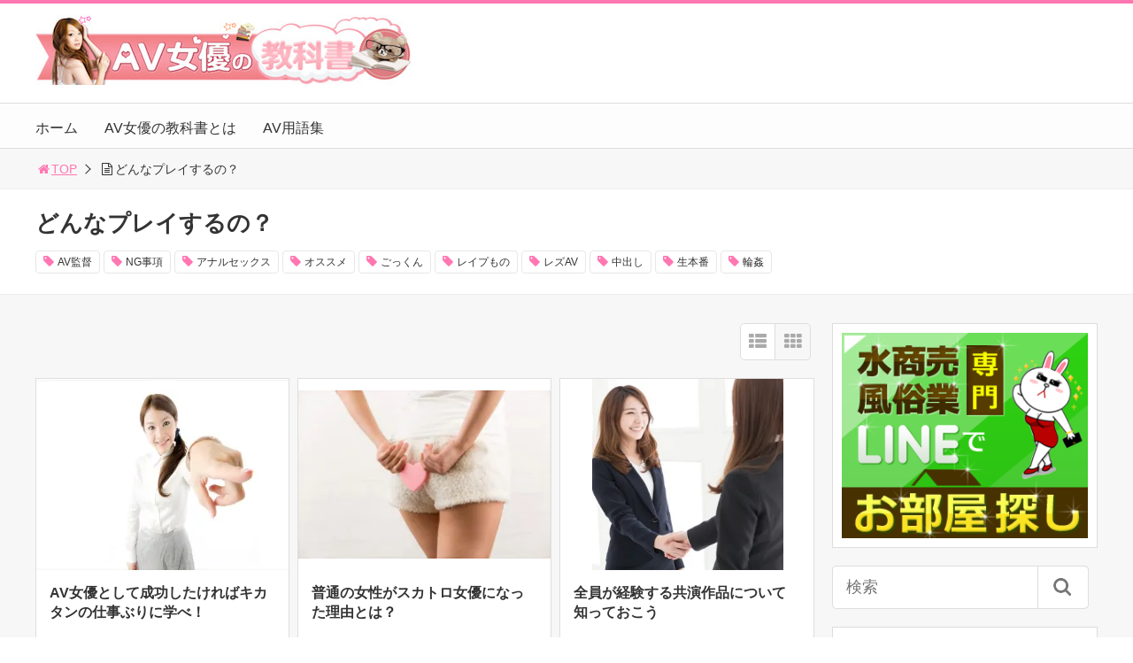

--- FILE ---
content_type: text/html; charset=UTF-8
request_url: https://xn--av-cu4cu8ds6nl59g.tokyo.jp/category/av%E5%A5%B3%E5%84%AA%E3%81%AE%E4%BB%95%E4%BA%8B/av%E5%A5%B3%E5%84%AA%E3%81%AE%E3%83%97%E3%83%AC%E3%82%A4/
body_size: 29752
content:
<!DOCTYPE html>
<html lang="ja">
<head>
<title>「どんなプレイするの？」一覧 | AV女優の教科書</title>
<meta charset="utf-8">
<meta name="viewport" content="width=device-width,maximum-scale=1,minimum-scale=1,initial-scale=1,user-scalable=yes">
<meta name="format-detection" content="telephone=no">
<!--[if lt IE 9]>
<script src="https://xn--av-cu4cu8ds6nl59g.tokyo.jp/wp-content/themes/surfing/js/html5shiv.js"></script>
<![endif]-->
<script src="https://xn--av-cu4cu8ds6nl59g.tokyo.jp/wp-content/themes/surfing/js/jquery-1.11.1.min.js"></script>
<script src="https://xn--av-cu4cu8ds6nl59g.tokyo.jp/wp-content/themes/surfing/js/jquery.easing.1.3.min.js"></script>
<script src="https://xn--av-cu4cu8ds6nl59g.tokyo.jp/wp-content/themes/surfing/js/slidebars.min.js"></script>
<script src="https://xn--av-cu4cu8ds6nl59g.tokyo.jp/wp-content/themes/surfing/js/jquery.sticky.min.js"></script>
<script src="https://xn--av-cu4cu8ds6nl59g.tokyo.jp/wp-content/themes/surfing/js/original.min.js?ver=1.26.1"></script>
<script src="https://xn--av-cu4cu8ds6nl59g.tokyo.jp/wp-content/themes/surfing/js/clipboard.min.js"></script>
<link rel="canonical" href="https://xn--av-cu4cu8ds6nl59g.tokyo.jp/category/av%E5%A5%B3%E5%84%AA%E3%81%AE%E4%BB%95%E4%BA%8B/av%E5%A5%B3%E5%84%AA%E3%81%AE%E3%83%97%E3%83%AC%E3%82%A4/">
<link rel="icon" href="favicon.ico">
<meta name="keywords" content="どんなプレイするの？" />
<meta name="description" content="AV女優はどんなプレイをするのでしょうか？そんな情報をまとめました。" />
<meta name="keywords" content="" />
<meta name="description" content="AV女優はどんなプレイをするのでしょうか？そんな情報をまとめました。" />
<meta name="robots" content="index" />
<meta property="og:title" content="「どんなプレイするの？」一覧 | AV女優の教科書" />
<meta property="og:type" content="article" />
<meta property="og:description" content="AV女優はどんなプレイをするのでしょうか？そんな情報をまとめました。" />
<meta property="og:url" content="https://xn--av-cu4cu8ds6nl59g.tokyo.jp/category/av%e5%a5%b3%e5%84%aa%e3%81%ae%e4%bb%95%e4%ba%8b/av%e5%a5%b3%e5%84%aa%e3%81%ae%e3%83%97%e3%83%ac%e3%82%a4/" />
<meta property="og:image" content="" />
<meta property="og:locale" content="ja_JP" />
<meta property="og:site_name" content="AV女優の教科書" />
<link href="https://plus.google.com/" rel="publisher" />
<meta name="twitter:card" content="summary" />
<meta name="twitter:site" content="AVtextbook" />
<meta name="twitter:title" content="「どんなプレイするの？」一覧 | AV女優の教科書" />
<meta name="twitter:description" content="AV女優はどんなプレイをするのでしょうか？そんな情報をまとめました。" />
<meta name="twitter:image" content="" />

<link rel='dns-prefetch' href='//s0.wp.com' />
<link rel='dns-prefetch' href='//secure.gravatar.com' />
<link rel='dns-prefetch' href='//maxcdn.bootstrapcdn.com' />
<link rel='dns-prefetch' href='//s.w.org' />
<link rel="alternate" type="application/rss+xml" title="AV女優の教科書 &raquo; どんなプレイするの？ カテゴリーのフィード" href="https://xn--av-cu4cu8ds6nl59g.tokyo.jp/category/av%e5%a5%b3%e5%84%aa%e3%81%ae%e4%bb%95%e4%ba%8b/av%e5%a5%b3%e5%84%aa%e3%81%ae%e3%83%97%e3%83%ac%e3%82%a4/feed/" />
		<script type="text/javascript">
			window._wpemojiSettings = {"baseUrl":"https:\/\/s.w.org\/images\/core\/emoji\/11\/72x72\/","ext":".png","svgUrl":"https:\/\/s.w.org\/images\/core\/emoji\/11\/svg\/","svgExt":".svg","source":{"concatemoji":"https:\/\/xn--av-cu4cu8ds6nl59g.tokyo.jp\/wp-includes\/js\/wp-emoji-release.min.js?ver=4.9.26"}};
			!function(e,a,t){var n,r,o,i=a.createElement("canvas"),p=i.getContext&&i.getContext("2d");function s(e,t){var a=String.fromCharCode;p.clearRect(0,0,i.width,i.height),p.fillText(a.apply(this,e),0,0);e=i.toDataURL();return p.clearRect(0,0,i.width,i.height),p.fillText(a.apply(this,t),0,0),e===i.toDataURL()}function c(e){var t=a.createElement("script");t.src=e,t.defer=t.type="text/javascript",a.getElementsByTagName("head")[0].appendChild(t)}for(o=Array("flag","emoji"),t.supports={everything:!0,everythingExceptFlag:!0},r=0;r<o.length;r++)t.supports[o[r]]=function(e){if(!p||!p.fillText)return!1;switch(p.textBaseline="top",p.font="600 32px Arial",e){case"flag":return s([55356,56826,55356,56819],[55356,56826,8203,55356,56819])?!1:!s([55356,57332,56128,56423,56128,56418,56128,56421,56128,56430,56128,56423,56128,56447],[55356,57332,8203,56128,56423,8203,56128,56418,8203,56128,56421,8203,56128,56430,8203,56128,56423,8203,56128,56447]);case"emoji":return!s([55358,56760,9792,65039],[55358,56760,8203,9792,65039])}return!1}(o[r]),t.supports.everything=t.supports.everything&&t.supports[o[r]],"flag"!==o[r]&&(t.supports.everythingExceptFlag=t.supports.everythingExceptFlag&&t.supports[o[r]]);t.supports.everythingExceptFlag=t.supports.everythingExceptFlag&&!t.supports.flag,t.DOMReady=!1,t.readyCallback=function(){t.DOMReady=!0},t.supports.everything||(n=function(){t.readyCallback()},a.addEventListener?(a.addEventListener("DOMContentLoaded",n,!1),e.addEventListener("load",n,!1)):(e.attachEvent("onload",n),a.attachEvent("onreadystatechange",function(){"complete"===a.readyState&&t.readyCallback()})),(n=t.source||{}).concatemoji?c(n.concatemoji):n.wpemoji&&n.twemoji&&(c(n.twemoji),c(n.wpemoji)))}(window,document,window._wpemojiSettings);
		</script>
		<style type="text/css">
img.wp-smiley,
img.emoji {
	display: inline !important;
	border: none !important;
	box-shadow: none !important;
	height: 1em !important;
	width: 1em !important;
	margin: 0 .07em !important;
	vertical-align: -0.1em !important;
	background: none !important;
	padding: 0 !important;
}
</style>
<link rel='stylesheet' id='font-awesome-css'  href='//maxcdn.bootstrapcdn.com/font-awesome/4.3.0/css/font-awesome.min.css?ver=4.9.26' type='text/css' media='all' />
<link rel='stylesheet' id='contact-form-7-css'  href='https://xn--av-cu4cu8ds6nl59g.tokyo.jp/wp-content/plugins/contact-form-7/includes/css/styles.css?ver=5.0.3' type='text/css' media='all' />
<link rel='stylesheet' id='contact-form-7-confirm-css'  href='https://xn--av-cu4cu8ds6nl59g.tokyo.jp/wp-content/plugins/contact-form-7-add-confirm/includes/css/styles.css?ver=5.1' type='text/css' media='all' />
<link rel='stylesheet' id='dashicons-css'  href='https://xn--av-cu4cu8ds6nl59g.tokyo.jp/wp-includes/css/dashicons.min.css?ver=4.9.26' type='text/css' media='all' />
<link rel='stylesheet' id='font-awesome-four-css'  href='https://xn--av-cu4cu8ds6nl59g.tokyo.jp/wp-content/themes/surfing/lib/font-awesome-4-menus/css/font-awesome.min.css?ver=4.5.0' type='text/css' media='all' />
<link rel='stylesheet' id='surfing_toc-screen-css'  href='https://xn--av-cu4cu8ds6nl59g.tokyo.jp/wp-content/themes/surfing/lib/table-of-contents-plus/screen.min.css?ver=1.26.1' type='text/css' media='all' />
<link rel='stylesheet' id='jetpack-widget-social-icons-styles-css'  href='https://xn--av-cu4cu8ds6nl59g.tokyo.jp/wp-content/plugins/jetpack/modules/widgets/social-icons/social-icons.css?ver=20170506' type='text/css' media='all' />
<link rel='stylesheet' id='jetpack_css-css'  href='https://xn--av-cu4cu8ds6nl59g.tokyo.jp/wp-content/plugins/jetpack/css/jetpack.css?ver=6.3.7' type='text/css' media='all' />
<script type='text/javascript' src='https://xn--av-cu4cu8ds6nl59g.tokyo.jp/wp-includes/js/jquery/jquery.js?ver=1.12.4'></script>
<script type='text/javascript' src='https://xn--av-cu4cu8ds6nl59g.tokyo.jp/wp-includes/js/jquery/jquery-migrate.min.js?ver=1.4.1'></script>
<script type='text/javascript' src='https://xn--av-cu4cu8ds6nl59g.tokyo.jp/wp-content/themes/surfing/lib/q2w3-fixed-widget/js/q2w3-fixed-widget.min.js?ver=1.26.1'></script>
<link rel='https://api.w.org/' href='https://xn--av-cu4cu8ds6nl59g.tokyo.jp/wp-json/' />
<link rel="EditURI" type="application/rsd+xml" title="RSD" href="https://xn--av-cu4cu8ds6nl59g.tokyo.jp/xmlrpc.php?rsd" />
<link rel="wlwmanifest" type="application/wlwmanifest+xml" href="https://xn--av-cu4cu8ds6nl59g.tokyo.jp/wp-includes/wlwmanifest.xml" /> 
<meta name="generator" content="WordPress 4.9.26" />

<link rel='dns-prefetch' href='//v0.wordpress.com'/>
<link rel='dns-prefetch' href='//i0.wp.com'/>
<link rel='dns-prefetch' href='//i1.wp.com'/>
<link rel='dns-prefetch' href='//i2.wp.com'/>
<style type='text/css'>img#wpstats{display:none}</style>			<style type="text/css" id="wp-custom-css">
				.voice .icon img {
	min-width: 35px;
}			</style>
		<link rel="stylesheet" href="https://xn--av-cu4cu8ds6nl59g.tokyo.jp/wp-content/themes/surfing/css/reset.min.css">
<link rel="stylesheet" media="print, screen and (min-width:769px)" href="https://xn--av-cu4cu8ds6nl59g.tokyo.jp/wp-content/themes/surfing/css/style.min.css?ver=1.26.1">
<link rel="stylesheet" media="screen and (max-width:768px)" href="https://xn--av-cu4cu8ds6nl59g.tokyo.jp/wp-content/themes/surfing/css/style_sp.min.css?ver=1.26.1">
<link rel="stylesheet" href="https://maxcdn.bootstrapcdn.com/font-awesome/4.5.0/css/font-awesome.min.css">
<script>
  (function(i,s,o,g,r,a,m){i['GoogleAnalyticsObject']=r;i[r]=i[r]||function(){
  (i[r].q=i[r].q||[]).push(arguments)},i[r].l=1*new Date();a=s.createElement(o),
  m=s.getElementsByTagName(o)[0];a.async=1;a.src=g;m.parentNode.insertBefore(a,m)
  })(window,document,'script','https://www.google-analytics.com/analytics.js','ga');

  ga('create', 'UA-54538495-1', 'auto');
  ga('send', 'pageview');

</script>
<style>
@media screen and (max-width:768px) {
	.sb-site-slim {
				padding-top: 54px;
			}
}
@media screen and (min-width:769px) {
        body{
            }
                        article div.body{ font-size: 16px; } article div.body h2 { font-size: 23px; font-size: 2.3rem; } article div.body h3 { font-size: 21px; font-size: 2.1rem; } article div.body h4 { font-size: 21px; font-size: 2.1rem; } article div.body h5 { font-size: 21px; font-size: 2.1rem; } article div.body h6 { font-size: 19px; font-size: 1.9rem; }
                            .sb-site #global_nav.nav_top{display: none;}
    .sb-site #global_nav.nav_bottom{display: none;}
    .sb-site-slim #global_nav.nav_top{display: none;}
    .sb-site-slim #global_nav.nav_bottom{display: none;}
        
    
                                                                    #pt_pink .btn_link{background: #;border: solid 2px #;}
    #pt_pink .btn_link:hover{background: #fff;color: #;border: solid 2px #;}
                    }

@media screen and (max-width:768px) {
        body{
            }
                        article div.body{ font-size: 14px; } article div.body h2 { font-size: 18px; font-size: 1.8rem; } article div.body h3 { font-size: 16px; font-size: 1.6rem; } article div.body h4 { font-size: 16px; font-size: 1.6rem; } article div.body h5 { font-size: 16px; font-size: 1.6rem; } article div.body h6 { font-size: 16px; font-size: 1.6rem; }
                
    
                                                                    #pt_pink article figure.btn_basic a{border:solid 2px #;border-bottom:solid 4px #;background:#;}
    #pt_pink article figure.btn_basic a:hover{border:solid 2px #;background:#;color: #FFF;border-bottom-width:4px;text-decoration: none;}
            }
</style>

<script>
//header
var first = true;
$(window).scroll(function(){
	scr = $(this).scrollTop();
		if(scr > 160){
			$("#header_wrapper").stop().animate({"top" : "0px"},"150", 'easeOutQuint').addClass("slim");
		$("#sb-site").addClass("sb-site-slim");
		$("#sb-site").removeClass("sb-site");
	}else{
		$("#header_wrapper").stop().css({"top" : "-" + scr + "px"}).removeClass("slim");
		$("#sb-site").removeClass("sb-site-slim");
		$("#sb-site").addClass("sb-site");
	}
});
</script>
<script>
function prevent_copy() {
	window.alert("内容の無断転載を禁止します。発見した場合は運用サーバーへの連絡、GoogleへDMCA侵害申し立て、損害賠償の請求を行います。");
}
</script>
<!-- Begin Mieruca Embed Code -->
<script type="text/javascript" id="mierucajs">
window.__fid = window.__fid || [];__fid.push([455324822]);
(function() {
function mieruca(){if(typeof window.__fjsld != "undefined") return; window.__fjsld = 1; var fjs = document.createElement('script'); fjs.type = 'text/javascript'; fjs.async = true; fjs.id = "fjssync"; var timestamp = new Date;fjs.src = ('https:' == document.location.protocol ? 'https' : 'http') + '://hm.mieru-ca.com/service/js/mieruca-hm.js?v='+ timestamp.getTime(); var x = document.getElementsByTagName('script')[0]; x.parentNode.insertBefore(fjs, x); };
setTimeout(mieruca, 500); document.readyState != "complete" ? (window.attachEvent ? window.attachEvent("onload", mieruca) : window.addEventListener("load", mieruca, false)) : mieruca();
})();
</script>
<!-- End Mieruca Embed Code --></head>

<body id="pt_pink" class="archive category category-av category-164  pt_pink">
  <div id="fb-root"></div>
<script>(function(d, s, id) {
  var js, fjs = d.getElementsByTagName(s)[0];
  if (d.getElementById(id)) return;
  js = d.createElement(s); js.id = id;
  js.src = "//connect.facebook.net/ja_JP/sdk.js#xfbml=1&version=v2.4&appId=";
  fjs.parentNode.insertBefore(js, fjs);
}(document, 'script', 'facebook-jssdk'));</script><div id="sb-site" class="sb-site">
	<div id="header_wrapper">
		<div id="page_top" class="cont_box">
<nav id="global_nav" class="nav_top"><ul id="menu-%e3%83%a1%e3%82%a4%e3%83%b3%e3%83%a1%e3%83%8b%e3%83%a5%e3%83%bc" class="ftrList"><li id="menu-item-3879" class="menu-item menu-item-type-custom menu-item-object-custom menu-item-home menu-item-3879"><a href="http://xn--av-cu4cu8ds6nl59g.tokyo.jp/">ホーム</a></li>
<li id="menu-item-3923" class="menu-item menu-item-type-post_type menu-item-object-page menu-item-3923 av%e5%a5%b3%e5%84%aa%e3%81%ae%e5%8b%9f%e9%9b%86%e3%81%ab%e5%bf%9c%e5%8b%9f%e3%81%99%e3%82%8b%e5%89%8d%e3%81%ab"><a href="https://xn--av-cu4cu8ds6nl59g.tokyo.jp/av%e5%a5%b3%e5%84%aa%e3%81%ae%e5%8b%9f%e9%9b%86%e3%81%ab%e5%bf%9c%e5%8b%9f%e3%81%99%e3%82%8b%e5%89%8d%e3%81%ab/">AV女優の教科書とは</a></li>
<li id="menu-item-11275" class="menu-item menu-item-type-post_type menu-item-object-page menu-item-11275 "><a href="https://xn--av-cu4cu8ds6nl59g.tokyo.jp/tags/">AV用語集</a></li>
</ul></nav>			<header id="header">
												<span class="image"><a href="https://xn--av-cu4cu8ds6nl59g.tokyo.jp"><img src="https://xn--av-cu4cu8ds6nl59g.tokyo.jp/wp-content/uploads/2017/02/avheader-3.jpg" alt="AV女優の教科書"></a></span>
								
				
				<div id="sp_bn">
					<p class="sb-toggle-right"><a href="#header" id="sp_bn_menu" class="fa fa-bars"></a></p>
					<!-- #sp_bn -->
				</div>
				<!-- #header -->
			</header>
<nav id="global_nav" class="nav_middle"><ul id="menu-%e3%83%a1%e3%82%a4%e3%83%b3%e3%83%a1%e3%83%8b%e3%83%a5%e3%83%bc-1" class="ftrList"><li class="menu-item menu-item-type-custom menu-item-object-custom menu-item-home menu-item-3879"><a href="http://xn--av-cu4cu8ds6nl59g.tokyo.jp/">ホーム</a></li>
<li class="menu-item menu-item-type-post_type menu-item-object-page menu-item-3923 av%e5%a5%b3%e5%84%aa%e3%81%ae%e5%8b%9f%e9%9b%86%e3%81%ab%e5%bf%9c%e5%8b%9f%e3%81%99%e3%82%8b%e5%89%8d%e3%81%ab"><a href="https://xn--av-cu4cu8ds6nl59g.tokyo.jp/av%e5%a5%b3%e5%84%aa%e3%81%ae%e5%8b%9f%e9%9b%86%e3%81%ab%e5%bf%9c%e5%8b%9f%e3%81%99%e3%82%8b%e5%89%8d%e3%81%ab/">AV女優の教科書とは</a></li>
<li class="menu-item menu-item-type-post_type menu-item-object-page menu-item-11275 "><a href="https://xn--av-cu4cu8ds6nl59g.tokyo.jp/tags/">AV用語集</a></li>
</ul></nav>			<!-- #cont_box -->
		</div>
		<!-- #header_wrapper -->
	</div>

		<div class="archive_header">
			<ol id="path">
				<li><a href="https://xn--av-cu4cu8ds6nl59g.tokyo.jp"><i class="fa fa-home fa-fw"></i>TOP</a></li>
																<li><i class="fa fa-file-text-o fa-fw"></i>どんなプレイするの？</li>
							</ol>
						<div class="category_header">
				<div class="category_header_in">
										<h1><span>どんなプレイするの？</span></h1>
					
															<div class="tagcloud">
												<a href="https://xn--av-cu4cu8ds6nl59g.tokyo.jp/tag/avkantoku/">AV監督</a>
												<a href="https://xn--av-cu4cu8ds6nl59g.tokyo.jp/tag/nogood/">NG事項</a>
												<a href="https://xn--av-cu4cu8ds6nl59g.tokyo.jp/tag/analsex/">アナルセックス</a>
												<a href="https://xn--av-cu4cu8ds6nl59g.tokyo.jp/tag/%e3%82%aa%e3%82%b9%e3%82%b9%e3%83%a1/">オススメ</a>
												<a href="https://xn--av-cu4cu8ds6nl59g.tokyo.jp/tag/gokkun/">ごっくん</a>
												<a href="https://xn--av-cu4cu8ds6nl59g.tokyo.jp/tag/rape/">レイプもの</a>
												<a href="https://xn--av-cu4cu8ds6nl59g.tokyo.jp/tag/lesbianav/">レズAV</a>
												<a href="https://xn--av-cu4cu8ds6nl59g.tokyo.jp/tag/nakadashi/">中出し</a>
												<a href="https://xn--av-cu4cu8ds6nl59g.tokyo.jp/tag/nama/">生本番</a>
												<a href="https://xn--av-cu4cu8ds6nl59g.tokyo.jp/tag/rinkan/">輪姦</a>
											</div>
									</div>
			</div>
					</div>

	<div class="contents_wrapper" id="col2_left">
		<section class="contents">
			<div class="contents_inner">

												<ul class="head_cassette">
			<!-- .head_cassette -->
</ul>
				
								
				<div id="cassette_container" class="style_tile">
					
					<div class="switch_display">
						<ul>
							<li class="st_list fa fa-th-list"></li>
							<li class="st_tile fa fa-th"></li>
						</ul>
					</div>
					
					<ul id="cassette_list">
					
																<li class="cassette">
							<div class="cassette_inner">
																<a href="https://xn--av-cu4cu8ds6nl59g.tokyo.jp/kikatan-manabe/" class="thumbnail"><div style="background: url(https://i0.wp.com/xn--av-cu4cu8ds6nl59g.tokyo.jp/wp-content/uploads/2019/01/AdobeStock_26502962_1024_768-2.jpg?resize=285%2C215&ssl=1) center center no-repeat; background-size: contain;"></div></a>
																<div class="detail">
									<h2><a href="https://xn--av-cu4cu8ds6nl59g.tokyo.jp/kikatan-manabe/">AV女優として成功したければキカタンの仕事ぶりに学べ！</a></h2>
									<p>ここ数年のAV業界では、キカタン（企画単体女優）が活躍することが増えてきました。 中には単体女優をはるかにしのぐ知名度・人気・稼ぎを得ているキカタンもおり、このことは上原亜衣がDMM.R18アダルトアワード2014で最優 [&hellip;]</p>
									<div class="desc">
																				<div class="cate_wrap">
																						<span class="category cate04"><a href="https://xn--av-cu4cu8ds6nl59g.tokyo.jp/category/av%e5%a5%b3%e5%84%aa%e3%81%a7%e7%a8%bc%e3%81%90%e6%96%b9%e6%b3%95/">AVで稼ぐ</a></span>
																						<span class="category cate03"><a href="https://xn--av-cu4cu8ds6nl59g.tokyo.jp/category/av%e5%a5%b3%e5%84%aa%e3%81%ae%e4%bb%95%e4%ba%8b/">AV女優の仕事とは？</a></span>
																						<span class="category cate07"><a href="https://xn--av-cu4cu8ds6nl59g.tokyo.jp/category/av%e5%a5%b3%e5%84%aa%e3%81%ae%e4%bb%95%e4%ba%8b/av%e5%a5%b3%e5%84%aa%e3%81%a8%e3%82%a2%e3%83%8a%e3%83%ab%e3%82%bb%e3%83%83%e3%82%af%e3%82%b9/">アナルセックスはやるの？</a></span>
																						<span class="category cate07"><a href="https://xn--av-cu4cu8ds6nl59g.tokyo.jp/category/av%e5%a5%b3%e5%84%aa%e3%81%ae%e4%bb%95%e4%ba%8b/av%e5%a5%b3%e5%84%aa%e3%81%ae%e3%83%97%e3%83%ac%e3%82%a4/">どんなプレイするの？</a></span>
																						<span class="category cate01"><a href="https://xn--av-cu4cu8ds6nl59g.tokyo.jp/category/av%e5%a5%b3%e5%84%aa%e3%81%a8%e3%81%84%e3%81%86%e8%81%b7%e6%a5%ad/%e4%bc%81%e7%94%bb%e5%8d%98%e4%bd%93%e5%a5%b3%e5%84%aa/">企画単体女優</a></span>
																						<span class="category cate03"><a href="https://xn--av-cu4cu8ds6nl59g.tokyo.jp/category/%e6%9c%aa%e5%88%86%e9%a1%9e/">未分類</a></span>
																						<span class="category cate01"><a href="https://xn--av-cu4cu8ds6nl59g.tokyo.jp/category/av%e5%a5%b3%e5%84%aa%e3%81%a8%e3%81%84%e3%81%86%e8%81%b7%e6%a5%ad/">職業としてのAV女優</a></span>
																					</div>
																			</div>
								</div>
							</div>
						<!-- .cassette -->
						</li>
																<li class="cassette">
							<div class="cassette_inner">
																<a href="https://xn--av-cu4cu8ds6nl59g.tokyo.jp/sukatoro/" class="thumbnail"><div style="background: url(https://i0.wp.com/xn--av-cu4cu8ds6nl59g.tokyo.jp/wp-content/uploads/2017/08/AdobeStock_103498554_650.jpg?resize=300%2C200&ssl=1) center center no-repeat; background-size: contain;"></div></a>
																<div class="detail">
									<h2><a href="https://xn--av-cu4cu8ds6nl59g.tokyo.jp/sukatoro/">普通の女性がスカトロ女優になった理由とは？</a></h2>
									<p>AVの中ではレイプ、野外プレイ、ぶっかけ、中出し、SM、アナルセックス、スカトロといった非日常なセックスが行われます。 特に、スカトロなどといった一部の異常性癖を満たすためのキワモノAVに出演する女優は激しい偏見にさらさ [&hellip;]</p>
									<div class="desc">
																				<div class="cate_wrap">
																						<span class="category cate03"><a href="https://xn--av-cu4cu8ds6nl59g.tokyo.jp/category/av%e5%a5%b3%e5%84%aa%e3%81%ae%e4%bb%95%e4%ba%8b/">AV女優の仕事とは？</a></span>
																						<span class="category cate06"><a href="https://xn--av-cu4cu8ds6nl59g.tokyo.jp/category/av%e5%a5%b3%e5%84%aa%e3%81%ae%e4%bb%95%e4%ba%8b/av%e5%a5%b3%e5%84%aa%e3%81%a8ng%e3%83%97%e3%83%ac%e3%82%a4/">NGプレイは選べますか？</a></span>
																						<span class="category cate07"><a href="https://xn--av-cu4cu8ds6nl59g.tokyo.jp/category/av%e5%a5%b3%e5%84%aa%e3%81%ae%e4%bb%95%e4%ba%8b/av%e5%a5%b3%e5%84%aa%e3%81%ae%e3%83%97%e3%83%ac%e3%82%a4/">どんなプレイするの？</a></span>
																						<span class="category cate03"><a href="https://xn--av-cu4cu8ds6nl59g.tokyo.jp/category/av%e5%a5%b3%e5%84%aa%e3%81%ae%e4%bb%95%e4%ba%8b/%e3%83%9e%e3%83%8b%e3%82%a2%e3%82%82%e3%81%ae/">マニアもの</a></span>
																					</div>
																			</div>
								</div>
							</div>
						<!-- .cassette -->
						</li>
																<li class="cassette">
							<div class="cassette_inner">
																<a href="https://xn--av-cu4cu8ds6nl59g.tokyo.jp/%e5%85%b1%e6%bc%94/" class="thumbnail"><div style="background: url(https://i1.wp.com/xn--av-cu4cu8ds6nl59g.tokyo.jp/wp-content/uploads/2015/10/Dollarphotoclub_688582631.jpg?resize=300%2C300&ssl=1) center center no-repeat; background-size: contain;"></div></a>
																<div class="detail">
									<h2><a href="https://xn--av-cu4cu8ds6nl59g.tokyo.jp/%e5%85%b1%e6%bc%94/">全員が経験する共演作品について知っておこう</a></h2>
									<p>インターネットでAVを検索したり、レンタルビデオ店のアダルトコーナーに行ってみると、必ず共演作品を目にすることでしょう。 人気のある単体女優でも、共演作品に出演しているケースが多いですが、なぜでしょう。 誰もが共演作品を [&hellip;]</p>
									<div class="desc">
																				<div class="cate_wrap">
																						<span class="category cate03"><a href="https://xn--av-cu4cu8ds6nl59g.tokyo.jp/category/av%e5%a5%b3%e5%84%aa%e3%81%ae%e4%bb%95%e4%ba%8b/">AV女優の仕事とは？</a></span>
																						<span class="category cate07"><a href="https://xn--av-cu4cu8ds6nl59g.tokyo.jp/category/av%e5%a5%b3%e5%84%aa%e3%81%ae%e4%bb%95%e4%ba%8b/av%e5%a5%b3%e5%84%aa%e3%81%ae%e3%83%97%e3%83%ac%e3%82%a4/">どんなプレイするの？</a></span>
																						<span class="category cate10"><a href="https://xn--av-cu4cu8ds6nl59g.tokyo.jp/category/av%e5%a5%b3%e5%84%aa%e3%81%ae%e4%bb%95%e4%ba%8b/av%e5%a5%b3%e5%84%aa%e3%81%ae%e4%bb%95%e4%ba%8b%e5%86%85%e5%ae%b9/">仕事内容について</a></span>
																						<span class="category cate06"><a href="https://xn--av-cu4cu8ds6nl59g.tokyo.jp/category/av%e5%a5%b3%e5%84%aa%e3%81%ab%e3%81%aa%e3%82%8c%e3%82%8b/av%e5%a5%b3%e5%84%aa%e3%82%92%e5%bf%97%e9%a1%98/">志願者の心得</a></span>
																					</div>
																			</div>
								</div>
							</div>
						<!-- .cassette -->
						</li>
																<li class="cassette">
							<div class="cassette_inner">
																<a href="https://xn--av-cu4cu8ds6nl59g.tokyo.jp/ngplay/" class="thumbnail"><div style="background: url(https://i1.wp.com/xn--av-cu4cu8ds6nl59g.tokyo.jp/wp-content/uploads/2015/08/Dollarphotoclub_883098591.jpg?resize=300%2C300&ssl=1) center center no-repeat; background-size: contain;"></div></a>
																<div class="detail">
									<h2><a href="https://xn--av-cu4cu8ds6nl59g.tokyo.jp/ngplay/">AV女優のNGプレイとはどんなもの？</a></h2>
									<p>AV女優として働く時には、まずAVプロダクションに所属する時にNGプレイを設定します。 「それはやりたくない」と思うプレイをNGプレイとして設定しておくことによって、それを避けることができます。 NGプレイとは？ AV女 [&hellip;]</p>
									<div class="desc">
																				<div class="cate_wrap">
																						<span class="category cate03"><a href="https://xn--av-cu4cu8ds6nl59g.tokyo.jp/category/av%e5%a5%b3%e5%84%aa%e3%81%ae%e4%bb%95%e4%ba%8b/">AV女優の仕事とは？</a></span>
																						<span class="category cate06"><a href="https://xn--av-cu4cu8ds6nl59g.tokyo.jp/category/av%e5%a5%b3%e5%84%aa%e3%81%ae%e4%bb%95%e4%ba%8b/av%e5%a5%b3%e5%84%aa%e3%81%a8ng%e3%83%97%e3%83%ac%e3%82%a4/">NGプレイは選べますか？</a></span>
																						<span class="category cate07"><a href="https://xn--av-cu4cu8ds6nl59g.tokyo.jp/category/av%e5%a5%b3%e5%84%aa%e3%81%ae%e4%bb%95%e4%ba%8b/av%e5%a5%b3%e5%84%aa%e3%81%a8%e3%82%a2%e3%83%8a%e3%83%ab%e3%82%bb%e3%83%83%e3%82%af%e3%82%b9/">アナルセックスはやるの？</a></span>
																						<span class="category cate07"><a href="https://xn--av-cu4cu8ds6nl59g.tokyo.jp/category/av%e5%a5%b3%e5%84%aa%e3%81%ae%e4%bb%95%e4%ba%8b/av%e5%a5%b3%e5%84%aa%e3%81%ae%e3%83%97%e3%83%ac%e3%82%a4/">どんなプレイするの？</a></span>
																						<span class="category cate09"><a href="https://xn--av-cu4cu8ds6nl59g.tokyo.jp/category/av%e5%a5%b3%e5%84%aa%e3%81%ae%e4%bb%95%e4%ba%8b/av%e5%a5%b3%e5%84%aa%e3%81%af%e4%b8%ad%e5%87%ba%e3%81%97%e3%81%95%e3%82%8c%e3%82%8b%ef%bc%9f/">中出しされるのですか？</a></span>
																						<span class="category cate10"><a href="https://xn--av-cu4cu8ds6nl59g.tokyo.jp/category/av%e5%a5%b3%e5%84%aa%e3%81%ae%e4%bb%95%e4%ba%8b/av%e5%a5%b3%e5%84%aa%e3%81%ae%e4%bb%95%e4%ba%8b%e5%86%85%e5%ae%b9/">仕事内容について</a></span>
																						<span class="category cate10"><a href="https://xn--av-cu4cu8ds6nl59g.tokyo.jp/category/av%e5%a5%b3%e5%84%aa%e3%81%ae%e7%8f%be%e5%ae%9f/%e5%a3%b2%e3%82%8c%e3%82%8bav%e5%a5%b3%e5%84%aa/">売れるAV女優とは？</a></span>
																						<span class="category cate01"><a href="https://xn--av-cu4cu8ds6nl59g.tokyo.jp/category/av%e5%a5%b3%e5%84%aa%e3%81%ae%e4%bb%95%e4%ba%8b/iya/">嫌な部分</a></span>
																						<span class="category cate06"><a href="https://xn--av-cu4cu8ds6nl59g.tokyo.jp/category/av%e5%a5%b3%e5%84%aa%e3%81%ab%e3%81%aa%e3%82%8c%e3%82%8b/av%e5%a5%b3%e5%84%aa%e3%82%92%e5%bf%97%e9%a1%98/">志願者の心得</a></span>
																						<span class="category cate06"><a href="https://xn--av-cu4cu8ds6nl59g.tokyo.jp/category/av%e5%a5%b3%e5%84%aa%e3%81%a7%e7%a8%bc%e3%81%90%e6%96%b9%e6%b3%95/geneki/">長く現役を続ける方法</a></span>
																					</div>
																			</div>
								</div>
							</div>
						<!-- .cassette -->
						</li>
																<li class="cassette">
							<div class="cassette_inner">
																<a href="https://xn--av-cu4cu8ds6nl59g.tokyo.jp/av-denma/" class="thumbnail"><div style="background: url(https://i0.wp.com/xn--av-cu4cu8ds6nl59g.tokyo.jp/wp-content/uploads/2015/06/Dollarphotoclub_796927611.jpg?resize=300%2C300&ssl=1) center center no-repeat; background-size: contain;"></div></a>
																<div class="detail">
									<h2><a href="https://xn--av-cu4cu8ds6nl59g.tokyo.jp/av-denma/">AVに欠かせないオモチャ「電マ」はどんなもの？</a></h2>
									<p>性的な行為が好きな女性の中にはオナニーをしている女性は決して珍しいものではありません。 指の他にローター、バイブ、電マなどを使いオナニーをしますが、この中でも最も強力とされるのが電マです。 最強のオモチャ・電マ 性的な行 [&hellip;]</p>
									<div class="desc">
																				<div class="cate_wrap">
																						<span class="category cate03"><a href="https://xn--av-cu4cu8ds6nl59g.tokyo.jp/category/av%e5%a5%b3%e5%84%aa%e3%81%ae%e4%bb%95%e4%ba%8b/">AV女優の仕事とは？</a></span>
																						<span class="category cate07"><a href="https://xn--av-cu4cu8ds6nl59g.tokyo.jp/category/av%e5%a5%b3%e5%84%aa%e3%81%ae%e4%bb%95%e4%ba%8b/av%e5%a5%b3%e5%84%aa%e3%81%ae%e3%83%97%e3%83%ac%e3%82%a4/">どんなプレイするの？</a></span>
																						<span class="category cate10"><a href="https://xn--av-cu4cu8ds6nl59g.tokyo.jp/category/av%e5%a5%b3%e5%84%aa%e3%81%ae%e4%bb%95%e4%ba%8b/av%e5%a5%b3%e5%84%aa%e3%81%ae%e4%bb%95%e4%ba%8b%e5%86%85%e5%ae%b9/">仕事内容について</a></span>
																						<span class="category cate01"><a href="https://xn--av-cu4cu8ds6nl59g.tokyo.jp/category/av%e5%a5%b3%e5%84%aa%e3%81%ae%e4%bb%95%e4%ba%8b/iya/">嫌な部分</a></span>
																					</div>
																			</div>
								</div>
							</div>
						<!-- .cassette -->
						</li>
																<li class="cassette">
							<div class="cassette_inner">
																<a href="https://xn--av-cu4cu8ds6nl59g.tokyo.jp/avjoyu-tabako/" class="thumbnail"><div style="background: url(https://i1.wp.com/xn--av-cu4cu8ds6nl59g.tokyo.jp/wp-content/uploads/2015/06/Dollarphotoclub_732173411.jpg?resize=300%2C300&ssl=1) center center no-repeat; background-size: contain;"></div></a>
																<div class="detail">
									<h2><a href="https://xn--av-cu4cu8ds6nl59g.tokyo.jp/avjoyu-tabako/">AV女優とタバコの意外な関係</a></h2>
									<p>世は嫌煙ブームですが、AV女優の喫煙率は異常に高く、吸っていない女優の方が珍しいくらいなのです。 なぜAV女優は喫煙者が多いのでしょうか？ AV女優は喫煙者が多い 世は嫌煙ブームです。 タバコ税は上がり、タバコが悪者扱い [&hellip;]</p>
									<div class="desc">
																				<div class="cate_wrap">
																						<span class="category cate03"><a href="https://xn--av-cu4cu8ds6nl59g.tokyo.jp/category/av%e5%a5%b3%e5%84%aa%e3%81%ae%e4%bb%95%e4%ba%8b/">AV女優の仕事とは？</a></span>
																						<span class="category cate07"><a href="https://xn--av-cu4cu8ds6nl59g.tokyo.jp/category/av%e5%a5%b3%e5%84%aa%e3%81%ae%e4%bb%95%e4%ba%8b/av%e5%a5%b3%e5%84%aa%e3%81%ae%e3%83%97%e3%83%ac%e3%82%a4/">どんなプレイするの？</a></span>
																						<span class="category cate10"><a href="https://xn--av-cu4cu8ds6nl59g.tokyo.jp/category/av%e5%a5%b3%e5%84%aa%e3%81%ae%e4%bb%95%e4%ba%8b/av%e5%a5%b3%e5%84%aa%e3%81%ae%e4%bb%95%e4%ba%8b%e5%86%85%e5%ae%b9/">仕事内容について</a></span>
																						<span class="category cate01"><a href="https://xn--av-cu4cu8ds6nl59g.tokyo.jp/category/av%e5%a5%b3%e5%84%aa%e3%81%ae%e4%bb%95%e4%ba%8b/iya/">嫌な部分</a></span>
																					</div>
																			</div>
								</div>
							</div>
						<!-- .cassette -->
						</li>
																<li class="cassette">
							<div class="cassette_inner">
																<a href="https://xn--av-cu4cu8ds6nl59g.tokyo.jp/%e6%89%8b%e3%82%b3%e3%82%ad/" class="thumbnail"><div style="background: url(https://i1.wp.com/xn--av-cu4cu8ds6nl59g.tokyo.jp/wp-content/uploads/2015/03/Dollarphotoclub_75881052_500.jpg?resize=300%2C200&ssl=1) center center no-repeat; background-size: contain;"></div></a>
																<div class="detail">
									<h2><a href="https://xn--av-cu4cu8ds6nl59g.tokyo.jp/%e6%89%8b%e3%82%b3%e3%82%ad/">手コキを極めれば、一生に渡って使えるスキルが身につく</a></h2>
									<p>プライベートのセックスで手コキを活用しているでしょうか。 手コキはフェラでアゴを休めるために使うことができるだけではなく、男性の感度を高めることができるよい技術です。 AVにおいても手コキが登場しない作品はほとんどなく、 [&hellip;]</p>
									<div class="desc">
																				<div class="cate_wrap">
																						<span class="category cate01"><a href="https://xn--av-cu4cu8ds6nl59g.tokyo.jp/category/av%e5%a5%b3%e5%84%aa%e3%81%ab%e3%81%aa%e3%82%8c%e3%82%8b/av%e5%a5%b3%e5%84%aa%e3%81%ab%e5%bf%85%e8%a6%81%e3%81%aa%e3%82%82%e3%81%ae/">AV女優になるために必要なもの</a></span>
																						<span class="category cate10"><a href="https://xn--av-cu4cu8ds6nl59g.tokyo.jp/category/av%e5%a5%b3%e5%84%aa%e3%81%ae%e4%b8%96%e7%95%8c/merit/">AV女優のメリット</a></span>
																						<span class="category cate03"><a href="https://xn--av-cu4cu8ds6nl59g.tokyo.jp/category/av%e5%a5%b3%e5%84%aa%e3%81%ae%e4%bb%95%e4%ba%8b/">AV女優の仕事とは？</a></span>
																						<span class="category cate07"><a href="https://xn--av-cu4cu8ds6nl59g.tokyo.jp/category/av%e5%a5%b3%e5%84%aa%e3%81%ab%e3%81%aa%e3%82%8c%e3%82%8b/av%e5%a5%b3%e5%84%aa%e3%82%92%e7%9b%ae%e6%8c%87%e3%81%99/">AV女優を目指す！</a></span>
																						<span class="category cate07"><a href="https://xn--av-cu4cu8ds6nl59g.tokyo.jp/category/av%e5%a5%b3%e5%84%aa%e3%81%ae%e4%bb%95%e4%ba%8b/av%e5%a5%b3%e5%84%aa%e3%81%ae%e3%83%97%e3%83%ac%e3%82%a4/">どんなプレイするの？</a></span>
																						<span class="category cate10"><a href="https://xn--av-cu4cu8ds6nl59g.tokyo.jp/category/av%e5%a5%b3%e5%84%aa%e3%81%ae%e4%bb%95%e4%ba%8b/av%e5%a5%b3%e5%84%aa%e3%81%ae%e4%bb%95%e4%ba%8b%e5%86%85%e5%ae%b9/">仕事内容について</a></span>
																						<span class="category cate06"><a href="https://xn--av-cu4cu8ds6nl59g.tokyo.jp/category/av%e5%a5%b3%e5%84%aa%e3%81%ab%e3%81%aa%e3%82%8c%e3%82%8b/av%e5%a5%b3%e5%84%aa%e3%82%92%e5%bf%97%e9%a1%98/">志願者の心得</a></span>
																					</div>
																			</div>
								</div>
							</div>
						<!-- .cassette -->
						</li>
																<li class="cassette">
							<div class="cassette_inner">
																<a href="https://xn--av-cu4cu8ds6nl59g.tokyo.jp/hypnotism/" class="thumbnail"><div style="background: url(https://i1.wp.com/xn--av-cu4cu8ds6nl59g.tokyo.jp/wp-content/uploads/2015/03/Dollarphotoclub_78635436_500.jpg?resize=300%2C200&ssl=1) center center no-repeat; background-size: contain;"></div></a>
																<div class="detail">
									<h2><a href="https://xn--av-cu4cu8ds6nl59g.tokyo.jp/hypnotism/">催眠AVってありますけど、催眠術をかけられたフリをするんですか？</a></h2>
									<p>最近、AV業界では「催眠」をテーマにしたものが増えています。 リリースされるAVの中には催眠をテーマにした作品の数が増加しているのです。 催眠をテーマにしたレーベルも立ちあげられたほどです。 催眠AVとは？ 超常現象をテ [&hellip;]</p>
									<div class="desc">
																				<div class="cate_wrap">
																						<span class="category cate03"><a href="https://xn--av-cu4cu8ds6nl59g.tokyo.jp/category/av%e5%a5%b3%e5%84%aa%e3%81%ae%e4%bb%95%e4%ba%8b/">AV女優の仕事とは？</a></span>
																						<span class="category cate07"><a href="https://xn--av-cu4cu8ds6nl59g.tokyo.jp/category/av%e5%a5%b3%e5%84%aa%e3%81%ae%e4%bb%95%e4%ba%8b/av%e5%a5%b3%e5%84%aa%e3%81%ae%e3%83%97%e3%83%ac%e3%82%a4/">どんなプレイするの？</a></span>
																						<span class="category cate10"><a href="https://xn--av-cu4cu8ds6nl59g.tokyo.jp/category/av%e5%a5%b3%e5%84%aa%e3%81%ae%e4%bb%95%e4%ba%8b/av%e5%a5%b3%e5%84%aa%e3%81%ae%e4%bb%95%e4%ba%8b%e5%86%85%e5%ae%b9/">仕事内容について</a></span>
																					</div>
																			</div>
								</div>
							</div>
						<!-- .cassette -->
						</li>
																<li class="cassette">
							<div class="cassette_inner">
																<a href="https://xn--av-cu4cu8ds6nl59g.tokyo.jp/%e4%bc%81%e7%94%bb/" class="thumbnail"><div style="background: url(https://i1.wp.com/xn--av-cu4cu8ds6nl59g.tokyo.jp/wp-content/uploads/2015/03/Dollarphotoclub_22948477_500.jpg?resize=300%2C225&ssl=1) center center no-repeat; background-size: contain;"></div></a>
																<div class="detail">
									<h2><a href="https://xn--av-cu4cu8ds6nl59g.tokyo.jp/%e4%bc%81%e7%94%bb/">過去のおもしろ企画AV集！AV女優はこんなこともやるw</a></h2>
									<p>AVの分類の一つに、「企画もの」という作品が存在します。 これは、制作側が視聴者にウケる撮影を企画して制作するAVであり、時にバラエティ色の強いものもたくさんあります。 企画ものというジャンル 2000年代初頭から企画も [&hellip;]</p>
									<div class="desc">
																				<div class="cate_wrap">
																						<span class="category cate03"><a href="https://xn--av-cu4cu8ds6nl59g.tokyo.jp/category/av%e5%a5%b3%e5%84%aa%e3%81%ae%e4%bb%95%e4%ba%8b/">AV女優の仕事とは？</a></span>
																						<span class="category cate04"><a href="https://xn--av-cu4cu8ds6nl59g.tokyo.jp/category/av%e5%a5%b3%e5%84%aa%e3%81%a8av%e6%a5%ad%e7%95%8c/">AV業界について</a></span>
																						<span class="category cate07"><a href="https://xn--av-cu4cu8ds6nl59g.tokyo.jp/category/av%e5%a5%b3%e5%84%aa%e3%81%ae%e4%bb%95%e4%ba%8b/av%e5%a5%b3%e5%84%aa%e3%81%ae%e3%83%97%e3%83%ac%e3%82%a4/">どんなプレイするの？</a></span>
																						<span class="category cate10"><a href="https://xn--av-cu4cu8ds6nl59g.tokyo.jp/category/av%e5%a5%b3%e5%84%aa%e3%81%ae%e4%bb%95%e4%ba%8b/av%e5%a5%b3%e5%84%aa%e3%81%ae%e4%bb%95%e4%ba%8b%e5%86%85%e5%ae%b9/">仕事内容について</a></span>
																					</div>
																			</div>
								</div>
							</div>
						<!-- .cassette -->
						</li>
																<li class="cassette">
							<div class="cassette_inner">
																<a href="https://xn--av-cu4cu8ds6nl59g.tokyo.jp/play/" class="thumbnail"><div style="background: url(https://i2.wp.com/xn--av-cu4cu8ds6nl59g.tokyo.jp/wp-content/uploads/2015/03/Dollarphotoclub_78948786_500.jpg?resize=300%2C209&ssl=1) center center no-repeat; background-size: contain;"></div></a>
																<div class="detail">
									<h2><a href="https://xn--av-cu4cu8ds6nl59g.tokyo.jp/play/">あれも嘘これも嘘、擬似プレイでNGを克服</a></h2>
									<p>AVのタイトルを見てみると、中出しをテーマにしたものが多く存在します。 AV女優の撮影では基本的にはゴムを付けての本番行為が行われており、生本番を行って中出しをするというのは一般的なことではありません。 増えてきた中出し [&hellip;]</p>
									<div class="desc">
																				<div class="cate_wrap">
																						<span class="category cate03"><a href="https://xn--av-cu4cu8ds6nl59g.tokyo.jp/category/av%e5%a5%b3%e5%84%aa%e3%81%ae%e4%bb%95%e4%ba%8b/">AV女優の仕事とは？</a></span>
																						<span class="category cate06"><a href="https://xn--av-cu4cu8ds6nl59g.tokyo.jp/category/av%e5%a5%b3%e5%84%aa%e3%81%ae%e4%bb%95%e4%ba%8b/av%e5%a5%b3%e5%84%aa%e3%81%a8ng%e3%83%97%e3%83%ac%e3%82%a4/">NGプレイは選べますか？</a></span>
																						<span class="category cate07"><a href="https://xn--av-cu4cu8ds6nl59g.tokyo.jp/category/av%e5%a5%b3%e5%84%aa%e3%81%ae%e4%bb%95%e4%ba%8b/av%e5%a5%b3%e5%84%aa%e3%81%ae%e3%83%97%e3%83%ac%e3%82%a4/">どんなプレイするの？</a></span>
																						<span class="category cate09"><a href="https://xn--av-cu4cu8ds6nl59g.tokyo.jp/category/av%e5%a5%b3%e5%84%aa%e3%81%ae%e4%bb%95%e4%ba%8b/av%e5%a5%b3%e5%84%aa%e3%81%af%e4%b8%ad%e5%87%ba%e3%81%97%e3%81%95%e3%82%8c%e3%82%8b%ef%bc%9f/">中出しされるのですか？</a></span>
																						<span class="category cate10"><a href="https://xn--av-cu4cu8ds6nl59g.tokyo.jp/category/av%e5%a5%b3%e5%84%aa%e3%81%ae%e4%bb%95%e4%ba%8b/av%e5%a5%b3%e5%84%aa%e3%81%ae%e4%bb%95%e4%ba%8b%e5%86%85%e5%ae%b9/">仕事内容について</a></span>
																					</div>
																			</div>
								</div>
							</div>
						<!-- .cassette -->
						</li>
																<li class="cassette">
							<div class="cassette_inner">
																<a href="https://xn--av-cu4cu8ds6nl59g.tokyo.jp/av%e5%a5%b3%e5%84%aa%e3%81%ae%e3%83%97%e3%83%ac%e3%82%a4/" class="thumbnail"><div style="background: url(https://i2.wp.com/xn--av-cu4cu8ds6nl59g.tokyo.jp/wp-content/uploads/2014/10/Dollarphotoclub_67902847.jpg?resize=267%2C215&ssl=1) center center no-repeat; background-size: contain;"></div></a>
																<div class="detail">
									<h2><a href="https://xn--av-cu4cu8ds6nl59g.tokyo.jp/av%e5%a5%b3%e5%84%aa%e3%81%ae%e3%83%97%e3%83%ac%e3%82%a4/">NGプレイはいくつありましたか？あなたの稼げる度チェック</a></h2>
									<p>AV女優として作品に出演する時、AVを「ただセックスを披露するだけのもの」と捉えている人ならば、単純にフェラチオやクンニ、手マン、手コキといったオーラルセックスを行った後に、いくつかの体位でセックスをするだけと思っている [&hellip;]</p>
									<div class="desc">
																				<div class="cate_wrap">
																						<span class="category cate02"><a href="https://xn--av-cu4cu8ds6nl59g.tokyo.jp/category/av%e5%a5%b3%e5%84%aa%e3%81%ab%e3%81%aa%e3%82%8b%e3%81%ab%e3%81%af/">AV女優になるまで</a></span>
																						<span class="category cate07"><a href="https://xn--av-cu4cu8ds6nl59g.tokyo.jp/category/av%e5%a5%b3%e5%84%aa%e3%81%ab%e3%81%aa%e3%82%8c%e3%82%8b/">AV女優になれる人とは？</a></span>
																						<span class="category cate01"><a href="https://xn--av-cu4cu8ds6nl59g.tokyo.jp/category/av%e5%a5%b3%e5%84%aa%e3%81%ae%e4%b8%96%e7%95%8c/">AV女優の世界</a></span>
																						<span class="category cate03"><a href="https://xn--av-cu4cu8ds6nl59g.tokyo.jp/category/av%e5%a5%b3%e5%84%aa%e3%81%ae%e4%bb%95%e4%ba%8b/">AV女優の仕事とは？</a></span>
																						<span class="category cate09"><a href="https://xn--av-cu4cu8ds6nl59g.tokyo.jp/category/av%e5%a5%b3%e5%84%aa%e3%81%ae%e7%8f%be%e5%ae%9f/">AV女優の現実</a></span>
																						<span class="category cate07"><a href="https://xn--av-cu4cu8ds6nl59g.tokyo.jp/category/av%e5%a5%b3%e5%84%aa%e3%81%ab%e3%81%aa%e3%82%8c%e3%82%8b/av%e5%a5%b3%e5%84%aa%e3%82%92%e7%9b%ae%e6%8c%87%e3%81%99/">AV女優を目指す！</a></span>
																						<span class="category cate06"><a href="https://xn--av-cu4cu8ds6nl59g.tokyo.jp/category/av%e5%a5%b3%e5%84%aa%e3%81%ae%e4%bb%95%e4%ba%8b/av%e5%a5%b3%e5%84%aa%e3%81%a8ng%e3%83%97%e3%83%ac%e3%82%a4/">NGプレイは選べますか？</a></span>
																						<span class="category cate07"><a href="https://xn--av-cu4cu8ds6nl59g.tokyo.jp/category/av%e5%a5%b3%e5%84%aa%e3%81%ae%e4%bb%95%e4%ba%8b/av%e5%a5%b3%e5%84%aa%e3%81%a8%e3%82%a2%e3%83%8a%e3%83%ab%e3%82%bb%e3%83%83%e3%82%af%e3%82%b9/">アナルセックスはやるの？</a></span>
																						<span class="category cate07"><a href="https://xn--av-cu4cu8ds6nl59g.tokyo.jp/category/av%e5%a5%b3%e5%84%aa%e3%81%ae%e4%bb%95%e4%ba%8b/av%e5%a5%b3%e5%84%aa%e3%81%ae%e3%83%97%e3%83%ac%e3%82%a4/">どんなプレイするの？</a></span>
																						<span class="category cate06"><a href="https://xn--av-cu4cu8ds6nl59g.tokyo.jp/category/av%e5%a5%b3%e5%84%aa%e3%81%ae%e6%82%a9%e3%81%bf/">よくある不安や疑問</a></span>
																						<span class="category cate07"><a href="https://xn--av-cu4cu8ds6nl59g.tokyo.jp/category/av%e5%a5%b3%e5%84%aa%e3%81%ae%e6%82%a9%e3%81%bf/av%e5%a5%b3%e5%84%aa%e3%81%a8%e3%83%aa%e3%82%b9%e3%82%af/">リスクはありますか？</a></span>
																						<span class="category cate10"><a href="https://xn--av-cu4cu8ds6nl59g.tokyo.jp/category/av%e5%a5%b3%e5%84%aa%e3%81%ae%e4%bb%95%e4%ba%8b/av%e5%a5%b3%e5%84%aa%e3%81%ae%e4%bb%95%e4%ba%8b%e5%86%85%e5%ae%b9/">仕事内容について</a></span>
																						<span class="category cate06"><a href="https://xn--av-cu4cu8ds6nl59g.tokyo.jp/category/av%e5%a5%b3%e5%84%aa%e3%81%ab%e3%81%aa%e3%82%8c%e3%82%8b/av%e5%a5%b3%e5%84%aa%e3%82%92%e5%bf%97%e9%a1%98/">志願者の心得</a></span>
																						<span class="category cate01"><a href="https://xn--av-cu4cu8ds6nl59g.tokyo.jp/category/av%e5%a5%b3%e5%84%aa%e3%81%a8%e3%81%84%e3%81%86%e8%81%b7%e6%a5%ad/">職業としてのAV女優</a></span>
																					</div>
																			</div>
								</div>
							</div>
						<!-- .cassette -->
						</li>
																<li class="cassette">
							<div class="cassette_inner">
																<a href="https://xn--av-cu4cu8ds6nl59g.tokyo.jp/%e4%b8%ad%e5%87%ba%e3%81%97%e3%81%95%e3%82%8c%e3%82%8b%ef%bc%9f/" class="thumbnail"><div style="background: url(https://i2.wp.com/xn--av-cu4cu8ds6nl59g.tokyo.jp/wp-content/uploads/2014/10/Dollarphotoclub_64319825.jpg?resize=285%2C215&ssl=1) center center no-repeat; background-size: contain;"></div></a>
																<div class="detail">
									<h2><a href="https://xn--av-cu4cu8ds6nl59g.tokyo.jp/%e4%b8%ad%e5%87%ba%e3%81%97%e3%81%95%e3%82%8c%e3%82%8b%ef%bc%9f/">中出しされるのは絶対なのですか？</a></h2>
									<p>一昔前のレンタルAV時代には決してあり得なかったことですが、最近のAVでは中出しをテーマとしたAVが非常に多くなっています。 中出しというのは男性が女性を支配したいという欲求を具現化したような描写です。 男性は女性に中出 [&hellip;]</p>
									<div class="desc">
																				<div class="cate_wrap">
																						<span class="category cate10"><a href="https://xn--av-cu4cu8ds6nl59g.tokyo.jp/category/av%e5%a5%b3%e5%84%aa%e3%81%ae%e4%bb%95%e4%ba%8b/av%e5%a5%b3%e5%84%aa%e3%81%a8%e6%9c%ac%e7%95%aa/">AV女優と本番</a></span>
																						<span class="category cate03"><a href="https://xn--av-cu4cu8ds6nl59g.tokyo.jp/category/av%e5%a5%b3%e5%84%aa%e3%81%ae%e4%bb%95%e4%ba%8b/">AV女優の仕事とは？</a></span>
																						<span class="category cate06"><a href="https://xn--av-cu4cu8ds6nl59g.tokyo.jp/category/av%e5%a5%b3%e5%84%aa%e3%81%ae%e4%bb%95%e4%ba%8b/av%e5%a5%b3%e5%84%aa%e3%81%a8ng%e3%83%97%e3%83%ac%e3%82%a4/">NGプレイは選べますか？</a></span>
																						<span class="category cate03"><a href="https://xn--av-cu4cu8ds6nl59g.tokyo.jp/category/av%e5%a5%b3%e5%84%aa%e3%81%ae%e4%bb%95%e4%ba%8b/av%e5%a5%b3%e5%84%aa%e3%81%af%e3%82%b4%e3%83%a0%e4%bb%98%e3%81%8d%ef%bc%9f/">ゴムは付けるの？</a></span>
																						<span class="category cate05"><a href="https://xn--av-cu4cu8ds6nl59g.tokyo.jp/category/av%e5%a5%b3%e5%84%aa%e3%81%ae%e4%bb%95%e4%ba%8b/av%e5%a5%b3%e5%84%aa%e3%81%a8%e3%82%bb%e3%83%83%e3%82%af%e3%82%b9/">セックスについて</a></span>
																						<span class="category cate07"><a href="https://xn--av-cu4cu8ds6nl59g.tokyo.jp/category/av%e5%a5%b3%e5%84%aa%e3%81%ae%e4%bb%95%e4%ba%8b/av%e5%a5%b3%e5%84%aa%e3%81%ae%e3%83%97%e3%83%ac%e3%82%a4/">どんなプレイするの？</a></span>
																						<span class="category cate06"><a href="https://xn--av-cu4cu8ds6nl59g.tokyo.jp/category/av%e5%a5%b3%e5%84%aa%e3%81%ae%e6%82%a9%e3%81%bf/">よくある不安や疑問</a></span>
																						<span class="category cate07"><a href="https://xn--av-cu4cu8ds6nl59g.tokyo.jp/category/av%e5%a5%b3%e5%84%aa%e3%81%ae%e6%82%a9%e3%81%bf/av%e5%a5%b3%e5%84%aa%e3%81%a8%e3%83%aa%e3%82%b9%e3%82%af/">リスクはありますか？</a></span>
																						<span class="category cate09"><a href="https://xn--av-cu4cu8ds6nl59g.tokyo.jp/category/av%e5%a5%b3%e5%84%aa%e3%81%ae%e4%bb%95%e4%ba%8b/av%e5%a5%b3%e5%84%aa%e3%81%af%e4%b8%ad%e5%87%ba%e3%81%97%e3%81%95%e3%82%8c%e3%82%8b%ef%bc%9f/">中出しされるのですか？</a></span>
																					</div>
																			</div>
								</div>
							</div>
						<!-- .cassette -->
						</li>
																<li class="cassette">
							<div class="cassette_inner">
																<a href="https://xn--av-cu4cu8ds6nl59g.tokyo.jp/av%e5%a5%b3%e5%84%aa%e3%81%a8%e3%83%ac%e3%82%a4%e3%83%97/" class="thumbnail"><div style="background: url(https://i1.wp.com/xn--av-cu4cu8ds6nl59g.tokyo.jp/wp-content/uploads/2014/10/Dollarphotoclub_44764873.jpg?resize=194%2C130&ssl=1) center center no-repeat; background-size: contain;"></div></a>
																<div class="detail">
									<h2><a href="https://xn--av-cu4cu8ds6nl59g.tokyo.jp/av%e5%a5%b3%e5%84%aa%e3%81%a8%e3%83%ac%e3%82%a4%e3%83%97/">レイプものの撮影は本当にレイプしている!?</a></h2>
									<p>最近では業界全体が正常化したことや倫理的な問題がおきた過去から、リアルなレイプもののAVは減っています。 「リアルなレイプもの」というのは、AV女優を何も知らせずに撮影現場へと送り込み、本当にレイプをする撮影のことです。 [&hellip;]</p>
									<div class="desc">
																				<div class="cate_wrap">
																						<span class="category cate04"><a href="https://xn--av-cu4cu8ds6nl59g.tokyo.jp/category/av%e5%a5%b3%e5%84%aa%e3%81%a8av%e6%a5%ad%e7%95%8c/">AV業界について</a></span>
																						<span class="category cate07"><a href="https://xn--av-cu4cu8ds6nl59g.tokyo.jp/category/av%e5%a5%b3%e5%84%aa%e3%81%ae%e4%bb%95%e4%ba%8b/av%e5%a5%b3%e5%84%aa%e3%81%ae%e3%83%97%e3%83%ac%e3%82%a4/">どんなプレイするの？</a></span>
																						<span class="category cate05"><a href="https://xn--av-cu4cu8ds6nl59g.tokyo.jp/category/av%e5%a5%b3%e5%84%aa%e3%81%ae%e6%82%a9%e3%81%bf/av%e5%a5%b3%e5%84%aa%e3%81%ae%e3%83%88%e3%83%a9%e3%83%96%e3%83%ab/">よくあるトラブル</a></span>
																						<span class="category cate06"><a href="https://xn--av-cu4cu8ds6nl59g.tokyo.jp/category/av%e5%a5%b3%e5%84%aa%e3%81%ae%e6%82%a9%e3%81%bf/">よくある不安や疑問</a></span>
																						<span class="category cate07"><a href="https://xn--av-cu4cu8ds6nl59g.tokyo.jp/category/av%e5%a5%b3%e5%84%aa%e3%81%ae%e6%82%a9%e3%81%bf/av%e5%a5%b3%e5%84%aa%e3%81%a8%e3%83%aa%e3%82%b9%e3%82%af/">リスクはありますか？</a></span>
																						<span class="category cate08"><a href="https://xn--av-cu4cu8ds6nl59g.tokyo.jp/category/av%e5%a5%b3%e5%84%aa%e3%81%ae%e4%bb%95%e4%ba%8b/av%e5%a5%b3%e5%84%aa%e3%81%ae%e3%83%ac%e3%82%a4%e3%83%97/">レイプについて</a></span>
																					</div>
																			</div>
								</div>
							</div>
						<!-- .cassette -->
						</li>
																<li class="cassette">
							<div class="cassette_inner">
																<a href="https://xn--av-cu4cu8ds6nl59g.tokyo.jp/%e3%82%a2%e3%83%8a%e3%83%ab%e3%82%bb%e3%83%83%e3%82%af%e3%82%b9%e3%81%af%e3%82%84%e3%82%8b%e3%81%ae%ef%bc%9f/" class="thumbnail"><div style="background: url(https://i2.wp.com/xn--av-cu4cu8ds6nl59g.tokyo.jp/wp-content/uploads/2014/09/Dollarphotoclub_75677292.jpg?resize=250%2C167&ssl=1) center center no-repeat; background-size: contain;"></div></a>
																<div class="detail">
									<h2><a href="https://xn--av-cu4cu8ds6nl59g.tokyo.jp/%e3%82%a2%e3%83%8a%e3%83%ab%e3%82%bb%e3%83%83%e3%82%af%e3%82%b9%e3%81%af%e3%82%84%e3%82%8b%e3%81%ae%ef%bc%9f/">そこのあなた、アナルセックスは出来ますか？</a></h2>
									<p>AVには様々なジャンルの物がありますが、そのなかで特殊なジャンルとされる物の一つにアナルセックスがあります。 やはり、AV女優になるとアナルセックスはしなければならないのでしょうか？ アナルセックスというジャンル AVに [&hellip;]</p>
									<div class="desc">
																				<div class="cate_wrap">
																						<span class="category cate10"><a href="https://xn--av-cu4cu8ds6nl59g.tokyo.jp/category/av%e5%a5%b3%e5%84%aa%e3%81%ae%e4%bb%95%e4%ba%8b/av%e5%a5%b3%e5%84%aa%e3%81%a8%e6%9c%ac%e7%95%aa/">AV女優と本番</a></span>
																						<span class="category cate01"><a href="https://xn--av-cu4cu8ds6nl59g.tokyo.jp/category/av%e5%a5%b3%e5%84%aa%e3%81%ab%e3%81%aa%e3%82%8c%e3%82%8b/av%e5%a5%b3%e5%84%aa%e3%81%ab%e5%bf%85%e8%a6%81%e3%81%aa%e3%82%82%e3%81%ae/">AV女優になるために必要なもの</a></span>
																						<span class="category cate03"><a href="https://xn--av-cu4cu8ds6nl59g.tokyo.jp/category/av%e5%a5%b3%e5%84%aa%e3%81%ae%e4%bb%95%e4%ba%8b/">AV女優の仕事とは？</a></span>
																						<span class="category cate06"><a href="https://xn--av-cu4cu8ds6nl59g.tokyo.jp/category/av%e5%a5%b3%e5%84%aa%e3%81%ae%e4%bb%95%e4%ba%8b/av%e5%a5%b3%e5%84%aa%e3%81%a8ng%e3%83%97%e3%83%ac%e3%82%a4/">NGプレイは選べますか？</a></span>
																						<span class="category cate07"><a href="https://xn--av-cu4cu8ds6nl59g.tokyo.jp/category/av%e5%a5%b3%e5%84%aa%e3%81%ae%e4%bb%95%e4%ba%8b/av%e5%a5%b3%e5%84%aa%e3%81%a8%e3%82%a2%e3%83%8a%e3%83%ab%e3%82%bb%e3%83%83%e3%82%af%e3%82%b9/">アナルセックスはやるの？</a></span>
																						<span class="category cate07"><a href="https://xn--av-cu4cu8ds6nl59g.tokyo.jp/category/av%e5%a5%b3%e5%84%aa%e3%81%ae%e4%bb%95%e4%ba%8b/av%e5%a5%b3%e5%84%aa%e3%81%ae%e3%83%97%e3%83%ac%e3%82%a4/">どんなプレイするの？</a></span>
																						<span class="category cate10"><a href="https://xn--av-cu4cu8ds6nl59g.tokyo.jp/category/av%e5%a5%b3%e5%84%aa%e3%81%ae%e7%8f%be%e5%ae%9f/%e5%a3%b2%e3%82%8c%e3%82%8bav%e5%a5%b3%e5%84%aa/">売れるAV女優とは？</a></span>
																						<span class="category cate06"><a href="https://xn--av-cu4cu8ds6nl59g.tokyo.jp/category/av%e5%a5%b3%e5%84%aa%e3%81%ab%e3%81%aa%e3%82%8c%e3%82%8b/av%e5%a5%b3%e5%84%aa%e3%82%92%e5%bf%97%e9%a1%98/">志願者の心得</a></span>
																					</div>
																			</div>
								</div>
							</div>
						<!-- .cassette -->
						</li>
																<li class="cassette">
							<div class="cassette_inner">
																<a href="https://xn--av-cu4cu8ds6nl59g.tokyo.jp/av%e5%a5%b3%e5%84%aa%e3%81%a8sex/" class="thumbnail"><div style="background: url(https://i2.wp.com/xn--av-cu4cu8ds6nl59g.tokyo.jp/wp-content/uploads/2014/09/Dollarphotoclub_72585280.jpg?resize=300%2C200&ssl=1) center center no-repeat; background-size: contain;"></div></a>
																<div class="detail">
									<h2><a href="https://xn--av-cu4cu8ds6nl59g.tokyo.jp/av%e5%a5%b3%e5%84%aa%e3%81%a8sex/">あなたはオールジャンルで行ける自信はありますか？</a></h2>
									<p>あなたがAV女優として売れたいのなら、オールジャンルで行くべきです。 なんでもできる女優には仕事が舞い込みますよ。 単なるセックスだけでは成り立たないAV女優 AV女優とは、性行為を映像に収めるための被写体として活躍する [&hellip;]</p>
									<div class="desc">
																				<div class="cate_wrap">
																						<span class="category cate01"><a href="https://xn--av-cu4cu8ds6nl59g.tokyo.jp/category/av%e5%a5%b3%e5%84%aa%e3%81%ab%e3%81%aa%e3%82%8c%e3%82%8b/av%e5%a5%b3%e5%84%aa%e3%81%ab%e5%bf%85%e8%a6%81%e3%81%aa%e3%82%82%e3%81%ae/">AV女優になるために必要なもの</a></span>
																						<span class="category cate02"><a href="https://xn--av-cu4cu8ds6nl59g.tokyo.jp/category/av%e5%a5%b3%e5%84%aa%e3%81%ab%e3%81%aa%e3%82%8b%e3%81%ab%e3%81%af/">AV女優になるまで</a></span>
																						<span class="category cate07"><a href="https://xn--av-cu4cu8ds6nl59g.tokyo.jp/category/av%e5%a5%b3%e5%84%aa%e3%81%ab%e3%81%aa%e3%82%8c%e3%82%8b/">AV女優になれる人とは？</a></span>
																						<span class="category cate01"><a href="https://xn--av-cu4cu8ds6nl59g.tokyo.jp/category/av%e5%a5%b3%e5%84%aa%e3%81%ae%e4%b8%96%e7%95%8c/">AV女優の世界</a></span>
																						<span class="category cate03"><a href="https://xn--av-cu4cu8ds6nl59g.tokyo.jp/category/av%e5%a5%b3%e5%84%aa%e3%81%ae%e4%bb%95%e4%ba%8b/">AV女優の仕事とは？</a></span>
																						<span class="category cate09"><a href="https://xn--av-cu4cu8ds6nl59g.tokyo.jp/category/av%e5%a5%b3%e5%84%aa%e3%81%ae%e7%8f%be%e5%ae%9f/">AV女優の現実</a></span>
																						<span class="category cate02"><a href="https://xn--av-cu4cu8ds6nl59g.tokyo.jp/category/av%e5%a5%b3%e5%84%aa%e3%81%ae%e7%8f%be%e5%ae%9f/av%e5%a5%b3%e5%84%aa%e3%81%ae%e7%ab%b6%e4%ba%89/">AV女優の競争率について</a></span>
																						<span class="category cate06"><a href="https://xn--av-cu4cu8ds6nl59g.tokyo.jp/category/av%e5%a5%b3%e5%84%aa%e3%81%ae%e4%bb%95%e4%ba%8b/av%e5%a5%b3%e5%84%aa%e3%81%a8ng%e3%83%97%e3%83%ac%e3%82%a4/">NGプレイは選べますか？</a></span>
																						<span class="category cate07"><a href="https://xn--av-cu4cu8ds6nl59g.tokyo.jp/category/av%e5%a5%b3%e5%84%aa%e3%81%ae%e4%bb%95%e4%ba%8b/av%e5%a5%b3%e5%84%aa%e3%81%a8%e3%82%a2%e3%83%8a%e3%83%ab%e3%82%bb%e3%83%83%e3%82%af%e3%82%b9/">アナルセックスはやるの？</a></span>
																						<span class="category cate07"><a href="https://xn--av-cu4cu8ds6nl59g.tokyo.jp/category/av%e5%a5%b3%e5%84%aa%e3%81%ae%e4%bb%95%e4%ba%8b/av%e5%a5%b3%e5%84%aa%e3%81%ae%e3%83%97%e3%83%ac%e3%82%a4/">どんなプレイするの？</a></span>
																						<span class="category cate10"><a href="https://xn--av-cu4cu8ds6nl59g.tokyo.jp/category/av%e5%a5%b3%e5%84%aa%e3%81%ae%e7%8f%be%e5%ae%9f/%e5%a3%b2%e3%82%8c%e3%82%8bav%e5%a5%b3%e5%84%aa/">売れるAV女優とは？</a></span>
																						<span class="category cate06"><a href="https://xn--av-cu4cu8ds6nl59g.tokyo.jp/category/av%e5%a5%b3%e5%84%aa%e3%81%ab%e3%81%aa%e3%82%8c%e3%82%8b/av%e5%a5%b3%e5%84%aa%e3%82%92%e5%bf%97%e9%a1%98/">志願者の心得</a></span>
																						<span class="category cate08"><a href="https://xn--av-cu4cu8ds6nl59g.tokyo.jp/category/av%e5%a5%b3%e5%84%aa%e3%81%ae%e7%8f%be%e5%ae%9f/av%e5%a5%b3%e5%84%aa%e3%81%ae%e6%88%90%e5%8a%9f/">成功するAV女優とは</a></span>
																						<span class="category cate01"><a href="https://xn--av-cu4cu8ds6nl59g.tokyo.jp/category/av%e5%a5%b3%e5%84%aa%e3%81%a8%e3%81%84%e3%81%86%e8%81%b7%e6%a5%ad/">職業としてのAV女優</a></span>
																						<span class="category cate06"><a href="https://xn--av-cu4cu8ds6nl59g.tokyo.jp/category/av%e5%a5%b3%e5%84%aa%e3%81%a7%e7%a8%bc%e3%81%90%e6%96%b9%e6%b3%95/geneki/">長く現役を続ける方法</a></span>
																					</div>
																			</div>
								</div>
							</div>
						<!-- .cassette -->
						</li>
										</ul>
				</div>

								<div class="wp-pagenavi">
                                                    <span class="page-numbers current">1</span>
                                                        <a class="page-numbers" href="https://xn--av-cu4cu8ds6nl59g.tokyo.jp/category/av%E5%A5%B3%E5%84%AA%E3%81%AE%E4%BB%95%E4%BA%8B/av%E5%A5%B3%E5%84%AA%E3%81%AE%E3%83%97%E3%83%AC%E3%82%A4/page/2/">2</a>
                                                                <a class="next page-numbers" href="https://xn--av-cu4cu8ds6nl59g.tokyo.jp/category/av%E5%A5%B3%E5%84%AA%E3%81%AE%E4%BB%95%E4%BA%8B/av%E5%A5%B3%E5%84%AA%E3%81%AE%E3%83%97%E3%83%AC%E3%82%A4/page/2/"><i class="fa fa-angle-right fa-fw"></i></a>
        </div>
							</div>
		<!-- .contents -->
		</section>

		<aside class="side_contents">
			<div class="contents_block side_widget side_widget_text" id="text-14">			<div class="textwidget"><p><a href="https://ad.chincon.jp/ab/sec?utm_creative=av" target="_blank" rel="noopener"><img class="aligncenter size-full wp-image-9263" src="https://i2.wp.com/xn--av-cu4cu8ds6nl59g.tokyo.jp/wp-content/uploads/2024/12/banner02.png?resize=300%2C250&#038;ssl=1" alt="AVコンシェルジュ" width="300" height="250" data-recalc-dims="1" /></a></p>
</div>
		</div><div class="contents_block side_widget side_widget_search" id="search-4"><form role="search" method="get" id="searchform" action="https://xn--av-cu4cu8ds6nl59g.tokyo.jp/" >
  <div>
  <input type="text" value="" name="s" id="s" />
  <button type="submit" id="searchsubmit"></button>
  </div>
  </form></div><div class="contents_block side_widget side_widget_surfing_post_ranking_widget" id="surfing_post_ranking_widget-2"><h2>人気記事ランキング</h2>
<ul class="tab">
	<li class="dendou active"><span class="fa fa-star">殿堂</span></li>
	<li class="iine"><span class="fa fa-sitemap">カテゴリー</span></li>
	<li class="hatebu"><span class="icon-hatebu">はてブ</span></li>
</ul>
<div class="tab_contents">
	<ol class="list" id="dendou">
				<li>
			<a href="https://xn--av-cu4cu8ds6nl59g.tokyo.jp/av%e5%a5%b3%e5%84%aa%e3%81%ae%e6%80%a7%e7%94%9f%e6%b4%bb/">
				<!--
				<img src="https://i1.wp.com/xn--av-cu4cu8ds6nl59g.tokyo.jp/wp-content/uploads/2014/11/Dollarphotoclub_49834119.jpg?resize=273%2C182&ssl=1" alt="AV女優はプライベートでどんなSEXをしているの？" width="95">
-->
				<span class="thumbnail"><div style="background: url(https://i1.wp.com/xn--av-cu4cu8ds6nl59g.tokyo.jp/wp-content/uploads/2014/11/Dollarphotoclub_49834119.jpg?resize=273%2C182&ssl=1) center center no-repeat; background-size: contain;"></div></span>
								<p>AV女優はプライベートでどんなSEXをしているの？</p>
			</a>
		</li>
				<li>
			<a href="https://xn--av-cu4cu8ds6nl59g.tokyo.jp/satsuei-genba/">
				<!--
				<img src="https://i2.wp.com/xn--av-cu4cu8ds6nl59g.tokyo.jp/wp-content/uploads/2015/10/Dollarphotoclub_755015911.jpg?resize=300%2C300&ssl=1" alt="元AV女優が語るAVの撮影現場とは？" width="95">
-->
				<span class="thumbnail"><div style="background: url(https://i2.wp.com/xn--av-cu4cu8ds6nl59g.tokyo.jp/wp-content/uploads/2015/10/Dollarphotoclub_755015911.jpg?resize=300%2C300&ssl=1) center center no-repeat; background-size: contain;"></div></span>
								<p>元AV女優が語るAVの撮影現場とは？</p>
			</a>
		</li>
				<li>
			<a href="https://xn--av-cu4cu8ds6nl59g.tokyo.jp/%e4%b8%ad%e5%87%ba%e3%81%97%e3%81%95%e3%82%8c%e3%82%8b%ef%bc%9f/">
				<!--
				<img src="https://i2.wp.com/xn--av-cu4cu8ds6nl59g.tokyo.jp/wp-content/uploads/2014/10/Dollarphotoclub_64319825.jpg?resize=285%2C215&ssl=1" alt="中出しされるのは絶対なのですか？" width="95">
-->
				<span class="thumbnail"><div style="background: url(https://i2.wp.com/xn--av-cu4cu8ds6nl59g.tokyo.jp/wp-content/uploads/2014/10/Dollarphotoclub_64319825.jpg?resize=285%2C215&ssl=1) center center no-repeat; background-size: contain;"></div></span>
								<p>中出しされるのは絶対なのですか？</p>
			</a>
		</li>
				<li>
			<a href="https://xn--av-cu4cu8ds6nl59g.tokyo.jp/%e4%b8%ad%e5%87%ba%e3%81%97%e3%81%a3%e3%81%a6%e6%9c%ac%e5%bd%93%ef%bc%9f/">
				<!--
				<img src="https://i1.wp.com/xn--av-cu4cu8ds6nl59g.tokyo.jp/wp-content/uploads/2014/09/Dollarphotoclub_75848345.jpg?resize=300%2C245&ssl=1" alt="中だしって本当に出しているのでしょうか？" width="95">
-->
				<span class="thumbnail"><div style="background: url(https://i1.wp.com/xn--av-cu4cu8ds6nl59g.tokyo.jp/wp-content/uploads/2014/09/Dollarphotoclub_75848345.jpg?resize=300%2C245&ssl=1) center center no-repeat; background-size: contain;"></div></span>
								<p>中だしって本当に出しているのでしょうか？</p>
			</a>
		</li>
				<li>
			<a href="https://xn--av-cu4cu8ds6nl59g.tokyo.jp/moto-idol/">
				<!--
				<img src="https://i2.wp.com/xn--av-cu4cu8ds6nl59g.tokyo.jp/wp-content/uploads/2015/04/Dollarphotoclub_81553469_650.jpg?resize=300%2C199&ssl=1" alt="元AKB、元モー娘、なぜ元アイドルがAVに転身するの？" width="95">
-->
				<span class="thumbnail"><div style="background: url(https://i2.wp.com/xn--av-cu4cu8ds6nl59g.tokyo.jp/wp-content/uploads/2015/04/Dollarphotoclub_81553469_650.jpg?resize=300%2C199&ssl=1) center center no-repeat; background-size: contain;"></div></span>
								<p>元AKB、元モー娘、なぜ元アイドルがAVに転身するの？</p>
			</a>
		</li>
				<li>
			<a href="https://xn--av-cu4cu8ds6nl59g.tokyo.jp/ninpu/">
				<!--
				<img src="https://i2.wp.com/xn--av-cu4cu8ds6nl59g.tokyo.jp/wp-content/uploads/2015/09/Dollarphotoclub_805051551.jpg?resize=300%2C300&ssl=1" alt="過去に死亡事件も・・・妊婦ものAVの世界" width="95">
-->
				<span class="thumbnail"><div style="background: url(https://i2.wp.com/xn--av-cu4cu8ds6nl59g.tokyo.jp/wp-content/uploads/2015/09/Dollarphotoclub_805051551.jpg?resize=300%2C300&ssl=1) center center no-repeat; background-size: contain;"></div></span>
								<p>過去に死亡事件も・・・妊婦ものAVの世界</p>
			</a>
		</li>
				<li>
			<a href="https://xn--av-cu4cu8ds6nl59g.tokyo.jp/avjoyu-urabanasi/">
				<!--
				<img src="https://i0.wp.com/xn--av-cu4cu8ds6nl59g.tokyo.jp/wp-content/uploads/2015/05/Dollarphotoclub_818590151.jpg?resize=300%2C300&ssl=1" alt="AV女優の裏話まとめ、笑いが止まらないAV女優の実態6選" width="95">
-->
				<span class="thumbnail"><div style="background: url(https://i0.wp.com/xn--av-cu4cu8ds6nl59g.tokyo.jp/wp-content/uploads/2015/05/Dollarphotoclub_818590151.jpg?resize=300%2C300&ssl=1) center center no-repeat; background-size: contain;"></div></span>
								<p>AV女優の裏話まとめ、笑いが止まらないAV女優の実態6選</p>
			</a>
		</li>
				<li>
			<a href="https://xn--av-cu4cu8ds6nl59g.tokyo.jp/%e9%ba%bb%e7%be%8e%e3%82%86%e3%81%be/">
				<!--
				<img src="https://i2.wp.com/xn--av-cu4cu8ds6nl59g.tokyo.jp/wp-content/uploads/2015/02/Dollarphotoclub_76807961-e1423866548700.jpg?resize=300%2C300&ssl=1" alt="やはり…麻美ゆまがガンになった本当の原因" width="95">
-->
				<span class="thumbnail"><div style="background: url(https://i2.wp.com/xn--av-cu4cu8ds6nl59g.tokyo.jp/wp-content/uploads/2015/02/Dollarphotoclub_76807961-e1423866548700.jpg?resize=300%2C300&ssl=1) center center no-repeat; background-size: contain;"></div></span>
								<p>やはり…麻美ゆまがガンになった本当の原因</p>
			</a>
		</li>
				<li>
			<a href="https://xn--av-cu4cu8ds6nl59g.tokyo.jp/av%e5%a5%b3%e5%84%aa%e3%81%a8%e3%83%ac%e3%82%a4%e3%83%97/">
				<!--
				<img src="https://i1.wp.com/xn--av-cu4cu8ds6nl59g.tokyo.jp/wp-content/uploads/2014/10/Dollarphotoclub_44764873.jpg?resize=194%2C130&ssl=1" alt="レイプものの撮影は本当にレイプしている!?" width="95">
-->
				<span class="thumbnail"><div style="background: url(https://i1.wp.com/xn--av-cu4cu8ds6nl59g.tokyo.jp/wp-content/uploads/2014/10/Dollarphotoclub_44764873.jpg?resize=194%2C130&ssl=1) center center no-repeat; background-size: contain;"></div></span>
								<p>レイプものの撮影は本当にレイプしている!?</p>
			</a>
		</li>
				<li>
			<a href="https://xn--av-cu4cu8ds6nl59g.tokyo.jp/squirting/">
				<!--
				<img src="https://i0.wp.com/xn--av-cu4cu8ds6nl59g.tokyo.jp/wp-content/uploads/2015/03/Dollarphotoclub_47743162_500.jpg?resize=199%2C300&ssl=1" alt="AV嬢潮吹きクイーンが語る、潮吹きの真相とは？" width="95">
-->
				<span class="thumbnail"><div style="background: url(https://i0.wp.com/xn--av-cu4cu8ds6nl59g.tokyo.jp/wp-content/uploads/2015/03/Dollarphotoclub_47743162_500.jpg?resize=199%2C300&ssl=1) center center no-repeat; background-size: contain;"></div></span>
								<p>AV嬢潮吹きクイーンが語る、潮吹きの真相とは？</p>
			</a>
		</li>
			</ol>
	<ol class="list hide" id="iine">
				<li>
			<a href="https://xn--av-cu4cu8ds6nl59g.tokyo.jp/satsuei-genba/">
								<span class="thumbnail"><div style="background: url(https://i2.wp.com/xn--av-cu4cu8ds6nl59g.tokyo.jp/wp-content/uploads/2015/10/Dollarphotoclub_755015911.jpg?resize=300%2C300&ssl=1) center center no-repeat; background-size: contain;"></div></span>
								<p>元AV女優が語るAVの撮影現場とは？<br><span class="category cate01">職業としてのAV女優</span></p>
			</a>
		</li>
				<li>
			<a href="https://xn--av-cu4cu8ds6nl59g.tokyo.jp/moto-idol/">
								<span class="thumbnail"><div style="background: url(https://i2.wp.com/xn--av-cu4cu8ds6nl59g.tokyo.jp/wp-content/uploads/2015/04/Dollarphotoclub_81553469_650.jpg?resize=300%2C199&ssl=1) center center no-repeat; background-size: contain;"></div></span>
								<p>元AKB、元モー娘、なぜ元アイドルがAVに転身するの？<br><span class="category cate01">職業としてのAV女優</span></p>
			</a>
		</li>
				<li>
			<a href="https://xn--av-cu4cu8ds6nl59g.tokyo.jp/%e9%ba%bb%e7%be%8e%e3%82%86%e3%81%be/">
								<span class="thumbnail"><div style="background: url(https://i2.wp.com/xn--av-cu4cu8ds6nl59g.tokyo.jp/wp-content/uploads/2015/02/Dollarphotoclub_76807961-e1423866548700.jpg?resize=300%2C300&ssl=1) center center no-repeat; background-size: contain;"></div></span>
								<p>やはり…麻美ゆまがガンになった本当の原因<br><span class="category cate01">職業としてのAV女優</span></p>
			</a>
		</li>
				<li>
			<a href="https://xn--av-cu4cu8ds6nl59g.tokyo.jp/tsurai/">
								<span class="thumbnail"><div style="background: url(https://i2.wp.com/xn--av-cu4cu8ds6nl59g.tokyo.jp/wp-content/uploads/2016/01/AdobeStock_878022941.jpg?resize=300%2C300&ssl=1) center center no-repeat; background-size: contain;"></div></span>
								<p>AV女優達のリアルな声、AV女優にとって辛いことは？<br><span class="category cate01">職業としてのAV女優</span></p>
			</a>
		</li>
				<li>
			<a href="https://xn--av-cu4cu8ds6nl59g.tokyo.jp/%e7%be%8e%e4%ba%ba/">
								<span class="thumbnail"><div style="background: url(https://i0.wp.com/xn--av-cu4cu8ds6nl59g.tokyo.jp/wp-content/uploads/2015/01/Dollarphotoclub_54036862.jpg?resize=300%2C200&ssl=1) center center no-repeat; background-size: contain;"></div></span>
								<p>なんでこんなにかわいいの？AV女優に美人が増えた理由<br><span class="category cate01">職業としてのAV女優</span></p>
			</a>
		</li>
				<li>
			<a href="https://xn--av-cu4cu8ds6nl59g.tokyo.jp/av%e5%a5%b3%e5%84%aa%e3%81%a8%e3%81%8a%e9%87%91/">
								<span class="thumbnail"><div style="background: url(https://i2.wp.com/xn--av-cu4cu8ds6nl59g.tokyo.jp/wp-content/uploads/2014/09/Dollarphotoclub_70412408.jpg?resize=200%2C300&ssl=1) center center no-repeat; background-size: contain;"></div></span>
								<p>いくら稼いでる？AV女優の給料明細をのぞき見る<br><span class="category cate01">職業としてのAV女優</span></p>
			</a>
		</li>
				<li>
			<a href="https://xn--av-cu4cu8ds6nl59g.tokyo.jp/houkyou/">
								<span class="thumbnail"><div style="background: url(https://i0.wp.com/xn--av-cu4cu8ds6nl59g.tokyo.jp/wp-content/uploads/2015/09/Dollarphotoclub_781114831.jpg?resize=300%2C300&ssl=1) center center no-repeat; background-size: contain;"></div></span>
								<p>AV女優の豊胸手術、実際のところ<br><span class="category cate01">職業としてのAV女優</span></p>
			</a>
		</li>
				<li>
			<a href="https://xn--av-cu4cu8ds6nl59g.tokyo.jp/avjoyu-jinko/">
								<span class="thumbnail"><div style="background: url(https://i1.wp.com/xn--av-cu4cu8ds6nl59g.tokyo.jp/wp-content/uploads/2015/06/Dollarphotoclub_605569341.jpg?resize=300%2C300&ssl=1) center center no-repeat; background-size: contain;"></div></span>
								<p>AV女優の人口は一体どのくらい？入れ替わりが激しい業界の実情<br><span class="category cate01">職業としてのAV女優</span></p>
			</a>
		</li>
				<li>
			<a href="https://xn--av-cu4cu8ds6nl59g.tokyo.jp/%e6%80%a7%e7%97%85%e3%83%aa%e3%82%b9%e3%82%af/">
								<span class="thumbnail"><div style="background: url(https://i0.wp.com/xn--av-cu4cu8ds6nl59g.tokyo.jp/wp-content/uploads/2014/10/Dollarphotoclub_70704221_500.jpg?resize=300%2C199&ssl=1) center center no-repeat; background-size: contain;"></div></span>
								<p>意外と知られていない、AV女優と性病の現実<br><span class="category cate01">職業としてのAV女優</span></p>
			</a>
		</li>
				<li>
			<a href="https://xn--av-cu4cu8ds6nl59g.tokyo.jp/why/">
								<span class="thumbnail"><div style="background: url(https://i1.wp.com/xn--av-cu4cu8ds6nl59g.tokyo.jp/wp-content/uploads/2015/04/why_650.jpg?resize=300%2C187&ssl=1) center center no-repeat; background-size: contain;"></div></span>
								<p>AV女優に質問「なぜAV女優になろうと思ったんですか？」<br><span class="category cate01">職業としてのAV女優</span></p>
			</a>
		</li>
			</ol>
	<ol class="list hide" id="hatebu">
				<li>
			<a href="https://xn--av-cu4cu8ds6nl59g.tokyo.jp/blog/">
								<span class="thumbnail"><div style="background: url(https://i1.wp.com/xn--av-cu4cu8ds6nl59g.tokyo.jp/wp-content/uploads/2016/01/AdobeStock_926256491.jpg?resize=300%2C300&ssl=1) center center no-repeat; background-size: contain;"></div></span>
								<p>当然！AV女優もブログをやる時代</p>
			</a>
		</li>
				<li>
			<a href="https://xn--av-cu4cu8ds6nl59g.tokyo.jp/idol-akogare/">
								<span class="thumbnail"><div style="background: url(https://i2.wp.com/xn--av-cu4cu8ds6nl59g.tokyo.jp/wp-content/uploads/2015/09/Dollarphotoclub_815518861.jpg?resize=300%2C300&ssl=1) center center no-repeat; background-size: contain;"></div></span>
								<p>AV嬢はアイドルや女優などに憧れている？</p>
			</a>
		</li>
				<li>
			<a href="https://xn--av-cu4cu8ds6nl59g.tokyo.jp/productoin-manager/">
								<span class="thumbnail"><div style="background: url(https://i0.wp.com/xn--av-cu4cu8ds6nl59g.tokyo.jp/wp-content/uploads/2015/06/Dollarphotoclub_396570081.jpg?resize=300%2C300&ssl=1) center center no-repeat; background-size: contain;"></div></span>
								<p>AV女優とプロダクション・マネージャーの関係とは</p>
			</a>
		</li>
				<li>
			<a href="https://xn--av-cu4cu8ds6nl59g.tokyo.jp/avjoyu-gan/">
								<span class="thumbnail"><div style="background: url(https://i1.wp.com/xn--av-cu4cu8ds6nl59g.tokyo.jp/wp-content/uploads/2015/05/Dollarphotoclub_789359541.jpg?resize=300%2C300&ssl=1) center center no-repeat; background-size: contain;"></div></span>
								<p>AV女優が子宮がんになりやすいという噂を、最新の医学をもとに検証してみた</p>
			</a>
		</li>
				<li>
			<a href="https://xn--av-cu4cu8ds6nl59g.tokyo.jp/kurashi/">
								<span class="thumbnail"><div style="background: url(https://i1.wp.com/xn--av-cu4cu8ds6nl59g.tokyo.jp/wp-content/uploads/2015/05/Dollarphotoclub_81766341_650.jpg?resize=300%2C225&ssl=1) center center no-repeat; background-size: contain;"></div></span>
								<p>最近は、AV女優として暮らしやすい世の中になりました</p>
			</a>
		</li>
				<li>
			<a href="https://xn--av-cu4cu8ds6nl59g.tokyo.jp/rankdown/">
								<span class="thumbnail"><div style="background: url(https://i0.wp.com/xn--av-cu4cu8ds6nl59g.tokyo.jp/wp-content/uploads/2015/03/Dollarphotoclub_51284244_500.jpg?resize=300%2C199&ssl=1) center center no-repeat; background-size: contain;"></div></span>
								<p>プラスの企画落ち、単体→企画へとランクが下がっても収入UP！</p>
			</a>
		</li>
				<li>
			<a href="https://xn--av-cu4cu8ds6nl59g.tokyo.jp/debut/">
								<span class="thumbnail"><div style="background: url(https://i0.wp.com/xn--av-cu4cu8ds6nl59g.tokyo.jp/wp-content/uploads/2015/02/Dollarphotoclub_77847610.jpg?resize=300%2C199&ssl=1) center center no-repeat; background-size: contain;"></div></span>
								<p>AV女優になりたい人全員が怖がっているデビューについて</p>
			</a>
		</li>
				<li>
			<a href="https://xn--av-cu4cu8ds6nl59g.tokyo.jp/%e7%86%9f%e5%a5%b3/">
								<span class="thumbnail"><div style="background: url(https://i1.wp.com/xn--av-cu4cu8ds6nl59g.tokyo.jp/wp-content/uploads/2015/01/Dollarphotoclub_61065989.jpg?resize=300%2C200&ssl=1) center center no-repeat; background-size: contain;"></div></span>
								<p>空前の熟女ブーム！熟女だからAV女優になれる！</p>
			</a>
		</li>
				<li>
			<a href="https://xn--av-cu4cu8ds6nl59g.tokyo.jp/%e3%81%aa%e3%81%9c%e6%97%a2%e5%a9%9a%e8%80%85%e3%81%8c/">
								<span class="thumbnail"><div style="background: url(https://i2.wp.com/xn--av-cu4cu8ds6nl59g.tokyo.jp/wp-content/uploads/2014/11/Dollarphotoclub_66328611.jpg?resize=285%2C205&ssl=1) center center no-repeat; background-size: contain;"></div></span>
								<p>既婚者のAV女優４人に「AV女優になった理由」を聞きました</p>
			</a>
		</li>
				<li>
			<a href="https://xn--av-cu4cu8ds6nl59g.tokyo.jp/%e3%82%b4%e3%83%a0%e3%81%af%e4%bb%98%e3%81%91%e3%82%8b%e3%81%ae%ef%bc%9f/">
								<span class="thumbnail"><div style="background: url(https://i0.wp.com/xn--av-cu4cu8ds6nl59g.tokyo.jp/wp-content/uploads/2014/10/Dollarphotoclub_68531232.jpg?resize=225%2C215&ssl=1) center center no-repeat; background-size: contain;"></div></span>
								<p>ナマ中出しを強制されるって本当ですか！？</p>
			</a>
		</li>
			</ol>
</div>
</div><div class="contents_block side_widget side_widget_categories" id="categories-7"><h2>カテゴリー</h2>		<ul>
	<li class="cat-item cat-item-126"><a href="https://xn--av-cu4cu8ds6nl59g.tokyo.jp/category/av%e5%a5%b3%e5%84%aa%e3%81%a7%e6%9c%89%e5%90%8d%e3%81%ab%e3%81%aa%e3%82%8b/" title="AV女優で有名になって活躍する方法はありますか？そんな情報をまとめました。">AVで有名になろう</a>
<ul class='children'>
	<li class="cat-item cat-item-135"><a href="https://xn--av-cu4cu8ds6nl59g.tokyo.jp/category/av%e5%a5%b3%e5%84%aa%e3%81%a7%e6%9c%89%e5%90%8d%e3%81%ab%e3%81%aa%e3%82%8b/av%e5%a5%b3%e5%84%aa%e3%81%a8%e3%82%bb%e3%82%af%e3%82%b7%e3%83%bc%e3%82%a2%e3%82%a4%e3%83%89%e3%83%ab/" title="AVアイドルになる方法ってありますか？そんな情報をまとめました。">AVアイドルになりたい</a>
</li>
	<li class="cat-item cat-item-185"><a href="https://xn--av-cu4cu8ds6nl59g.tokyo.jp/category/av%e5%a5%b3%e5%84%aa%e3%81%a7%e6%9c%89%e5%90%8d%e3%81%ab%e3%81%aa%e3%82%8b/av%e5%a5%b3%e5%84%aa%e3%81%ae%e7%b5%8c%e9%a8%93/" title="AV女優の経験はどうやって活かせますか？そんな情報をまとめました。">AVの経験はどう活かせるか</a>
</li>
	<li class="cat-item cat-item-160"><a href="https://xn--av-cu4cu8ds6nl59g.tokyo.jp/category/av%e5%a5%b3%e5%84%aa%e3%81%a7%e6%9c%89%e5%90%8d%e3%81%ab%e3%81%aa%e3%82%8b/av%e5%a5%b3%e5%84%aa%e3%81%ae%e3%82%ad%e3%83%a3%e3%83%90%e3%82%af%e3%83%a9/" title="AV女優専門のキャバクラがあるって本当でしょうか？そんな情報をまとめました。">AV女優キャバクラで稼ぐ</a>
</li>
	<li class="cat-item cat-item-224"><a href="https://xn--av-cu4cu8ds6nl59g.tokyo.jp/category/av%e5%a5%b3%e5%84%aa%e3%81%a7%e6%9c%89%e5%90%8d%e3%81%ab%e3%81%aa%e3%82%8b/excepting/" title="AV女優がAV以外で稼ぐ方法ってありますか？そんな情報をまとめました。">AV女優以外で稼ぐ方法</a>
</li>
	<li class="cat-item cat-item-148"><a href="https://xn--av-cu4cu8ds6nl59g.tokyo.jp/category/av%e5%a5%b3%e5%84%aa%e3%81%a7%e6%9c%89%e5%90%8d%e3%81%ab%e3%81%aa%e3%82%8b/av%e5%a5%b3%e5%84%aa%e3%81%a8%e9%a2%a8%e4%bf%97/" title="AV女優になって風俗で稼ぐ方法はありますか？そんな情報をまとめました。">AV嬢と風俗嬢</a>
</li>
	<li class="cat-item cat-item-146"><a href="https://xn--av-cu4cu8ds6nl59g.tokyo.jp/category/av%e5%a5%b3%e5%84%aa%e3%81%a7%e6%9c%89%e5%90%8d%e3%81%ab%e3%81%aa%e3%82%8b/av%e5%a5%b3%e5%84%aa%e3%81%a8%e8%8a%b8%e8%83%bd%e4%ba%ba/" title="AV女優から芸能人として生き残る方法はありますか？そんな情報をまとめました。">芸能人として生き残る</a>
</li>
</ul>
</li>
	<li class="cat-item cat-item-128"><a href="https://xn--av-cu4cu8ds6nl59g.tokyo.jp/category/av%e5%a5%b3%e5%84%aa%e3%81%a7%e7%a8%bc%e3%81%90%e6%96%b9%e6%b3%95/" title="AVで稼ぐ方法とはどんな方法でしょうか？そんな情報をまとめました。">AVで稼ぐ</a>
<ul class='children'>
	<li class="cat-item cat-item-127"><a href="https://xn--av-cu4cu8ds6nl59g.tokyo.jp/category/av%e5%a5%b3%e5%84%aa%e3%81%a7%e7%a8%bc%e3%81%90%e6%96%b9%e6%b3%95/av%e5%a5%b3%e5%84%aa%e3%81%a7%e7%94%9f%e6%b4%bb%e3%81%a7%e3%81%8d%e3%82%8b%ef%bc%9f/" title="AV女優で生活費を稼いで暮らしていけるのでしょうか？そんな情報をまとめました。">AVで生活費を稼ぐ</a>
</li>
	<li class="cat-item cat-item-124"><a href="https://xn--av-cu4cu8ds6nl59g.tokyo.jp/category/av%e5%a5%b3%e5%84%aa%e3%81%a7%e7%a8%bc%e3%81%90%e6%96%b9%e6%b3%95/av%e5%a5%b3%e5%84%aa%e3%81%8c%e6%9c%ac%e6%a5%ad/" title="AV女優を本業にして稼ぐ方法とは？そんな情報をまとめました。">AV女優を本業にする</a>
</li>
	<li class="cat-item cat-item-201"><a href="https://xn--av-cu4cu8ds6nl59g.tokyo.jp/category/av%e5%a5%b3%e5%84%aa%e3%81%a7%e7%a8%bc%e3%81%90%e6%96%b9%e6%b3%95/av%e5%a5%b3%e5%84%aa%e3%83%90%e3%82%a4%e3%83%88/" title="専業主婦や学生がパート・アルバイト感覚でAV女優をやる方法とは？そんな情報をまとめました。">パート・アルバイトでできますか？</a>
</li>
	<li class="cat-item cat-item-123"><a href="https://xn--av-cu4cu8ds6nl59g.tokyo.jp/category/av%e5%a5%b3%e5%84%aa%e3%81%a7%e7%a8%bc%e3%81%90%e6%96%b9%e6%b3%95/av%e5%a5%b3%e5%84%aa%e3%81%8c%e5%89%af%e6%a5%ad/" title="本業は別に持ちながら副業でAV女優をやって稼ぐ方法とは？そんな情報をまとめました。">副業でやるAV女優</a>
</li>
	<li class="cat-item cat-item-222"><a href="https://xn--av-cu4cu8ds6nl59g.tokyo.jp/category/av%e5%a5%b3%e5%84%aa%e3%81%a7%e7%a8%bc%e3%81%90%e6%96%b9%e6%b3%95/geneki/" title="少しでも長く現役AV女優を続け、少しでも多く稼ぐ方法とは？そんな情報をまとめました。">長く現役を続ける方法</a>
</li>
</ul>
</li>
	<li class="cat-item cat-item-150"><a href="https://xn--av-cu4cu8ds6nl59g.tokyo.jp/category/av%e5%a5%b3%e5%84%aa%e3%81%ab%e3%81%aa%e3%82%8b%e3%81%ab%e3%81%af/" title="AV女優になるまでにはどんな流れがあるのでしょうか？そんな情報をまとめました。">AV女優になるまで</a>
<ul class='children'>
	<li class="cat-item cat-item-154"><a href="https://xn--av-cu4cu8ds6nl59g.tokyo.jp/category/av%e5%a5%b3%e5%84%aa%e3%81%ab%e3%81%aa%e3%82%8b%e3%81%ab%e3%81%af/av%e5%a5%b3%e5%84%aa%e3%81%ab%e3%81%aa%e3%82%8b%e6%96%b9%e6%b3%95/" title="AV女優になる方法とはどんな方法があるのでしょうか？そんな情報をまとめました。">AV女優になる方法とは？</a>
</li>
	<li class="cat-item cat-item-175"><a href="https://xn--av-cu4cu8ds6nl59g.tokyo.jp/category/av%e5%a5%b3%e5%84%aa%e3%81%ab%e3%81%aa%e3%82%8b%e3%81%ab%e3%81%af/av%e5%a5%b3%e5%84%aa%e3%81%ae%e5%bf%9c%e5%8b%9f/" title="AV女優の応募はどんなものがあるのでしょうか？そんな情報をまとめました。">AV女優の応募について</a>
</li>
	<li class="cat-item cat-item-200"><a href="https://xn--av-cu4cu8ds6nl59g.tokyo.jp/category/av%e5%a5%b3%e5%84%aa%e3%81%ab%e3%81%aa%e3%82%8b%e3%81%ab%e3%81%af/av%e5%a5%b3%e5%84%aa%e3%83%87%e3%83%93%e3%83%a5%e3%83%bc/" title="AV女優としてデビューするまでの流れはどうなっているのでしょうか？そんな情報をまとめました。">デビューにまつわる話</a>
</li>
	<li class="cat-item cat-item-211"><a href="https://xn--av-cu4cu8ds6nl59g.tokyo.jp/category/av%e5%a5%b3%e5%84%aa%e3%81%ab%e3%81%aa%e3%82%8b%e3%81%ab%e3%81%af/%e5%9c%b0%e6%96%b9%e5%87%ba%e8%ba%ab%e3%81%aeav%e5%a5%b3%e5%84%aa/" title="AV女優は地方にいながらできるのでしょうか？そんな情報をまとめました。">地方出身でもOK</a>
</li>
	<li class="cat-item cat-item-188"><a href="https://xn--av-cu4cu8ds6nl59g.tokyo.jp/category/av%e5%a5%b3%e5%84%aa%e3%81%ab%e3%81%aa%e3%82%8b%e3%81%ab%e3%81%af/av%e5%a5%b3%e5%84%aa%e3%81%ae%e9%9d%a2%e6%8e%a5/" title="AV女優になるまでにはどんな流れがあるのでしょうか？そんな情報をまとめました。">面接について</a>
</li>
</ul>
</li>
	<li class="cat-item cat-item-157"><a href="https://xn--av-cu4cu8ds6nl59g.tokyo.jp/category/av%e5%a5%b3%e5%84%aa%e3%81%ab%e3%81%aa%e3%82%8c%e3%82%8b/" title="AV女優になれる人とはどんな人でしょうか？そんな情報をまとめました。">AV女優になれる人とは？</a>
<ul class='children'>
	<li class="cat-item cat-item-158"><a href="https://xn--av-cu4cu8ds6nl59g.tokyo.jp/category/av%e5%a5%b3%e5%84%aa%e3%81%ab%e3%81%aa%e3%82%8c%e3%82%8b/av%e5%a5%b3%e5%84%aa%e3%81%ab%e5%bf%85%e8%a6%81%e3%81%aa%e3%82%82%e3%81%ae/" title="AV女優になるために必要な物は何でしょうか？そんな情報をまとめました。">AV女優になるために必要なもの</a>
</li>
	<li class="cat-item cat-item-228"><a href="https://xn--av-cu4cu8ds6nl59g.tokyo.jp/category/av%e5%a5%b3%e5%84%aa%e3%81%ab%e3%81%aa%e3%82%8c%e3%82%8b/notaccustomed/" title="反対に、AV女優になれない人とはどんな人でしょうか？そんな情報をまとめました。">AV女優になれない人とは？</a>
</li>
	<li class="cat-item cat-item-199"><a href="https://xn--av-cu4cu8ds6nl59g.tokyo.jp/category/av%e5%a5%b3%e5%84%aa%e3%81%ab%e3%81%aa%e3%82%8c%e3%82%8b/av%e5%a5%b3%e5%84%aa%e3%82%92%e7%9b%ae%e6%8c%87%e3%81%99/" title="AV女優を目指す人が心得ておくべきこととは？そんな情報をまとめました。">AV女優を目指す！</a>
</li>
	<li class="cat-item cat-item-192"><a href="https://xn--av-cu4cu8ds6nl59g.tokyo.jp/category/av%e5%a5%b3%e5%84%aa%e3%81%ab%e3%81%aa%e3%82%8c%e3%82%8b/av%e5%a5%b3%e5%84%aa%e3%81%af%e3%82%a8%e3%83%83%e3%83%81/" title="AV女優になるにはエッチでないとダメでしょうか？そんな情報をまとめました。">エッチ好きでないとダメですか？</a>
</li>
	<li class="cat-item cat-item-204"><a href="https://xn--av-cu4cu8ds6nl59g.tokyo.jp/category/av%e5%a5%b3%e5%84%aa%e3%81%ab%e3%81%aa%e3%82%8c%e3%82%8b/%e3%81%8b%e3%82%8f%e3%81%84%e3%81%84av%e5%a5%b3%e5%84%aa/" title="AV女優になるにはかわいくなきゃダメでしょうか？そんな情報をまとめました。">かわいくなきゃダメですか？</a>
</li>
	<li class="cat-item cat-item-173"><a href="https://xn--av-cu4cu8ds6nl59g.tokyo.jp/category/av%e5%a5%b3%e5%84%aa%e3%81%ab%e3%81%aa%e3%82%8c%e3%82%8b/av%e5%a5%b3%e5%84%aa%e3%81%ae%e5%ae%b9%e5%a7%bf/" title="AV女優になるために必要な容姿とは？そんな情報をまとめました。">容姿について</a>
</li>
	<li class="cat-item cat-item-198"><a href="https://xn--av-cu4cu8ds6nl59g.tokyo.jp/category/av%e5%a5%b3%e5%84%aa%e3%81%ab%e3%81%aa%e3%82%8c%e3%82%8b/av%e5%a5%b3%e5%84%aa%e3%82%92%e5%bf%97%e9%a1%98/" title="AV女優を目指す人が心得ておくべきこととは？そんな情報をまとめました。">志願者の心得</a>
</li>
	<li class="cat-item cat-item-221"><a href="https://xn--av-cu4cu8ds6nl59g.tokyo.jp/category/av%e5%a5%b3%e5%84%aa%e3%81%ab%e3%81%aa%e3%82%8c%e3%82%8b/seikei/" title="AV女優になるためには整形手術をしてまでかわいくなる必要がありますか？そんな情報をまとめました。">整形手術について</a>
</li>
	<li class="cat-item cat-item-179"><a href="https://xn--av-cu4cu8ds6nl59g.tokyo.jp/category/av%e5%a5%b3%e5%84%aa%e3%81%ab%e3%81%aa%e3%82%8c%e3%82%8b/av%e5%a5%b3%e5%84%aa%e3%81%ae%e6%96%b0%e4%ba%ba/" title="AV女優の新人ってすごい大変ですか？そんな情報をまとめました。">新人でも難しくない</a>
</li>
	<li class="cat-item cat-item-147"><a href="https://xn--av-cu4cu8ds6nl59g.tokyo.jp/category/av%e5%a5%b3%e5%84%aa%e3%81%ab%e3%81%aa%e3%82%8c%e3%82%8b/houkyou/" title="AV女優になるには豊胸手術してでも巨乳になる必要がありますか？そんな情報をまとめました。">豊胸手術について</a>
</li>
</ul>
</li>
	<li class="cat-item cat-item-166"><a href="https://xn--av-cu4cu8ds6nl59g.tokyo.jp/category/av%e5%a5%b3%e5%84%aa%e3%81%ae%e4%b8%96%e7%95%8c/" title="AV女優の世界とはどんな世界なのでしょうか？そんな情報をまとめました。">AV女優の世界</a>
<ul class='children'>
	<li class="cat-item cat-item-227"><a href="https://xn--av-cu4cu8ds6nl59g.tokyo.jp/category/av%e5%a5%b3%e5%84%aa%e3%81%ae%e4%b8%96%e7%95%8c/demerit/" title="AV女優のデメリットってなんですか？そんな情報をまとめました。">AV女優のデメリット</a>
</li>
	<li class="cat-item cat-item-226"><a href="https://xn--av-cu4cu8ds6nl59g.tokyo.jp/category/av%e5%a5%b3%e5%84%aa%e3%81%ae%e4%b8%96%e7%95%8c/merit/" title="AV女優のメリットってなんですか？そんな情報をまとめました。">AV女優のメリット</a>
</li>
	<li class="cat-item cat-item-142"><a href="https://xn--av-cu4cu8ds6nl59g.tokyo.jp/category/av%e5%a5%b3%e5%84%aa%e3%81%ae%e4%b8%96%e7%95%8c/av%e5%a5%b3%e5%84%aa%e3%81%a8%e6%81%8b%e6%84%9b/" title="AV女優の恋愛事情ってどうなんですか？そんな情報をまとめました。">AV女優の恋愛事情</a>
</li>
	<li class="cat-item cat-item-220"><a href="https://xn--av-cu4cu8ds6nl59g.tokyo.jp/category/av%e5%a5%b3%e5%84%aa%e3%81%ae%e4%b8%96%e7%95%8c/av%e5%a5%b3%e5%84%aa%e3%81%ae%e9%87%91%e9%8a%ad%e6%84%9f%e8%a6%9a/" title="AV女優はどんな金銭感覚なのでしょうか？そんな情報をまとめました。">AV嬢の金銭感覚</a>
</li>
	<li class="cat-item cat-item-213"><a href="https://xn--av-cu4cu8ds6nl59g.tokyo.jp/category/av%e5%a5%b3%e5%84%aa%e3%81%ae%e4%b8%96%e7%95%8c/%e6%97%a2%e5%a9%9a%e8%80%85%e3%81%aeav%e5%a5%b3%e5%84%aa/" title="AV女優は既婚者も多いのでしょうか？そんな情報をまとめました。">実は既婚者も多いのです</a>
</li>
	<li class="cat-item cat-item-174"><a href="https://xn--av-cu4cu8ds6nl59g.tokyo.jp/category/av%e5%a5%b3%e5%84%aa%e3%81%ae%e4%b8%96%e7%95%8c/av%e5%a5%b3%e5%84%aa%e3%81%ae%e5%bc%95%e9%80%80/" title="AV女優はどんな時に引退するのでしょうか？そんな情報をまとめました。">引退について</a>
</li>
	<li class="cat-item cat-item-215"><a href="https://xn--av-cu4cu8ds6nl59g.tokyo.jp/category/av%e5%a5%b3%e5%84%aa%e3%81%ae%e4%b8%96%e7%95%8c/%e7%86%9f%e5%a5%b3%e7%b3%bbav%e5%a5%b3%e5%84%aa/" title="熟女のAV女優が流行っているって本当ですか？そんな情報をまとめました。">熟女女優が流行っている</a>
</li>
	<li class="cat-item cat-item-195"><a href="https://xn--av-cu4cu8ds6nl59g.tokyo.jp/category/av%e5%a5%b3%e5%84%aa%e3%81%ae%e4%b8%96%e7%95%8c/av%e5%a5%b3%e5%84%aa%e3%81%af%e7%97%85%e3%82%93%e3%81%a7%e3%81%84%e3%82%8b%ef%bc%9f/" title="AV女優は病んでいる人が多いって本当でしょうか？そんな情報をまとめました。">病んでいる人が多い？</a>
</li>
</ul>
</li>
	<li class="cat-item cat-item-167"><a href="https://xn--av-cu4cu8ds6nl59g.tokyo.jp/category/av%e5%a5%b3%e5%84%aa%e3%81%ae%e4%ba%ba%e7%94%9f/" title="AV女優の人生ってどうなんですか？そんな情報をまとめました。">AV女優の人生</a>
<ul class='children'>
	<li class="cat-item cat-item-133"><a href="https://xn--av-cu4cu8ds6nl59g.tokyo.jp/category/av%e5%a5%b3%e5%84%aa%e3%81%ae%e4%ba%ba%e7%94%9f/av%e5%a5%b3%e5%84%aa%e3%81%a8%e3%81%8a%e9%87%91/" title="AV女優はみんなお金目的なのでしょうか？そんな情報をまとめました。">AV女優とお金の関係</a>
</li>
	<li class="cat-item cat-item-145"><a href="https://xn--av-cu4cu8ds6nl59g.tokyo.jp/category/av%e5%a5%b3%e5%84%aa%e3%81%ae%e4%ba%ba%e7%94%9f/av%e5%a5%b3%e5%84%aa%e3%81%a8%e7%b2%be%e7%a5%9e%e7%97%85/" title="AV女優のメンタル面はどうなっているのでしょうか？そんな情報をまとめました。">AV女優とメンタル</a>
</li>
	<li class="cat-item cat-item-139"><a href="https://xn--av-cu4cu8ds6nl59g.tokyo.jp/category/av%e5%a5%b3%e5%84%aa%e3%81%ae%e4%ba%ba%e7%94%9f/av%e5%a5%b3%e5%84%aa%e3%81%a8%e5%80%9f%e9%87%91/" title="AV女優は借金を背負っているからやるのでしょうか？そんな情報をまとめました。">AV女優と借金の関係</a>
</li>
	<li class="cat-item cat-item-159"><a href="https://xn--av-cu4cu8ds6nl59g.tokyo.jp/category/av%e5%a5%b3%e5%84%aa%e3%81%ae%e4%ba%ba%e7%94%9f/av%e5%a5%b3%e5%84%aa%e3%81%ae%e3%81%9d%e3%81%ae%e5%be%8c/" title="AV女優を引退した後はどうなるのでしょうか？そんな情報をまとめました。">AV女優のその後</a>
</li>
	<li class="cat-item cat-item-357"><a href="https://xn--av-cu4cu8ds6nl59g.tokyo.jp/category/av%e5%a5%b3%e5%84%aa%e3%81%ae%e4%ba%ba%e7%94%9f/oya-kazoku/" title="AV女優の親・家族についてまとめました。">AV女優の親・家族</a>
</li>
</ul>
</li>
	<li class="cat-item cat-item-168 current-cat-parent current-cat-ancestor"><a href="https://xn--av-cu4cu8ds6nl59g.tokyo.jp/category/av%e5%a5%b3%e5%84%aa%e3%81%ae%e4%bb%95%e4%ba%8b/" title="AV女優の仕事とは？そんな情報をまとめました。">AV女優の仕事とは？</a>
<ul class='children'>
	<li class="cat-item cat-item-143"><a href="https://xn--av-cu4cu8ds6nl59g.tokyo.jp/category/av%e5%a5%b3%e5%84%aa%e3%81%ae%e4%bb%95%e4%ba%8b/av%e5%a5%b3%e5%84%aa%e3%81%a8%e6%9c%ac%e7%95%aa/" title="AV女優は必ず本番行為をする必要があるのでしょうか？そんな情報をまとめました。">AV女優と本番</a>
</li>
	<li class="cat-item cat-item-130"><a href="https://xn--av-cu4cu8ds6nl59g.tokyo.jp/category/av%e5%a5%b3%e5%84%aa%e3%81%ae%e4%bb%95%e4%ba%8b/av%e5%a5%b3%e5%84%aa%e3%81%a8ng%e3%83%97%e3%83%ac%e3%82%a4/" title="嫌なプレイをしたくない場合はどうすればよいのでしょうか？そんな情報をまとめました。">NGプレイは選べますか？</a>
</li>
	<li class="cat-item cat-item-134"><a href="https://xn--av-cu4cu8ds6nl59g.tokyo.jp/category/av%e5%a5%b3%e5%84%aa%e3%81%ae%e4%bb%95%e4%ba%8b/av%e5%a5%b3%e5%84%aa%e3%81%a8%e3%82%a2%e3%83%8a%e3%83%ab%e3%82%bb%e3%83%83%e3%82%af%e3%82%b9/" title="AV女優はアナルセックスをするのでしょうか？そんな情報をまとめました。">アナルセックスはやるの？</a>
</li>
	<li class="cat-item cat-item-193"><a href="https://xn--av-cu4cu8ds6nl59g.tokyo.jp/category/av%e5%a5%b3%e5%84%aa%e3%81%ae%e4%bb%95%e4%ba%8b/av%e5%a5%b3%e5%84%aa%e3%81%af%e3%82%b4%e3%83%a0%e4%bb%98%e3%81%8d%ef%bc%9f/" title="AV女優はゴム付きでセックスするのでしょうか？そんな情報をまとめました。">ゴムは付けるの？</a>
</li>
	<li class="cat-item cat-item-136"><a href="https://xn--av-cu4cu8ds6nl59g.tokyo.jp/category/av%e5%a5%b3%e5%84%aa%e3%81%ae%e4%bb%95%e4%ba%8b/av%e5%a5%b3%e5%84%aa%e3%81%a8%e3%82%bb%e3%83%83%e3%82%af%e3%82%b9/" title="AV女優が行うセックスとはどんなセックスでしょうか？そんな情報をまとめました。">セックスについて</a>
</li>
	<li class="cat-item cat-item-164 current-cat"><a href="https://xn--av-cu4cu8ds6nl59g.tokyo.jp/category/av%e5%a5%b3%e5%84%aa%e3%81%ae%e4%bb%95%e4%ba%8b/av%e5%a5%b3%e5%84%aa%e3%81%ae%e3%83%97%e3%83%ac%e3%82%a4/" title="AV女優はどんなプレイをするのでしょうか？そんな情報をまとめました。">どんなプレイするの？</a>
</li>
	<li class="cat-item cat-item-359"><a href="https://xn--av-cu4cu8ds6nl59g.tokyo.jp/category/av%e5%a5%b3%e5%84%aa%e3%81%ae%e4%bb%95%e4%ba%8b/%e3%83%9e%e3%83%8b%e3%82%a2%e3%82%82%e3%81%ae/" >マニアもの</a>
</li>
	<li class="cat-item cat-item-165"><a href="https://xn--av-cu4cu8ds6nl59g.tokyo.jp/category/av%e5%a5%b3%e5%84%aa%e3%81%ae%e4%bb%95%e4%ba%8b/av%e5%a5%b3%e5%84%aa%e3%81%ae%e3%83%ac%e3%82%a4%e3%83%97/" title="レイプもののAVは本当にレイプしているのでしょうか？そんな情報をまとめました。">レイプについて</a>
</li>
	<li class="cat-item cat-item-194"><a href="https://xn--av-cu4cu8ds6nl59g.tokyo.jp/category/av%e5%a5%b3%e5%84%aa%e3%81%ae%e4%bb%95%e4%ba%8b/av%e5%a5%b3%e5%84%aa%e3%81%af%e4%b8%ad%e5%87%ba%e3%81%97%e3%81%95%e3%82%8c%e3%82%8b%ef%bc%9f/" title="AV女優は中出しされるのでしょうか？そんな情報をまとめました。">中出しされるのですか？</a>
</li>
	<li class="cat-item cat-item-169"><a href="https://xn--av-cu4cu8ds6nl59g.tokyo.jp/category/av%e5%a5%b3%e5%84%aa%e3%81%ae%e4%bb%95%e4%ba%8b/av%e5%a5%b3%e5%84%aa%e3%81%ae%e4%bb%95%e4%ba%8b%e5%86%85%e5%ae%b9/" title="AV女優の仕事内容とはどんなものがあるのでしょうか？そんな情報をまとめました。">仕事内容について</a>
</li>
	<li class="cat-item cat-item-354"><a href="https://xn--av-cu4cu8ds6nl59g.tokyo.jp/category/av%e5%a5%b3%e5%84%aa%e3%81%ae%e4%bb%95%e4%ba%8b/iya/" title="AV女優の嫌な部分ってありますか？そんな情報をまとめました。">嫌な部分</a>
</li>
	<li class="cat-item cat-item-178"><a href="https://xn--av-cu4cu8ds6nl59g.tokyo.jp/category/av%e5%a5%b3%e5%84%aa%e3%81%ae%e4%bb%95%e4%ba%8b/av%e5%a5%b3%e5%84%aa%e3%81%ae%e6%92%ae%e5%bd%b1/" title="AV女優の撮影ってどんな感じですか？そんな情報をまとめました。">撮影について</a>
</li>
</ul>
</li>
	<li class="cat-item cat-item-171"><a href="https://xn--av-cu4cu8ds6nl59g.tokyo.jp/category/av%e5%a5%b3%e5%84%aa%e3%81%ae%e5%8f%8e%e5%85%a5/" title="AV女優はいったいいくら稼いでいるのでしょうか？そんな情報をまとめました。">AV女優の収入</a>
<ul class='children'>
	<li class="cat-item cat-item-186"><a href="https://xn--av-cu4cu8ds6nl59g.tokyo.jp/category/av%e5%a5%b3%e5%84%aa%e3%81%ae%e5%8f%8e%e5%85%a5/av%e5%a5%b3%e5%84%aa%e3%81%ae%e7%b5%a6%e6%96%99/" title="AV女優のお給料ってどうなっているのでしょうか？そんな情報をまとめました。">お給料について</a>
</li>
	<li class="cat-item cat-item-161"><a href="https://xn--av-cu4cu8ds6nl59g.tokyo.jp/category/av%e5%a5%b3%e5%84%aa%e3%81%ae%e5%8f%8e%e5%85%a5/av%e5%a5%b3%e5%84%aa%e3%81%ae%e3%82%ae%e3%83%a3%e3%83%a9/" title="AV女優のギャラってメチャメチャ気になりますよね？そんな情報をまとめました。">ギャラ（出演料）について</a>
</li>
	<li class="cat-item cat-item-196"><a href="https://xn--av-cu4cu8ds6nl59g.tokyo.jp/category/av%e5%a5%b3%e5%84%aa%e3%81%ae%e5%8f%8e%e5%85%a5/av%e5%a5%b3%e5%84%aa%e3%81%af%e7%a8%bc%e3%81%92%e3%82%8b%ef%bc%9f/" title="AV女優って本当に稼げるのでしょうか？そんな情報をまとめました。">稼げますか？</a>
</li>
	<li class="cat-item cat-item-197"><a href="https://xn--av-cu4cu8ds6nl59g.tokyo.jp/category/av%e5%a5%b3%e5%84%aa%e3%81%ae%e5%8f%8e%e5%85%a5/av%e5%a5%b3%e5%84%aa%e3%81%af%e9%ab%98%e5%8f%8e%e5%85%a5%ef%bc%9f/" title="AV女優は他のアダルト系の仕事に比べて高収入なのでしょうか？そんな情報をまとめました。">高収入なんですか？</a>
</li>
</ul>
</li>
	<li class="cat-item cat-item-182"><a href="https://xn--av-cu4cu8ds6nl59g.tokyo.jp/category/av%e5%a5%b3%e5%84%aa%e3%81%ae%e7%8f%be%e5%ae%9f/" title="AV女優の現実とは？そんな情報をまとめました。">AV女優の現実</a>
<ul class='children'>
	<li class="cat-item cat-item-180"><a href="https://xn--av-cu4cu8ds6nl59g.tokyo.jp/category/av%e5%a5%b3%e5%84%aa%e3%81%ae%e7%8f%be%e5%ae%9f/av%e5%a5%b3%e5%84%aa%e3%81%ae%e6%97%a5%e5%b8%b8%e7%94%9f%e6%b4%bb/" title="AV女優の日常生活ってどんなのでしょうか？そんな情報をまとめました。">AV女優の日常生活</a>
</li>
	<li class="cat-item cat-item-184"><a href="https://xn--av-cu4cu8ds6nl59g.tokyo.jp/category/av%e5%a5%b3%e5%84%aa%e3%81%ae%e7%8f%be%e5%ae%9f/av%e5%a5%b3%e5%84%aa%e3%81%ae%e7%ab%b6%e4%ba%89/" title="AV女優の競争率ってどのくらいなのでしょうか？そんな情報をまとめました。">AV女優の競争率について</a>
</li>
	<li class="cat-item cat-item-170"><a href="https://xn--av-cu4cu8ds6nl59g.tokyo.jp/category/av%e5%a5%b3%e5%84%aa%e3%81%ae%e7%8f%be%e5%ae%9f/av%e5%a5%b3%e5%84%aa%e3%81%ae%e5%80%8d%e7%8e%87/" title="AV女優になる時の倍率ってどのくらいでしょうか？そんな情報をまとめました。">倍率ってどのくらい？</a>
</li>
	<li class="cat-item cat-item-212"><a href="https://xn--av-cu4cu8ds6nl59g.tokyo.jp/category/av%e5%a5%b3%e5%84%aa%e3%81%ae%e7%8f%be%e5%ae%9f/%e5%a3%b2%e3%82%8c%e3%82%8bav%e5%a5%b3%e5%84%aa/" title="売れるAV女優ってどんな人ですか？そんな情報をまとめました。">売れるAV女優とは？</a>
</li>
	<li class="cat-item cat-item-177"><a href="https://xn--av-cu4cu8ds6nl59g.tokyo.jp/category/av%e5%a5%b3%e5%84%aa%e3%81%ae%e7%8f%be%e5%ae%9f/av%e5%a5%b3%e5%84%aa%e3%81%ae%e6%88%90%e5%8a%9f/" title="成功するAV女優ってどんな人ですか？そんな情報をまとめました。">成功するAV女優とは</a>
</li>
	<li class="cat-item cat-item-216"><a href="https://xn--av-cu4cu8ds6nl59g.tokyo.jp/category/av%e5%a5%b3%e5%84%aa%e3%81%ae%e7%8f%be%e5%ae%9f/%e7%be%8e%e4%ba%ba%e3%81%aaav%e5%a5%b3%e5%84%aa/" title="最近は美人なAV女優が多いですが理由はありますか？そんな情報をまとめました。">美人AV女優が多い理由</a>
</li>
</ul>
</li>
	<li class="cat-item cat-item-129"><a href="https://xn--av-cu4cu8ds6nl59g.tokyo.jp/category/av%e5%a5%b3%e5%84%aa%e3%81%a8av%e6%a5%ad%e7%95%8c/" title="AV業界についての情報をまとめました。">AV業界について</a>
<ul class='children'>
	<li class="cat-item cat-item-360"><a href="https://xn--av-cu4cu8ds6nl59g.tokyo.jp/category/av%e5%a5%b3%e5%84%aa%e3%81%a8av%e6%a5%ad%e7%95%8c/av%e7%94%b7%e5%84%aa/" >AV男優について</a>
</li>
	<li class="cat-item cat-item-162"><a href="https://xn--av-cu4cu8ds6nl59g.tokyo.jp/category/av%e5%a5%b3%e5%84%aa%e3%81%a8av%e6%a5%ad%e7%95%8c/av%e5%a5%b3%e5%84%aa%e3%81%ae%e3%82%b9%e3%82%ab%e3%82%a6%e3%83%88/" title="AVのスカウトについての情報をまとめました。">スカウトについて</a>
</li>
	<li class="cat-item cat-item-203"><a href="https://xn--av-cu4cu8ds6nl59g.tokyo.jp/category/av%e5%a5%b3%e5%84%aa%e3%81%a8av%e6%a5%ad%e7%95%8c/av%e5%a5%b3%e5%84%aa%e3%83%97%e3%83%ad%e3%83%80%e3%82%af%e3%82%b7%e3%83%a7%e3%83%b3/" title="AVプロダクションについての情報をまとめました。">プロダクションについて</a>
</li>
	<li class="cat-item cat-item-137"><a href="https://xn--av-cu4cu8ds6nl59g.tokyo.jp/category/av%e5%a5%b3%e5%84%aa%e3%81%a8av%e6%a5%ad%e7%95%8c/av%e5%a5%b3%e5%84%aa%e3%81%a8%e3%83%a1%e3%83%bc%e3%82%ab%e3%83%bc/" title="AVメーカーについての情報をまとめました。">メーカーについて</a>
</li>
	<li class="cat-item cat-item-225"><a href="https://xn--av-cu4cu8ds6nl59g.tokyo.jp/category/av%e5%a5%b3%e5%84%aa%e3%81%a8av%e6%a5%ad%e7%95%8c/director/" title="AVの監督についての情報をまとめました。">監督について</a>
</li>
</ul>
</li>
	<li class="cat-item cat-item-152"><a href="https://xn--av-cu4cu8ds6nl59g.tokyo.jp/category/av%e5%a5%b3%e5%84%aa%e3%81%ab%e3%81%aa%e3%82%8b%e4%ba%ba/" title="AV女優になっている人はどんな人が多いのでしょうか？そんな情報をまとめました。">どんな人がAV女優に？</a>
<ul class='children'>
	<li class="cat-item cat-item-155"><a href="https://xn--av-cu4cu8ds6nl59g.tokyo.jp/category/av%e5%a5%b3%e5%84%aa%e3%81%ab%e3%81%aa%e3%82%8b%e4%ba%ba/av%e5%a5%b3%e5%84%aa%e3%81%ab%e3%81%aa%e3%82%8b%e7%90%86%e7%94%b1/" title="AV女優になる理由って何でしょうか？そんな情報をまとめました。">AV女優になる理由とは？</a>
</li>
	<li class="cat-item cat-item-156"><a href="https://xn--av-cu4cu8ds6nl59g.tokyo.jp/category/av%e5%a5%b3%e5%84%aa%e3%81%ab%e3%81%aa%e3%82%8b%e4%ba%ba/av%e5%a5%b3%e5%84%aa%e3%81%ab%e3%81%aa%e3%82%8b%e7%9b%ae%e7%9a%84/" title="AV女優なる目的って何でしょうか？そんな情報をまとめました。">AV女優になる目的とは？</a>
</li>
	<li class="cat-item cat-item-259"><a href="https://xn--av-cu4cu8ds6nl59g.tokyo.jp/category/av%e5%a5%b3%e5%84%aa%e3%81%ab%e3%81%aa%e3%82%8b%e4%ba%ba/sexexperience/" title="AV女優になる人の性経験はどうなのでしょうか？そんな情報をまとめました。">AV女優の性経験</a>
</li>
	<li class="cat-item cat-item-356"><a href="https://xn--av-cu4cu8ds6nl59g.tokyo.jp/category/av%e5%a5%b3%e5%84%aa%e3%81%ab%e3%81%aa%e3%82%8b%e4%ba%ba/kako/" title="AV女優の過去についてまとめました。">AV女優の過去</a>
</li>
	<li class="cat-item cat-item-149"><a href="https://xn--av-cu4cu8ds6nl59g.tokyo.jp/category/av%e5%a5%b3%e5%84%aa%e3%81%ab%e3%81%aa%e3%82%8b%e4%ba%ba/av%e5%a5%b3%e5%84%aa%e3%81%ab%e3%81%aa%e3%82%8b%e3%81%8d%e3%81%a3%e3%81%8b%e3%81%91/" title="AV女優になるきっかけとは何でしょうか？そんな情報をまとめました。">AV嬢になるきっかけとは？</a>
</li>
	<li class="cat-item cat-item-153"><a href="https://xn--av-cu4cu8ds6nl59g.tokyo.jp/category/av%e5%a5%b3%e5%84%aa%e3%81%ab%e3%81%aa%e3%82%8b%e4%ba%ba/av%e5%a5%b3%e5%84%aa%e3%81%ab%e3%81%aa%e3%82%8b%e5%8b%95%e6%a9%9f/" title="AV女優になる動機って何でしょうか？そんな情報をまとめました。">AV嬢になる動機とは？</a>
</li>
	<li class="cat-item cat-item-218"><a href="https://xn--av-cu4cu8ds6nl59g.tokyo.jp/category/av%e5%a5%b3%e5%84%aa%e3%81%ab%e3%81%aa%e3%82%8b%e4%ba%ba/%e9%ab%98%e5%ad%a6%e6%ad%b4%e3%81%aaav%e5%a5%b3%e5%84%aa/" title="なぜ高学歴な人がAV女優になるのでしょうか？そんな情報をまとめました。">なぜ高学歴な人が…</a>
</li>
	<li class="cat-item cat-item-125"><a href="https://xn--av-cu4cu8ds6nl59g.tokyo.jp/category/av%e5%a5%b3%e5%84%aa%e3%81%ab%e3%81%aa%e3%82%8b%e4%ba%ba/av%e5%a5%b3%e5%84%aa%e3%81%a7%e5%88%ba%e6%bf%80%e3%82%92%e6%b1%82%e3%82%81%e3%82%8b/" title="刺激を求めてAV女優になる人っているんですか？そんな情報をまとめました。">刺激を求めてAVに</a>
</li>
	<li class="cat-item cat-item-214"><a href="https://xn--av-cu4cu8ds6nl59g.tokyo.jp/category/av%e5%a5%b3%e5%84%aa%e3%81%ab%e3%81%aa%e3%82%8b%e4%ba%ba/%e6%99%ae%e9%80%9a%e3%81%aa%e5%a5%b3%e6%80%a7%e3%81%8cav%e5%a5%b3%e5%84%aa/" title="普通な女性がAV女優になっているって本当ですか？そんな情報をまとめました。">普通な女性がなっている</a>
</li>
	<li class="cat-item cat-item-151"><a href="https://xn--av-cu4cu8ds6nl59g.tokyo.jp/category/av%e5%a5%b3%e5%84%aa%e3%81%ab%e3%81%aa%e3%82%8b%e4%ba%ba/av%e5%a5%b3%e5%84%aa%e3%81%ab%e3%81%aa%e3%82%8b%e4%b8%80%e8%88%ac%e5%a5%b3%e6%80%a7/" title="私のような一般女性でもAV女優になれるのでしょうか？そんな情報をまとめました。">私でもなれますか？</a>
</li>
</ul>
</li>
	<li class="cat-item cat-item-176"><a href="https://xn--av-cu4cu8ds6nl59g.tokyo.jp/category/av%e5%a5%b3%e5%84%aa%e3%81%ae%e6%82%a9%e3%81%bf/" title="AV女優になろうとしている人の不安や疑問ってなんですか？そんな情報をまとめました。">よくある不安や疑問</a>
<ul class='children'>
	<li class="cat-item cat-item-202"><a href="https://xn--av-cu4cu8ds6nl59g.tokyo.jp/category/av%e5%a5%b3%e5%84%aa%e3%81%ae%e6%82%a9%e3%81%bf/av%e5%a5%b3%e5%84%aa%e3%83%90%e3%83%ac%e3%82%8b/" title="AV女優はバレますか？そんな情報をまとめました。">AV女優はバレますか？</a>
</li>
	<li class="cat-item cat-item-140"><a href="https://xn--av-cu4cu8ds6nl59g.tokyo.jp/category/av%e5%a5%b3%e5%84%aa%e3%81%ae%e6%82%a9%e3%81%bf/av%e5%a5%b3%e5%84%aa%e3%81%a8%e5%bd%bc%e6%b0%8f/" title="AV女優になっても彼氏はできますかね？そんな情報をまとめました。">AV嬢でも彼氏はできるの？</a>
</li>
	<li class="cat-item cat-item-163"><a href="https://xn--av-cu4cu8ds6nl59g.tokyo.jp/category/av%e5%a5%b3%e5%84%aa%e3%81%ae%e6%82%a9%e3%81%bf/av%e5%a5%b3%e5%84%aa%e3%81%ae%e3%83%88%e3%83%a9%e3%83%96%e3%83%ab/" title="AV女優のよくあるトラブルってなんですか？そんな情報をまとめました。">よくあるトラブル</a>
</li>
	<li class="cat-item cat-item-138"><a href="https://xn--av-cu4cu8ds6nl59g.tokyo.jp/category/av%e5%a5%b3%e5%84%aa%e3%81%ae%e6%82%a9%e3%81%bf/av%e5%a5%b3%e5%84%aa%e3%81%a8%e3%83%aa%e3%82%b9%e3%82%af/" title="AV女優のリスクってなんですか？そんな情報をまとめました。">リスクはありますか？</a>
</li>
	<li class="cat-item cat-item-208"><a href="https://xn--av-cu4cu8ds6nl59g.tokyo.jp/category/av%e5%a5%b3%e5%84%aa%e3%81%ae%e6%82%a9%e3%81%bf/%e5%86%85%e7%b7%92%e3%81%a7av%e5%a5%b3%e5%84%aa%e3%81%ab%e3%81%aa%e3%82%8b/" title="内緒でAV女優ってできますか？そんな情報をまとめました。">内緒でAV女優をできますか？</a>
</li>
	<li class="cat-item cat-item-210"><a href="https://xn--av-cu4cu8ds6nl59g.tokyo.jp/category/av%e5%a5%b3%e5%84%aa%e3%81%ae%e6%82%a9%e3%81%bf/%e5%91%a8%e3%82%8a%e3%81%8b%e3%82%89%e3%81%ae%e7%9b%ae/" title="AV女優になったら周りからの目が気になりませんか？そんな情報をまとめました。">周りからの目</a>
</li>
	<li class="cat-item cat-item-172"><a href="https://xn--av-cu4cu8ds6nl59g.tokyo.jp/category/av%e5%a5%b3%e5%84%aa%e3%81%ae%e6%82%a9%e3%81%bf/av%e5%a5%b3%e5%84%aa%e3%81%ae%e5%ae%b6%e6%97%8f/" title="家族にはどうやって説明すればいいんですか？そんな情報をまとめました。">家族にはどうやって…</a>
</li>
	<li class="cat-item cat-item-141"><a href="https://xn--av-cu4cu8ds6nl59g.tokyo.jp/category/av%e5%a5%b3%e5%84%aa%e3%81%ae%e6%82%a9%e3%81%bf/av%e5%a5%b3%e5%84%aa%e3%81%a8%e6%80%a7%e7%97%85/" title="AV女優って性病リスクはありますか？そんな情報をまとめました。">性病リスクのこと</a>
</li>
	<li class="cat-item cat-item-355"><a href="https://xn--av-cu4cu8ds6nl59g.tokyo.jp/category/av%e5%a5%b3%e5%84%aa%e3%81%ae%e6%82%a9%e3%81%bf/av%e5%a5%b3%e5%84%aa%e3%81%ae%e8%a6%aa%e3%83%90%e3%83%ac/" title="AV女優の親バレについて情報をまとめました。">親バレについて</a>
</li>
	<li class="cat-item cat-item-187"><a href="https://xn--av-cu4cu8ds6nl59g.tokyo.jp/category/av%e5%a5%b3%e5%84%aa%e3%81%ae%e6%82%a9%e3%81%bf/av%e5%a5%b3%e5%84%aa%e3%81%ae%e8%ba%ab%e3%83%90%e3%83%ac/" title="AV女優は身バレしますか？そんな情報をまとめました。">身バレについて</a>
</li>
	<li class="cat-item cat-item-189"><a href="https://xn--av-cu4cu8ds6nl59g.tokyo.jp/category/av%e5%a5%b3%e5%84%aa%e3%81%ae%e6%82%a9%e3%81%bf/av%e5%a5%b3%e5%84%aa%e3%81%ae%e9%a1%94%e3%83%90%e3%83%ac/" title="AV女優は顔バレしますか？そんな情報をまとめました。">顔バレについて</a>
</li>
	<li class="cat-item cat-item-190"><a href="https://xn--av-cu4cu8ds6nl59g.tokyo.jp/category/av%e5%a5%b3%e5%84%aa%e3%81%ae%e6%82%a9%e3%81%bf/av%e5%a5%b3%e5%84%aa%e3%81%ae%e9%a1%94%e5%87%ba%e3%81%97/" title="AV女優は顔出ししなくてはなりませんか？そんな情報をまとめました。">顔出しについて</a>
</li>
</ul>
</li>
	<li class="cat-item cat-item-1"><a href="https://xn--av-cu4cu8ds6nl59g.tokyo.jp/category/%e6%9c%aa%e5%88%86%e9%a1%9e/" >未分類</a>
</li>
	<li class="cat-item cat-item-132"><a href="https://xn--av-cu4cu8ds6nl59g.tokyo.jp/category/av%e5%a5%b3%e5%84%aa%e3%81%a8%e3%81%84%e3%81%86%e8%81%b7%e6%a5%ad/" title="職業としてAV女優を見ていきます。職業としての情報をまとめました。">職業としてのAV女優</a>
<ul class='children'>
	<li class="cat-item cat-item-144"><a href="https://xn--av-cu4cu8ds6nl59g.tokyo.jp/category/av%e5%a5%b3%e5%84%aa%e3%81%a8%e3%81%84%e3%81%86%e8%81%b7%e6%a5%ad/av%e5%a5%b3%e5%84%aa%e3%81%a8%e7%97%85%e6%b0%97/" title="AV女優の職業病ってあるんですか？そんな情報をまとめました。">AV女優の病気について</a>
</li>
	<li class="cat-item cat-item-183"><a href="https://xn--av-cu4cu8ds6nl59g.tokyo.jp/category/av%e5%a5%b3%e5%84%aa%e3%81%a8%e3%81%84%e3%81%86%e8%81%b7%e6%a5%ad/av%e5%a5%b3%e5%84%aa%e3%81%ae%e7%a8%ae%e9%a1%9e/" title="AV女優の種類ってなんですか？そんな情報をまとめました。">AV女優の種類とは？</a>
</li>
	<li class="cat-item cat-item-223"><a href="https://xn--av-cu4cu8ds6nl59g.tokyo.jp/category/av%e5%a5%b3%e5%84%aa%e3%81%a8%e3%81%84%e3%81%86%e8%81%b7%e6%a5%ad/profile/" title="AV女優はどんな肩書なら売れますか？そんな情報をまとめました。">キャラとプロフが命</a>
</li>
	<li class="cat-item cat-item-191"><a href="https://xn--av-cu4cu8ds6nl59g.tokyo.jp/category/av%e5%a5%b3%e5%84%aa%e3%81%a8%e3%81%84%e3%81%86%e8%81%b7%e6%a5%ad/av%e5%a5%b3%e5%84%aa%e3%81%af%e3%81%af%e3%81%9a%e3%81%8b%e3%81%97%e3%81%84/" title="バレてしまった場合の対処法はありますか？そんな情報をまとめました。">バレの対処法</a>
</li>
	<li class="cat-item cat-item-206"><a href="https://xn--av-cu4cu8ds6nl59g.tokyo.jp/category/av%e5%a5%b3%e5%84%aa%e3%81%a8%e3%81%84%e3%81%86%e8%81%b7%e6%a5%ad/%e4%bc%81%e7%94%bb%e5%8d%98%e4%bd%93%e5%a5%b3%e5%84%aa/" title="企画単体女優ってどんな女優ですか？そんな情報をまとめました。">企画単体女優</a>
</li>
	<li class="cat-item cat-item-207"><a href="https://xn--av-cu4cu8ds6nl59g.tokyo.jp/category/av%e5%a5%b3%e5%84%aa%e3%81%a8%e3%81%84%e3%81%86%e8%81%b7%e6%a5%ad/%e4%bc%81%e7%94%bb%e5%a5%b3%e5%84%aa/" title="企画女優ってどんな女優ですか？そんな情報をまとめました。">企画女優</a>
</li>
	<li class="cat-item cat-item-209"><a href="https://xn--av-cu4cu8ds6nl59g.tokyo.jp/category/av%e5%a5%b3%e5%84%aa%e3%81%a8%e3%81%84%e3%81%86%e8%81%b7%e6%a5%ad/%e5%8d%98%e4%bd%93%e5%a5%b3%e5%84%aa/" title="単体女優ってどんな女優ですか？そんな情報をまとめました。">単体女優</a>
</li>
	<li class="cat-item cat-item-181"><a href="https://xn--av-cu4cu8ds6nl59g.tokyo.jp/category/av%e5%a5%b3%e5%84%aa%e3%81%a8%e3%81%84%e3%81%86%e8%81%b7%e6%a5%ad/av%e5%a5%b3%e5%84%aa%e3%81%ae%e6%bc%94%e6%8a%80/" title="AV女優に演技力は必要でしょうか？そんな情報をまとめました。">演技力は必要ですか？</a>
</li>
</ul>
</li>
		</ul>
</div>			<!-- .side_contents -->
		</aside>
		<!-- .contents_wrapper -->
	</div>

	<footer id="footer">
		<div id="footer_content">
			<nav class="footer_menu">
				<h2></h2>
				<p><img src="" alt=""></p>
				<p></p>
			</nav>
			<nav class="footer_menu_2col">
				<h2></h2>
<ul id="menu-%e3%83%95%e3%83%83%e3%82%bf%e3%83%bc" class="ftrList"><li id="menu-item-11264" class="menu-item menu-item-type-custom menu-item-object-custom menu-item-home menu-item-11264"><a href="https://xn--av-cu4cu8ds6nl59g.tokyo.jp/">ホーム</a></li>
<li id="menu-item-11265" class="menu-item menu-item-type-post_type menu-item-object-page menu-item-11265 form"><a href="https://xn--av-cu4cu8ds6nl59g.tokyo.jp/form/">お問い合わせフォーム</a></li>
</ul>			</nav>
			<!-- #footer_wrapper -->
		</div>

		<div id="copyright">
			<p></p>
			<!-- #copyright -->
		</div>
	</footer>

	<div id="fix_area">
				<div id="pagetop"><span><a href="#page_top" id="go_to_top" class="fa fa-arrow-up"></a></span></div>
				<div id="footer_fix">
																	<ul class="footer_snsbtn">
		<li class="fb-share">
		<div><a class="btn_share" href="//www.facebook.com/share.php?app_id=&amp;ref=plugin&amp;u=https%3A%2F%2Fxn--av-cu4cu8ds6nl59g.tokyo.jp" onclick="window.open(this.href, 'sns_window', 'width=600, height=400, menubar=no, toolbar=no, scrollbars=yes'); return false;"><i class="icon-facebook2"></i><span>シェア</span></a></div>
	</li>
			<li class="tw-follow">
		<div><a class="btn_tweet" data-url="https://xn--av-cu4cu8ds6nl59g.tokyo.jp" href="https://twitter.com/share?url=https%3A%2F%2Fxn--av-cu4cu8ds6nl59g.tokyo.jp&text=%E3%80%8C%E3%81%A9%E3%82%93%E3%81%AA%E3%83%97%E3%83%AC%E3%82%A4%E3%81%99%E3%82%8B%E3%81%AE%EF%BC%9F%E3%80%8D%E4%B8%80%E8%A6%A7+%7C+AV%E5%A5%B3%E5%84%AA%E3%81%AE%E6%95%99%E7%A7%91%E6%9B%B8&hashtags=NG事項,アナルセックス,企画単体,潮吹き&via=AVtextbook" data-lang="ja" data-count="vertical" data-dnt="true" onclick="window.open(this.href, 'sns_window', 'width=600, height=400, menubar=no, toolbar=no, scrollbars=yes'); return false;"><i class="icon-twitter"></i><span>ツイート</span></a></div>
	</li>
			<li class="hatena-btn">
		<div><a class="btn_hatena" href="http://b.hatena.ne.jp/add?mode=confirm&url=https%3A%2F%2Fxn--av-cu4cu8ds6nl59g.tokyo.jp&title=%E3%80%8C%E3%81%A9%E3%82%93%E3%81%AA%E3%83%97%E3%83%AC%E3%82%A4%E3%81%99%E3%82%8B%E3%81%AE%EF%BC%9F%E3%80%8D%E4%B8%80%E8%A6%A7+%7C+AV%E5%A5%B3%E5%84%AA%E3%81%AE%E6%95%99%E7%A7%91%E6%9B%B8" class="hatena-bookmark-button" data-hatena-bookmark-title="%E3%80%8C%E3%81%A9%E3%82%93%E3%81%AA%E3%83%97%E3%83%AC%E3%82%A4%E3%81%99%E3%82%8B%E3%81%AE%EF%BC%9F%E3%80%8D%E4%B8%80%E8%A6%A7+%7C+AV%E5%A5%B3%E5%84%AA%E3%81%AE%E6%95%99%E7%A7%91%E6%9B%B8" data-hatena-bookmark-layout="vertical-balloon" data-hatena-bookmark-lang="ja" title="このエントリーをはてなブックマークに追加" onclick="window.open(this.href, 'sns_window', 'width=600, height=400, menubar=no, toolbar=no, scrollbars=yes'); return false;"><i class="icon-hatebu"></i><span>ブクマ</span></a></div>
	</li>
			<li class="line-send">
		<div><a class="btn_line" href="http://line.me/R/msg/text/?「どんなプレイするの？」一覧 | AV女優の教科書%0D%0Ahttps%3A%2F%2Fxn--av-cu4cu8ds6nl59g.tokyo.jp"><i class="icon-line"></i><span>送る</span></a></div>
	</li>
			<li class="gplus">
		<a class="btn_gplus" href="https://plus.google.com/share?url=https%3A%2F%2Fxn--av-cu4cu8ds6nl59g.tokyo.jp" onclick="window.open(this.href, 'sns_window', 'width=600, height=400, menubar=no, toolbar=no, scrollbars=yes'); return false;"><i class="icon-google-plus2"></i><span>共有</span></a>
	</li>
	</ul>
									<!-- #footer_fix -->
		</div>
	<!-- #fix_area -->
	</div>
</div>

<!--sp用nav-->
<nav id="global_nav_sp" class="sb-slidebar sb-right">
	<ul class="ftrList fixed">
		<li class="menu-item">
			<div class="side_widget_search" id="search"><form role="search" method="get" id="searchform" action="https://xn--av-cu4cu8ds6nl59g.tokyo.jp">
				<div>
					<input type="text" value="" name="s" id="s" placeholder="検索">
					<button type="submit" id="searchsubmit"></button>
				</div>
			</form></div>
		</li>
		<li class="menu-item"><a href="https://xn--av-cu4cu8ds6nl59g.tokyo.jp/new/"><i class="fa-file-text-o fa"></i> 新着記事</a></li>
		<li class="menu-item"><a href="https://xn--av-cu4cu8ds6nl59g.tokyo.jp/ninki/"><i class="fa-trophy fa"></i> 人気ランキング</a></li>
						<li class="menu-item categories"><p><i class="fa-flag fa"></i> カテゴリー<i class="fa-chevron-down fa toggle_menu"></i></p>
			<ul class="ftrList">
					<li class="cat-item cat-item-126"><a href="https://xn--av-cu4cu8ds6nl59g.tokyo.jp/category/av%e5%a5%b3%e5%84%aa%e3%81%a7%e6%9c%89%e5%90%8d%e3%81%ab%e3%81%aa%e3%82%8b/" title="AV女優で有名になって活躍する方法はありますか？そんな情報をまとめました。">AVで有名になろう</a>
<ul class='children'>
	<li class="cat-item cat-item-135"><a href="https://xn--av-cu4cu8ds6nl59g.tokyo.jp/category/av%e5%a5%b3%e5%84%aa%e3%81%a7%e6%9c%89%e5%90%8d%e3%81%ab%e3%81%aa%e3%82%8b/av%e5%a5%b3%e5%84%aa%e3%81%a8%e3%82%bb%e3%82%af%e3%82%b7%e3%83%bc%e3%82%a2%e3%82%a4%e3%83%89%e3%83%ab/" title="AVアイドルになる方法ってありますか？そんな情報をまとめました。">AVアイドルになりたい</a>
</li>
	<li class="cat-item cat-item-185"><a href="https://xn--av-cu4cu8ds6nl59g.tokyo.jp/category/av%e5%a5%b3%e5%84%aa%e3%81%a7%e6%9c%89%e5%90%8d%e3%81%ab%e3%81%aa%e3%82%8b/av%e5%a5%b3%e5%84%aa%e3%81%ae%e7%b5%8c%e9%a8%93/" title="AV女優の経験はどうやって活かせますか？そんな情報をまとめました。">AVの経験はどう活かせるか</a>
</li>
	<li class="cat-item cat-item-160"><a href="https://xn--av-cu4cu8ds6nl59g.tokyo.jp/category/av%e5%a5%b3%e5%84%aa%e3%81%a7%e6%9c%89%e5%90%8d%e3%81%ab%e3%81%aa%e3%82%8b/av%e5%a5%b3%e5%84%aa%e3%81%ae%e3%82%ad%e3%83%a3%e3%83%90%e3%82%af%e3%83%a9/" title="AV女優専門のキャバクラがあるって本当でしょうか？そんな情報をまとめました。">AV女優キャバクラで稼ぐ</a>
</li>
	<li class="cat-item cat-item-224"><a href="https://xn--av-cu4cu8ds6nl59g.tokyo.jp/category/av%e5%a5%b3%e5%84%aa%e3%81%a7%e6%9c%89%e5%90%8d%e3%81%ab%e3%81%aa%e3%82%8b/excepting/" title="AV女優がAV以外で稼ぐ方法ってありますか？そんな情報をまとめました。">AV女優以外で稼ぐ方法</a>
</li>
	<li class="cat-item cat-item-148"><a href="https://xn--av-cu4cu8ds6nl59g.tokyo.jp/category/av%e5%a5%b3%e5%84%aa%e3%81%a7%e6%9c%89%e5%90%8d%e3%81%ab%e3%81%aa%e3%82%8b/av%e5%a5%b3%e5%84%aa%e3%81%a8%e9%a2%a8%e4%bf%97/" title="AV女優になって風俗で稼ぐ方法はありますか？そんな情報をまとめました。">AV嬢と風俗嬢</a>
</li>
	<li class="cat-item cat-item-146"><a href="https://xn--av-cu4cu8ds6nl59g.tokyo.jp/category/av%e5%a5%b3%e5%84%aa%e3%81%a7%e6%9c%89%e5%90%8d%e3%81%ab%e3%81%aa%e3%82%8b/av%e5%a5%b3%e5%84%aa%e3%81%a8%e8%8a%b8%e8%83%bd%e4%ba%ba/" title="AV女優から芸能人として生き残る方法はありますか？そんな情報をまとめました。">芸能人として生き残る</a>
</li>
</ul>
</li>
	<li class="cat-item cat-item-128"><a href="https://xn--av-cu4cu8ds6nl59g.tokyo.jp/category/av%e5%a5%b3%e5%84%aa%e3%81%a7%e7%a8%bc%e3%81%90%e6%96%b9%e6%b3%95/" title="AVで稼ぐ方法とはどんな方法でしょうか？そんな情報をまとめました。">AVで稼ぐ</a>
<ul class='children'>
	<li class="cat-item cat-item-127"><a href="https://xn--av-cu4cu8ds6nl59g.tokyo.jp/category/av%e5%a5%b3%e5%84%aa%e3%81%a7%e7%a8%bc%e3%81%90%e6%96%b9%e6%b3%95/av%e5%a5%b3%e5%84%aa%e3%81%a7%e7%94%9f%e6%b4%bb%e3%81%a7%e3%81%8d%e3%82%8b%ef%bc%9f/" title="AV女優で生活費を稼いで暮らしていけるのでしょうか？そんな情報をまとめました。">AVで生活費を稼ぐ</a>
</li>
	<li class="cat-item cat-item-124"><a href="https://xn--av-cu4cu8ds6nl59g.tokyo.jp/category/av%e5%a5%b3%e5%84%aa%e3%81%a7%e7%a8%bc%e3%81%90%e6%96%b9%e6%b3%95/av%e5%a5%b3%e5%84%aa%e3%81%8c%e6%9c%ac%e6%a5%ad/" title="AV女優を本業にして稼ぐ方法とは？そんな情報をまとめました。">AV女優を本業にする</a>
</li>
	<li class="cat-item cat-item-201"><a href="https://xn--av-cu4cu8ds6nl59g.tokyo.jp/category/av%e5%a5%b3%e5%84%aa%e3%81%a7%e7%a8%bc%e3%81%90%e6%96%b9%e6%b3%95/av%e5%a5%b3%e5%84%aa%e3%83%90%e3%82%a4%e3%83%88/" title="専業主婦や学生がパート・アルバイト感覚でAV女優をやる方法とは？そんな情報をまとめました。">パート・アルバイトでできますか？</a>
</li>
	<li class="cat-item cat-item-123"><a href="https://xn--av-cu4cu8ds6nl59g.tokyo.jp/category/av%e5%a5%b3%e5%84%aa%e3%81%a7%e7%a8%bc%e3%81%90%e6%96%b9%e6%b3%95/av%e5%a5%b3%e5%84%aa%e3%81%8c%e5%89%af%e6%a5%ad/" title="本業は別に持ちながら副業でAV女優をやって稼ぐ方法とは？そんな情報をまとめました。">副業でやるAV女優</a>
</li>
	<li class="cat-item cat-item-222"><a href="https://xn--av-cu4cu8ds6nl59g.tokyo.jp/category/av%e5%a5%b3%e5%84%aa%e3%81%a7%e7%a8%bc%e3%81%90%e6%96%b9%e6%b3%95/geneki/" title="少しでも長く現役AV女優を続け、少しでも多く稼ぐ方法とは？そんな情報をまとめました。">長く現役を続ける方法</a>
</li>
</ul>
</li>
	<li class="cat-item cat-item-150"><a href="https://xn--av-cu4cu8ds6nl59g.tokyo.jp/category/av%e5%a5%b3%e5%84%aa%e3%81%ab%e3%81%aa%e3%82%8b%e3%81%ab%e3%81%af/" title="AV女優になるまでにはどんな流れがあるのでしょうか？そんな情報をまとめました。">AV女優になるまで</a>
<ul class='children'>
	<li class="cat-item cat-item-154"><a href="https://xn--av-cu4cu8ds6nl59g.tokyo.jp/category/av%e5%a5%b3%e5%84%aa%e3%81%ab%e3%81%aa%e3%82%8b%e3%81%ab%e3%81%af/av%e5%a5%b3%e5%84%aa%e3%81%ab%e3%81%aa%e3%82%8b%e6%96%b9%e6%b3%95/" title="AV女優になる方法とはどんな方法があるのでしょうか？そんな情報をまとめました。">AV女優になる方法とは？</a>
</li>
	<li class="cat-item cat-item-175"><a href="https://xn--av-cu4cu8ds6nl59g.tokyo.jp/category/av%e5%a5%b3%e5%84%aa%e3%81%ab%e3%81%aa%e3%82%8b%e3%81%ab%e3%81%af/av%e5%a5%b3%e5%84%aa%e3%81%ae%e5%bf%9c%e5%8b%9f/" title="AV女優の応募はどんなものがあるのでしょうか？そんな情報をまとめました。">AV女優の応募について</a>
</li>
	<li class="cat-item cat-item-200"><a href="https://xn--av-cu4cu8ds6nl59g.tokyo.jp/category/av%e5%a5%b3%e5%84%aa%e3%81%ab%e3%81%aa%e3%82%8b%e3%81%ab%e3%81%af/av%e5%a5%b3%e5%84%aa%e3%83%87%e3%83%93%e3%83%a5%e3%83%bc/" title="AV女優としてデビューするまでの流れはどうなっているのでしょうか？そんな情報をまとめました。">デビューにまつわる話</a>
</li>
	<li class="cat-item cat-item-211"><a href="https://xn--av-cu4cu8ds6nl59g.tokyo.jp/category/av%e5%a5%b3%e5%84%aa%e3%81%ab%e3%81%aa%e3%82%8b%e3%81%ab%e3%81%af/%e5%9c%b0%e6%96%b9%e5%87%ba%e8%ba%ab%e3%81%aeav%e5%a5%b3%e5%84%aa/" title="AV女優は地方にいながらできるのでしょうか？そんな情報をまとめました。">地方出身でもOK</a>
</li>
	<li class="cat-item cat-item-188"><a href="https://xn--av-cu4cu8ds6nl59g.tokyo.jp/category/av%e5%a5%b3%e5%84%aa%e3%81%ab%e3%81%aa%e3%82%8b%e3%81%ab%e3%81%af/av%e5%a5%b3%e5%84%aa%e3%81%ae%e9%9d%a2%e6%8e%a5/" title="AV女優になるまでにはどんな流れがあるのでしょうか？そんな情報をまとめました。">面接について</a>
</li>
</ul>
</li>
	<li class="cat-item cat-item-157"><a href="https://xn--av-cu4cu8ds6nl59g.tokyo.jp/category/av%e5%a5%b3%e5%84%aa%e3%81%ab%e3%81%aa%e3%82%8c%e3%82%8b/" title="AV女優になれる人とはどんな人でしょうか？そんな情報をまとめました。">AV女優になれる人とは？</a>
<ul class='children'>
	<li class="cat-item cat-item-158"><a href="https://xn--av-cu4cu8ds6nl59g.tokyo.jp/category/av%e5%a5%b3%e5%84%aa%e3%81%ab%e3%81%aa%e3%82%8c%e3%82%8b/av%e5%a5%b3%e5%84%aa%e3%81%ab%e5%bf%85%e8%a6%81%e3%81%aa%e3%82%82%e3%81%ae/" title="AV女優になるために必要な物は何でしょうか？そんな情報をまとめました。">AV女優になるために必要なもの</a>
</li>
	<li class="cat-item cat-item-228"><a href="https://xn--av-cu4cu8ds6nl59g.tokyo.jp/category/av%e5%a5%b3%e5%84%aa%e3%81%ab%e3%81%aa%e3%82%8c%e3%82%8b/notaccustomed/" title="反対に、AV女優になれない人とはどんな人でしょうか？そんな情報をまとめました。">AV女優になれない人とは？</a>
</li>
	<li class="cat-item cat-item-199"><a href="https://xn--av-cu4cu8ds6nl59g.tokyo.jp/category/av%e5%a5%b3%e5%84%aa%e3%81%ab%e3%81%aa%e3%82%8c%e3%82%8b/av%e5%a5%b3%e5%84%aa%e3%82%92%e7%9b%ae%e6%8c%87%e3%81%99/" title="AV女優を目指す人が心得ておくべきこととは？そんな情報をまとめました。">AV女優を目指す！</a>
</li>
	<li class="cat-item cat-item-192"><a href="https://xn--av-cu4cu8ds6nl59g.tokyo.jp/category/av%e5%a5%b3%e5%84%aa%e3%81%ab%e3%81%aa%e3%82%8c%e3%82%8b/av%e5%a5%b3%e5%84%aa%e3%81%af%e3%82%a8%e3%83%83%e3%83%81/" title="AV女優になるにはエッチでないとダメでしょうか？そんな情報をまとめました。">エッチ好きでないとダメですか？</a>
</li>
	<li class="cat-item cat-item-204"><a href="https://xn--av-cu4cu8ds6nl59g.tokyo.jp/category/av%e5%a5%b3%e5%84%aa%e3%81%ab%e3%81%aa%e3%82%8c%e3%82%8b/%e3%81%8b%e3%82%8f%e3%81%84%e3%81%84av%e5%a5%b3%e5%84%aa/" title="AV女優になるにはかわいくなきゃダメでしょうか？そんな情報をまとめました。">かわいくなきゃダメですか？</a>
</li>
	<li class="cat-item cat-item-173"><a href="https://xn--av-cu4cu8ds6nl59g.tokyo.jp/category/av%e5%a5%b3%e5%84%aa%e3%81%ab%e3%81%aa%e3%82%8c%e3%82%8b/av%e5%a5%b3%e5%84%aa%e3%81%ae%e5%ae%b9%e5%a7%bf/" title="AV女優になるために必要な容姿とは？そんな情報をまとめました。">容姿について</a>
</li>
	<li class="cat-item cat-item-198"><a href="https://xn--av-cu4cu8ds6nl59g.tokyo.jp/category/av%e5%a5%b3%e5%84%aa%e3%81%ab%e3%81%aa%e3%82%8c%e3%82%8b/av%e5%a5%b3%e5%84%aa%e3%82%92%e5%bf%97%e9%a1%98/" title="AV女優を目指す人が心得ておくべきこととは？そんな情報をまとめました。">志願者の心得</a>
</li>
	<li class="cat-item cat-item-221"><a href="https://xn--av-cu4cu8ds6nl59g.tokyo.jp/category/av%e5%a5%b3%e5%84%aa%e3%81%ab%e3%81%aa%e3%82%8c%e3%82%8b/seikei/" title="AV女優になるためには整形手術をしてまでかわいくなる必要がありますか？そんな情報をまとめました。">整形手術について</a>
</li>
	<li class="cat-item cat-item-179"><a href="https://xn--av-cu4cu8ds6nl59g.tokyo.jp/category/av%e5%a5%b3%e5%84%aa%e3%81%ab%e3%81%aa%e3%82%8c%e3%82%8b/av%e5%a5%b3%e5%84%aa%e3%81%ae%e6%96%b0%e4%ba%ba/" title="AV女優の新人ってすごい大変ですか？そんな情報をまとめました。">新人でも難しくない</a>
</li>
	<li class="cat-item cat-item-147"><a href="https://xn--av-cu4cu8ds6nl59g.tokyo.jp/category/av%e5%a5%b3%e5%84%aa%e3%81%ab%e3%81%aa%e3%82%8c%e3%82%8b/houkyou/" title="AV女優になるには豊胸手術してでも巨乳になる必要がありますか？そんな情報をまとめました。">豊胸手術について</a>
</li>
</ul>
</li>
	<li class="cat-item cat-item-166"><a href="https://xn--av-cu4cu8ds6nl59g.tokyo.jp/category/av%e5%a5%b3%e5%84%aa%e3%81%ae%e4%b8%96%e7%95%8c/" title="AV女優の世界とはどんな世界なのでしょうか？そんな情報をまとめました。">AV女優の世界</a>
<ul class='children'>
	<li class="cat-item cat-item-227"><a href="https://xn--av-cu4cu8ds6nl59g.tokyo.jp/category/av%e5%a5%b3%e5%84%aa%e3%81%ae%e4%b8%96%e7%95%8c/demerit/" title="AV女優のデメリットってなんですか？そんな情報をまとめました。">AV女優のデメリット</a>
</li>
	<li class="cat-item cat-item-226"><a href="https://xn--av-cu4cu8ds6nl59g.tokyo.jp/category/av%e5%a5%b3%e5%84%aa%e3%81%ae%e4%b8%96%e7%95%8c/merit/" title="AV女優のメリットってなんですか？そんな情報をまとめました。">AV女優のメリット</a>
</li>
	<li class="cat-item cat-item-142"><a href="https://xn--av-cu4cu8ds6nl59g.tokyo.jp/category/av%e5%a5%b3%e5%84%aa%e3%81%ae%e4%b8%96%e7%95%8c/av%e5%a5%b3%e5%84%aa%e3%81%a8%e6%81%8b%e6%84%9b/" title="AV女優の恋愛事情ってどうなんですか？そんな情報をまとめました。">AV女優の恋愛事情</a>
</li>
	<li class="cat-item cat-item-220"><a href="https://xn--av-cu4cu8ds6nl59g.tokyo.jp/category/av%e5%a5%b3%e5%84%aa%e3%81%ae%e4%b8%96%e7%95%8c/av%e5%a5%b3%e5%84%aa%e3%81%ae%e9%87%91%e9%8a%ad%e6%84%9f%e8%a6%9a/" title="AV女優はどんな金銭感覚なのでしょうか？そんな情報をまとめました。">AV嬢の金銭感覚</a>
</li>
	<li class="cat-item cat-item-213"><a href="https://xn--av-cu4cu8ds6nl59g.tokyo.jp/category/av%e5%a5%b3%e5%84%aa%e3%81%ae%e4%b8%96%e7%95%8c/%e6%97%a2%e5%a9%9a%e8%80%85%e3%81%aeav%e5%a5%b3%e5%84%aa/" title="AV女優は既婚者も多いのでしょうか？そんな情報をまとめました。">実は既婚者も多いのです</a>
</li>
	<li class="cat-item cat-item-174"><a href="https://xn--av-cu4cu8ds6nl59g.tokyo.jp/category/av%e5%a5%b3%e5%84%aa%e3%81%ae%e4%b8%96%e7%95%8c/av%e5%a5%b3%e5%84%aa%e3%81%ae%e5%bc%95%e9%80%80/" title="AV女優はどんな時に引退するのでしょうか？そんな情報をまとめました。">引退について</a>
</li>
	<li class="cat-item cat-item-215"><a href="https://xn--av-cu4cu8ds6nl59g.tokyo.jp/category/av%e5%a5%b3%e5%84%aa%e3%81%ae%e4%b8%96%e7%95%8c/%e7%86%9f%e5%a5%b3%e7%b3%bbav%e5%a5%b3%e5%84%aa/" title="熟女のAV女優が流行っているって本当ですか？そんな情報をまとめました。">熟女女優が流行っている</a>
</li>
	<li class="cat-item cat-item-195"><a href="https://xn--av-cu4cu8ds6nl59g.tokyo.jp/category/av%e5%a5%b3%e5%84%aa%e3%81%ae%e4%b8%96%e7%95%8c/av%e5%a5%b3%e5%84%aa%e3%81%af%e7%97%85%e3%82%93%e3%81%a7%e3%81%84%e3%82%8b%ef%bc%9f/" title="AV女優は病んでいる人が多いって本当でしょうか？そんな情報をまとめました。">病んでいる人が多い？</a>
</li>
</ul>
</li>
	<li class="cat-item cat-item-167"><a href="https://xn--av-cu4cu8ds6nl59g.tokyo.jp/category/av%e5%a5%b3%e5%84%aa%e3%81%ae%e4%ba%ba%e7%94%9f/" title="AV女優の人生ってどうなんですか？そんな情報をまとめました。">AV女優の人生</a>
<ul class='children'>
	<li class="cat-item cat-item-133"><a href="https://xn--av-cu4cu8ds6nl59g.tokyo.jp/category/av%e5%a5%b3%e5%84%aa%e3%81%ae%e4%ba%ba%e7%94%9f/av%e5%a5%b3%e5%84%aa%e3%81%a8%e3%81%8a%e9%87%91/" title="AV女優はみんなお金目的なのでしょうか？そんな情報をまとめました。">AV女優とお金の関係</a>
</li>
	<li class="cat-item cat-item-145"><a href="https://xn--av-cu4cu8ds6nl59g.tokyo.jp/category/av%e5%a5%b3%e5%84%aa%e3%81%ae%e4%ba%ba%e7%94%9f/av%e5%a5%b3%e5%84%aa%e3%81%a8%e7%b2%be%e7%a5%9e%e7%97%85/" title="AV女優のメンタル面はどうなっているのでしょうか？そんな情報をまとめました。">AV女優とメンタル</a>
</li>
	<li class="cat-item cat-item-139"><a href="https://xn--av-cu4cu8ds6nl59g.tokyo.jp/category/av%e5%a5%b3%e5%84%aa%e3%81%ae%e4%ba%ba%e7%94%9f/av%e5%a5%b3%e5%84%aa%e3%81%a8%e5%80%9f%e9%87%91/" title="AV女優は借金を背負っているからやるのでしょうか？そんな情報をまとめました。">AV女優と借金の関係</a>
</li>
	<li class="cat-item cat-item-159"><a href="https://xn--av-cu4cu8ds6nl59g.tokyo.jp/category/av%e5%a5%b3%e5%84%aa%e3%81%ae%e4%ba%ba%e7%94%9f/av%e5%a5%b3%e5%84%aa%e3%81%ae%e3%81%9d%e3%81%ae%e5%be%8c/" title="AV女優を引退した後はどうなるのでしょうか？そんな情報をまとめました。">AV女優のその後</a>
</li>
	<li class="cat-item cat-item-357"><a href="https://xn--av-cu4cu8ds6nl59g.tokyo.jp/category/av%e5%a5%b3%e5%84%aa%e3%81%ae%e4%ba%ba%e7%94%9f/oya-kazoku/" title="AV女優の親・家族についてまとめました。">AV女優の親・家族</a>
</li>
</ul>
</li>
	<li class="cat-item cat-item-168 current-cat-parent current-cat-ancestor"><a href="https://xn--av-cu4cu8ds6nl59g.tokyo.jp/category/av%e5%a5%b3%e5%84%aa%e3%81%ae%e4%bb%95%e4%ba%8b/" title="AV女優の仕事とは？そんな情報をまとめました。">AV女優の仕事とは？</a>
<ul class='children'>
	<li class="cat-item cat-item-143"><a href="https://xn--av-cu4cu8ds6nl59g.tokyo.jp/category/av%e5%a5%b3%e5%84%aa%e3%81%ae%e4%bb%95%e4%ba%8b/av%e5%a5%b3%e5%84%aa%e3%81%a8%e6%9c%ac%e7%95%aa/" title="AV女優は必ず本番行為をする必要があるのでしょうか？そんな情報をまとめました。">AV女優と本番</a>
</li>
	<li class="cat-item cat-item-130"><a href="https://xn--av-cu4cu8ds6nl59g.tokyo.jp/category/av%e5%a5%b3%e5%84%aa%e3%81%ae%e4%bb%95%e4%ba%8b/av%e5%a5%b3%e5%84%aa%e3%81%a8ng%e3%83%97%e3%83%ac%e3%82%a4/" title="嫌なプレイをしたくない場合はどうすればよいのでしょうか？そんな情報をまとめました。">NGプレイは選べますか？</a>
</li>
	<li class="cat-item cat-item-134"><a href="https://xn--av-cu4cu8ds6nl59g.tokyo.jp/category/av%e5%a5%b3%e5%84%aa%e3%81%ae%e4%bb%95%e4%ba%8b/av%e5%a5%b3%e5%84%aa%e3%81%a8%e3%82%a2%e3%83%8a%e3%83%ab%e3%82%bb%e3%83%83%e3%82%af%e3%82%b9/" title="AV女優はアナルセックスをするのでしょうか？そんな情報をまとめました。">アナルセックスはやるの？</a>
</li>
	<li class="cat-item cat-item-193"><a href="https://xn--av-cu4cu8ds6nl59g.tokyo.jp/category/av%e5%a5%b3%e5%84%aa%e3%81%ae%e4%bb%95%e4%ba%8b/av%e5%a5%b3%e5%84%aa%e3%81%af%e3%82%b4%e3%83%a0%e4%bb%98%e3%81%8d%ef%bc%9f/" title="AV女優はゴム付きでセックスするのでしょうか？そんな情報をまとめました。">ゴムは付けるの？</a>
</li>
	<li class="cat-item cat-item-136"><a href="https://xn--av-cu4cu8ds6nl59g.tokyo.jp/category/av%e5%a5%b3%e5%84%aa%e3%81%ae%e4%bb%95%e4%ba%8b/av%e5%a5%b3%e5%84%aa%e3%81%a8%e3%82%bb%e3%83%83%e3%82%af%e3%82%b9/" title="AV女優が行うセックスとはどんなセックスでしょうか？そんな情報をまとめました。">セックスについて</a>
</li>
	<li class="cat-item cat-item-164 current-cat"><a href="https://xn--av-cu4cu8ds6nl59g.tokyo.jp/category/av%e5%a5%b3%e5%84%aa%e3%81%ae%e4%bb%95%e4%ba%8b/av%e5%a5%b3%e5%84%aa%e3%81%ae%e3%83%97%e3%83%ac%e3%82%a4/" title="AV女優はどんなプレイをするのでしょうか？そんな情報をまとめました。">どんなプレイするの？</a>
</li>
	<li class="cat-item cat-item-359"><a href="https://xn--av-cu4cu8ds6nl59g.tokyo.jp/category/av%e5%a5%b3%e5%84%aa%e3%81%ae%e4%bb%95%e4%ba%8b/%e3%83%9e%e3%83%8b%e3%82%a2%e3%82%82%e3%81%ae/" >マニアもの</a>
</li>
	<li class="cat-item cat-item-165"><a href="https://xn--av-cu4cu8ds6nl59g.tokyo.jp/category/av%e5%a5%b3%e5%84%aa%e3%81%ae%e4%bb%95%e4%ba%8b/av%e5%a5%b3%e5%84%aa%e3%81%ae%e3%83%ac%e3%82%a4%e3%83%97/" title="レイプもののAVは本当にレイプしているのでしょうか？そんな情報をまとめました。">レイプについて</a>
</li>
	<li class="cat-item cat-item-194"><a href="https://xn--av-cu4cu8ds6nl59g.tokyo.jp/category/av%e5%a5%b3%e5%84%aa%e3%81%ae%e4%bb%95%e4%ba%8b/av%e5%a5%b3%e5%84%aa%e3%81%af%e4%b8%ad%e5%87%ba%e3%81%97%e3%81%95%e3%82%8c%e3%82%8b%ef%bc%9f/" title="AV女優は中出しされるのでしょうか？そんな情報をまとめました。">中出しされるのですか？</a>
</li>
	<li class="cat-item cat-item-169"><a href="https://xn--av-cu4cu8ds6nl59g.tokyo.jp/category/av%e5%a5%b3%e5%84%aa%e3%81%ae%e4%bb%95%e4%ba%8b/av%e5%a5%b3%e5%84%aa%e3%81%ae%e4%bb%95%e4%ba%8b%e5%86%85%e5%ae%b9/" title="AV女優の仕事内容とはどんなものがあるのでしょうか？そんな情報をまとめました。">仕事内容について</a>
</li>
	<li class="cat-item cat-item-354"><a href="https://xn--av-cu4cu8ds6nl59g.tokyo.jp/category/av%e5%a5%b3%e5%84%aa%e3%81%ae%e4%bb%95%e4%ba%8b/iya/" title="AV女優の嫌な部分ってありますか？そんな情報をまとめました。">嫌な部分</a>
</li>
	<li class="cat-item cat-item-178"><a href="https://xn--av-cu4cu8ds6nl59g.tokyo.jp/category/av%e5%a5%b3%e5%84%aa%e3%81%ae%e4%bb%95%e4%ba%8b/av%e5%a5%b3%e5%84%aa%e3%81%ae%e6%92%ae%e5%bd%b1/" title="AV女優の撮影ってどんな感じですか？そんな情報をまとめました。">撮影について</a>
</li>
</ul>
</li>
	<li class="cat-item cat-item-171"><a href="https://xn--av-cu4cu8ds6nl59g.tokyo.jp/category/av%e5%a5%b3%e5%84%aa%e3%81%ae%e5%8f%8e%e5%85%a5/" title="AV女優はいったいいくら稼いでいるのでしょうか？そんな情報をまとめました。">AV女優の収入</a>
<ul class='children'>
	<li class="cat-item cat-item-186"><a href="https://xn--av-cu4cu8ds6nl59g.tokyo.jp/category/av%e5%a5%b3%e5%84%aa%e3%81%ae%e5%8f%8e%e5%85%a5/av%e5%a5%b3%e5%84%aa%e3%81%ae%e7%b5%a6%e6%96%99/" title="AV女優のお給料ってどうなっているのでしょうか？そんな情報をまとめました。">お給料について</a>
</li>
	<li class="cat-item cat-item-161"><a href="https://xn--av-cu4cu8ds6nl59g.tokyo.jp/category/av%e5%a5%b3%e5%84%aa%e3%81%ae%e5%8f%8e%e5%85%a5/av%e5%a5%b3%e5%84%aa%e3%81%ae%e3%82%ae%e3%83%a3%e3%83%a9/" title="AV女優のギャラってメチャメチャ気になりますよね？そんな情報をまとめました。">ギャラ（出演料）について</a>
</li>
	<li class="cat-item cat-item-196"><a href="https://xn--av-cu4cu8ds6nl59g.tokyo.jp/category/av%e5%a5%b3%e5%84%aa%e3%81%ae%e5%8f%8e%e5%85%a5/av%e5%a5%b3%e5%84%aa%e3%81%af%e7%a8%bc%e3%81%92%e3%82%8b%ef%bc%9f/" title="AV女優って本当に稼げるのでしょうか？そんな情報をまとめました。">稼げますか？</a>
</li>
	<li class="cat-item cat-item-197"><a href="https://xn--av-cu4cu8ds6nl59g.tokyo.jp/category/av%e5%a5%b3%e5%84%aa%e3%81%ae%e5%8f%8e%e5%85%a5/av%e5%a5%b3%e5%84%aa%e3%81%af%e9%ab%98%e5%8f%8e%e5%85%a5%ef%bc%9f/" title="AV女優は他のアダルト系の仕事に比べて高収入なのでしょうか？そんな情報をまとめました。">高収入なんですか？</a>
</li>
</ul>
</li>
	<li class="cat-item cat-item-182"><a href="https://xn--av-cu4cu8ds6nl59g.tokyo.jp/category/av%e5%a5%b3%e5%84%aa%e3%81%ae%e7%8f%be%e5%ae%9f/" title="AV女優の現実とは？そんな情報をまとめました。">AV女優の現実</a>
<ul class='children'>
	<li class="cat-item cat-item-180"><a href="https://xn--av-cu4cu8ds6nl59g.tokyo.jp/category/av%e5%a5%b3%e5%84%aa%e3%81%ae%e7%8f%be%e5%ae%9f/av%e5%a5%b3%e5%84%aa%e3%81%ae%e6%97%a5%e5%b8%b8%e7%94%9f%e6%b4%bb/" title="AV女優の日常生活ってどんなのでしょうか？そんな情報をまとめました。">AV女優の日常生活</a>
</li>
	<li class="cat-item cat-item-184"><a href="https://xn--av-cu4cu8ds6nl59g.tokyo.jp/category/av%e5%a5%b3%e5%84%aa%e3%81%ae%e7%8f%be%e5%ae%9f/av%e5%a5%b3%e5%84%aa%e3%81%ae%e7%ab%b6%e4%ba%89/" title="AV女優の競争率ってどのくらいなのでしょうか？そんな情報をまとめました。">AV女優の競争率について</a>
</li>
	<li class="cat-item cat-item-170"><a href="https://xn--av-cu4cu8ds6nl59g.tokyo.jp/category/av%e5%a5%b3%e5%84%aa%e3%81%ae%e7%8f%be%e5%ae%9f/av%e5%a5%b3%e5%84%aa%e3%81%ae%e5%80%8d%e7%8e%87/" title="AV女優になる時の倍率ってどのくらいでしょうか？そんな情報をまとめました。">倍率ってどのくらい？</a>
</li>
	<li class="cat-item cat-item-212"><a href="https://xn--av-cu4cu8ds6nl59g.tokyo.jp/category/av%e5%a5%b3%e5%84%aa%e3%81%ae%e7%8f%be%e5%ae%9f/%e5%a3%b2%e3%82%8c%e3%82%8bav%e5%a5%b3%e5%84%aa/" title="売れるAV女優ってどんな人ですか？そんな情報をまとめました。">売れるAV女優とは？</a>
</li>
	<li class="cat-item cat-item-177"><a href="https://xn--av-cu4cu8ds6nl59g.tokyo.jp/category/av%e5%a5%b3%e5%84%aa%e3%81%ae%e7%8f%be%e5%ae%9f/av%e5%a5%b3%e5%84%aa%e3%81%ae%e6%88%90%e5%8a%9f/" title="成功するAV女優ってどんな人ですか？そんな情報をまとめました。">成功するAV女優とは</a>
</li>
	<li class="cat-item cat-item-216"><a href="https://xn--av-cu4cu8ds6nl59g.tokyo.jp/category/av%e5%a5%b3%e5%84%aa%e3%81%ae%e7%8f%be%e5%ae%9f/%e7%be%8e%e4%ba%ba%e3%81%aaav%e5%a5%b3%e5%84%aa/" title="最近は美人なAV女優が多いですが理由はありますか？そんな情報をまとめました。">美人AV女優が多い理由</a>
</li>
</ul>
</li>
	<li class="cat-item cat-item-129"><a href="https://xn--av-cu4cu8ds6nl59g.tokyo.jp/category/av%e5%a5%b3%e5%84%aa%e3%81%a8av%e6%a5%ad%e7%95%8c/" title="AV業界についての情報をまとめました。">AV業界について</a>
<ul class='children'>
	<li class="cat-item cat-item-360"><a href="https://xn--av-cu4cu8ds6nl59g.tokyo.jp/category/av%e5%a5%b3%e5%84%aa%e3%81%a8av%e6%a5%ad%e7%95%8c/av%e7%94%b7%e5%84%aa/" >AV男優について</a>
</li>
	<li class="cat-item cat-item-162"><a href="https://xn--av-cu4cu8ds6nl59g.tokyo.jp/category/av%e5%a5%b3%e5%84%aa%e3%81%a8av%e6%a5%ad%e7%95%8c/av%e5%a5%b3%e5%84%aa%e3%81%ae%e3%82%b9%e3%82%ab%e3%82%a6%e3%83%88/" title="AVのスカウトについての情報をまとめました。">スカウトについて</a>
</li>
	<li class="cat-item cat-item-203"><a href="https://xn--av-cu4cu8ds6nl59g.tokyo.jp/category/av%e5%a5%b3%e5%84%aa%e3%81%a8av%e6%a5%ad%e7%95%8c/av%e5%a5%b3%e5%84%aa%e3%83%97%e3%83%ad%e3%83%80%e3%82%af%e3%82%b7%e3%83%a7%e3%83%b3/" title="AVプロダクションについての情報をまとめました。">プロダクションについて</a>
</li>
	<li class="cat-item cat-item-137"><a href="https://xn--av-cu4cu8ds6nl59g.tokyo.jp/category/av%e5%a5%b3%e5%84%aa%e3%81%a8av%e6%a5%ad%e7%95%8c/av%e5%a5%b3%e5%84%aa%e3%81%a8%e3%83%a1%e3%83%bc%e3%82%ab%e3%83%bc/" title="AVメーカーについての情報をまとめました。">メーカーについて</a>
</li>
	<li class="cat-item cat-item-225"><a href="https://xn--av-cu4cu8ds6nl59g.tokyo.jp/category/av%e5%a5%b3%e5%84%aa%e3%81%a8av%e6%a5%ad%e7%95%8c/director/" title="AVの監督についての情報をまとめました。">監督について</a>
</li>
</ul>
</li>
	<li class="cat-item cat-item-152"><a href="https://xn--av-cu4cu8ds6nl59g.tokyo.jp/category/av%e5%a5%b3%e5%84%aa%e3%81%ab%e3%81%aa%e3%82%8b%e4%ba%ba/" title="AV女優になっている人はどんな人が多いのでしょうか？そんな情報をまとめました。">どんな人がAV女優に？</a>
<ul class='children'>
	<li class="cat-item cat-item-155"><a href="https://xn--av-cu4cu8ds6nl59g.tokyo.jp/category/av%e5%a5%b3%e5%84%aa%e3%81%ab%e3%81%aa%e3%82%8b%e4%ba%ba/av%e5%a5%b3%e5%84%aa%e3%81%ab%e3%81%aa%e3%82%8b%e7%90%86%e7%94%b1/" title="AV女優になる理由って何でしょうか？そんな情報をまとめました。">AV女優になる理由とは？</a>
</li>
	<li class="cat-item cat-item-156"><a href="https://xn--av-cu4cu8ds6nl59g.tokyo.jp/category/av%e5%a5%b3%e5%84%aa%e3%81%ab%e3%81%aa%e3%82%8b%e4%ba%ba/av%e5%a5%b3%e5%84%aa%e3%81%ab%e3%81%aa%e3%82%8b%e7%9b%ae%e7%9a%84/" title="AV女優なる目的って何でしょうか？そんな情報をまとめました。">AV女優になる目的とは？</a>
</li>
	<li class="cat-item cat-item-259"><a href="https://xn--av-cu4cu8ds6nl59g.tokyo.jp/category/av%e5%a5%b3%e5%84%aa%e3%81%ab%e3%81%aa%e3%82%8b%e4%ba%ba/sexexperience/" title="AV女優になる人の性経験はどうなのでしょうか？そんな情報をまとめました。">AV女優の性経験</a>
</li>
	<li class="cat-item cat-item-356"><a href="https://xn--av-cu4cu8ds6nl59g.tokyo.jp/category/av%e5%a5%b3%e5%84%aa%e3%81%ab%e3%81%aa%e3%82%8b%e4%ba%ba/kako/" title="AV女優の過去についてまとめました。">AV女優の過去</a>
</li>
	<li class="cat-item cat-item-149"><a href="https://xn--av-cu4cu8ds6nl59g.tokyo.jp/category/av%e5%a5%b3%e5%84%aa%e3%81%ab%e3%81%aa%e3%82%8b%e4%ba%ba/av%e5%a5%b3%e5%84%aa%e3%81%ab%e3%81%aa%e3%82%8b%e3%81%8d%e3%81%a3%e3%81%8b%e3%81%91/" title="AV女優になるきっかけとは何でしょうか？そんな情報をまとめました。">AV嬢になるきっかけとは？</a>
</li>
	<li class="cat-item cat-item-153"><a href="https://xn--av-cu4cu8ds6nl59g.tokyo.jp/category/av%e5%a5%b3%e5%84%aa%e3%81%ab%e3%81%aa%e3%82%8b%e4%ba%ba/av%e5%a5%b3%e5%84%aa%e3%81%ab%e3%81%aa%e3%82%8b%e5%8b%95%e6%a9%9f/" title="AV女優になる動機って何でしょうか？そんな情報をまとめました。">AV嬢になる動機とは？</a>
</li>
	<li class="cat-item cat-item-218"><a href="https://xn--av-cu4cu8ds6nl59g.tokyo.jp/category/av%e5%a5%b3%e5%84%aa%e3%81%ab%e3%81%aa%e3%82%8b%e4%ba%ba/%e9%ab%98%e5%ad%a6%e6%ad%b4%e3%81%aaav%e5%a5%b3%e5%84%aa/" title="なぜ高学歴な人がAV女優になるのでしょうか？そんな情報をまとめました。">なぜ高学歴な人が…</a>
</li>
	<li class="cat-item cat-item-125"><a href="https://xn--av-cu4cu8ds6nl59g.tokyo.jp/category/av%e5%a5%b3%e5%84%aa%e3%81%ab%e3%81%aa%e3%82%8b%e4%ba%ba/av%e5%a5%b3%e5%84%aa%e3%81%a7%e5%88%ba%e6%bf%80%e3%82%92%e6%b1%82%e3%82%81%e3%82%8b/" title="刺激を求めてAV女優になる人っているんですか？そんな情報をまとめました。">刺激を求めてAVに</a>
</li>
	<li class="cat-item cat-item-214"><a href="https://xn--av-cu4cu8ds6nl59g.tokyo.jp/category/av%e5%a5%b3%e5%84%aa%e3%81%ab%e3%81%aa%e3%82%8b%e4%ba%ba/%e6%99%ae%e9%80%9a%e3%81%aa%e5%a5%b3%e6%80%a7%e3%81%8cav%e5%a5%b3%e5%84%aa/" title="普通な女性がAV女優になっているって本当ですか？そんな情報をまとめました。">普通な女性がなっている</a>
</li>
	<li class="cat-item cat-item-151"><a href="https://xn--av-cu4cu8ds6nl59g.tokyo.jp/category/av%e5%a5%b3%e5%84%aa%e3%81%ab%e3%81%aa%e3%82%8b%e4%ba%ba/av%e5%a5%b3%e5%84%aa%e3%81%ab%e3%81%aa%e3%82%8b%e4%b8%80%e8%88%ac%e5%a5%b3%e6%80%a7/" title="私のような一般女性でもAV女優になれるのでしょうか？そんな情報をまとめました。">私でもなれますか？</a>
</li>
</ul>
</li>
	<li class="cat-item cat-item-176"><a href="https://xn--av-cu4cu8ds6nl59g.tokyo.jp/category/av%e5%a5%b3%e5%84%aa%e3%81%ae%e6%82%a9%e3%81%bf/" title="AV女優になろうとしている人の不安や疑問ってなんですか？そんな情報をまとめました。">よくある不安や疑問</a>
<ul class='children'>
	<li class="cat-item cat-item-202"><a href="https://xn--av-cu4cu8ds6nl59g.tokyo.jp/category/av%e5%a5%b3%e5%84%aa%e3%81%ae%e6%82%a9%e3%81%bf/av%e5%a5%b3%e5%84%aa%e3%83%90%e3%83%ac%e3%82%8b/" title="AV女優はバレますか？そんな情報をまとめました。">AV女優はバレますか？</a>
</li>
	<li class="cat-item cat-item-140"><a href="https://xn--av-cu4cu8ds6nl59g.tokyo.jp/category/av%e5%a5%b3%e5%84%aa%e3%81%ae%e6%82%a9%e3%81%bf/av%e5%a5%b3%e5%84%aa%e3%81%a8%e5%bd%bc%e6%b0%8f/" title="AV女優になっても彼氏はできますかね？そんな情報をまとめました。">AV嬢でも彼氏はできるの？</a>
</li>
	<li class="cat-item cat-item-163"><a href="https://xn--av-cu4cu8ds6nl59g.tokyo.jp/category/av%e5%a5%b3%e5%84%aa%e3%81%ae%e6%82%a9%e3%81%bf/av%e5%a5%b3%e5%84%aa%e3%81%ae%e3%83%88%e3%83%a9%e3%83%96%e3%83%ab/" title="AV女優のよくあるトラブルってなんですか？そんな情報をまとめました。">よくあるトラブル</a>
</li>
	<li class="cat-item cat-item-138"><a href="https://xn--av-cu4cu8ds6nl59g.tokyo.jp/category/av%e5%a5%b3%e5%84%aa%e3%81%ae%e6%82%a9%e3%81%bf/av%e5%a5%b3%e5%84%aa%e3%81%a8%e3%83%aa%e3%82%b9%e3%82%af/" title="AV女優のリスクってなんですか？そんな情報をまとめました。">リスクはありますか？</a>
</li>
	<li class="cat-item cat-item-208"><a href="https://xn--av-cu4cu8ds6nl59g.tokyo.jp/category/av%e5%a5%b3%e5%84%aa%e3%81%ae%e6%82%a9%e3%81%bf/%e5%86%85%e7%b7%92%e3%81%a7av%e5%a5%b3%e5%84%aa%e3%81%ab%e3%81%aa%e3%82%8b/" title="内緒でAV女優ってできますか？そんな情報をまとめました。">内緒でAV女優をできますか？</a>
</li>
	<li class="cat-item cat-item-210"><a href="https://xn--av-cu4cu8ds6nl59g.tokyo.jp/category/av%e5%a5%b3%e5%84%aa%e3%81%ae%e6%82%a9%e3%81%bf/%e5%91%a8%e3%82%8a%e3%81%8b%e3%82%89%e3%81%ae%e7%9b%ae/" title="AV女優になったら周りからの目が気になりませんか？そんな情報をまとめました。">周りからの目</a>
</li>
	<li class="cat-item cat-item-172"><a href="https://xn--av-cu4cu8ds6nl59g.tokyo.jp/category/av%e5%a5%b3%e5%84%aa%e3%81%ae%e6%82%a9%e3%81%bf/av%e5%a5%b3%e5%84%aa%e3%81%ae%e5%ae%b6%e6%97%8f/" title="家族にはどうやって説明すればいいんですか？そんな情報をまとめました。">家族にはどうやって…</a>
</li>
	<li class="cat-item cat-item-141"><a href="https://xn--av-cu4cu8ds6nl59g.tokyo.jp/category/av%e5%a5%b3%e5%84%aa%e3%81%ae%e6%82%a9%e3%81%bf/av%e5%a5%b3%e5%84%aa%e3%81%a8%e6%80%a7%e7%97%85/" title="AV女優って性病リスクはありますか？そんな情報をまとめました。">性病リスクのこと</a>
</li>
	<li class="cat-item cat-item-355"><a href="https://xn--av-cu4cu8ds6nl59g.tokyo.jp/category/av%e5%a5%b3%e5%84%aa%e3%81%ae%e6%82%a9%e3%81%bf/av%e5%a5%b3%e5%84%aa%e3%81%ae%e8%a6%aa%e3%83%90%e3%83%ac/" title="AV女優の親バレについて情報をまとめました。">親バレについて</a>
</li>
	<li class="cat-item cat-item-187"><a href="https://xn--av-cu4cu8ds6nl59g.tokyo.jp/category/av%e5%a5%b3%e5%84%aa%e3%81%ae%e6%82%a9%e3%81%bf/av%e5%a5%b3%e5%84%aa%e3%81%ae%e8%ba%ab%e3%83%90%e3%83%ac/" title="AV女優は身バレしますか？そんな情報をまとめました。">身バレについて</a>
</li>
	<li class="cat-item cat-item-189"><a href="https://xn--av-cu4cu8ds6nl59g.tokyo.jp/category/av%e5%a5%b3%e5%84%aa%e3%81%ae%e6%82%a9%e3%81%bf/av%e5%a5%b3%e5%84%aa%e3%81%ae%e9%a1%94%e3%83%90%e3%83%ac/" title="AV女優は顔バレしますか？そんな情報をまとめました。">顔バレについて</a>
</li>
	<li class="cat-item cat-item-190"><a href="https://xn--av-cu4cu8ds6nl59g.tokyo.jp/category/av%e5%a5%b3%e5%84%aa%e3%81%ae%e6%82%a9%e3%81%bf/av%e5%a5%b3%e5%84%aa%e3%81%ae%e9%a1%94%e5%87%ba%e3%81%97/" title="AV女優は顔出ししなくてはなりませんか？そんな情報をまとめました。">顔出しについて</a>
</li>
</ul>
</li>
	<li class="cat-item cat-item-1"><a href="https://xn--av-cu4cu8ds6nl59g.tokyo.jp/category/%e6%9c%aa%e5%88%86%e9%a1%9e/" >未分類</a>
</li>
	<li class="cat-item cat-item-132"><a href="https://xn--av-cu4cu8ds6nl59g.tokyo.jp/category/av%e5%a5%b3%e5%84%aa%e3%81%a8%e3%81%84%e3%81%86%e8%81%b7%e6%a5%ad/" title="職業としてAV女優を見ていきます。職業としての情報をまとめました。">職業としてのAV女優</a>
<ul class='children'>
	<li class="cat-item cat-item-144"><a href="https://xn--av-cu4cu8ds6nl59g.tokyo.jp/category/av%e5%a5%b3%e5%84%aa%e3%81%a8%e3%81%84%e3%81%86%e8%81%b7%e6%a5%ad/av%e5%a5%b3%e5%84%aa%e3%81%a8%e7%97%85%e6%b0%97/" title="AV女優の職業病ってあるんですか？そんな情報をまとめました。">AV女優の病気について</a>
</li>
	<li class="cat-item cat-item-183"><a href="https://xn--av-cu4cu8ds6nl59g.tokyo.jp/category/av%e5%a5%b3%e5%84%aa%e3%81%a8%e3%81%84%e3%81%86%e8%81%b7%e6%a5%ad/av%e5%a5%b3%e5%84%aa%e3%81%ae%e7%a8%ae%e9%a1%9e/" title="AV女優の種類ってなんですか？そんな情報をまとめました。">AV女優の種類とは？</a>
</li>
	<li class="cat-item cat-item-223"><a href="https://xn--av-cu4cu8ds6nl59g.tokyo.jp/category/av%e5%a5%b3%e5%84%aa%e3%81%a8%e3%81%84%e3%81%86%e8%81%b7%e6%a5%ad/profile/" title="AV女優はどんな肩書なら売れますか？そんな情報をまとめました。">キャラとプロフが命</a>
</li>
	<li class="cat-item cat-item-191"><a href="https://xn--av-cu4cu8ds6nl59g.tokyo.jp/category/av%e5%a5%b3%e5%84%aa%e3%81%a8%e3%81%84%e3%81%86%e8%81%b7%e6%a5%ad/av%e5%a5%b3%e5%84%aa%e3%81%af%e3%81%af%e3%81%9a%e3%81%8b%e3%81%97%e3%81%84/" title="バレてしまった場合の対処法はありますか？そんな情報をまとめました。">バレの対処法</a>
</li>
	<li class="cat-item cat-item-206"><a href="https://xn--av-cu4cu8ds6nl59g.tokyo.jp/category/av%e5%a5%b3%e5%84%aa%e3%81%a8%e3%81%84%e3%81%86%e8%81%b7%e6%a5%ad/%e4%bc%81%e7%94%bb%e5%8d%98%e4%bd%93%e5%a5%b3%e5%84%aa/" title="企画単体女優ってどんな女優ですか？そんな情報をまとめました。">企画単体女優</a>
</li>
	<li class="cat-item cat-item-207"><a href="https://xn--av-cu4cu8ds6nl59g.tokyo.jp/category/av%e5%a5%b3%e5%84%aa%e3%81%a8%e3%81%84%e3%81%86%e8%81%b7%e6%a5%ad/%e4%bc%81%e7%94%bb%e5%a5%b3%e5%84%aa/" title="企画女優ってどんな女優ですか？そんな情報をまとめました。">企画女優</a>
</li>
	<li class="cat-item cat-item-209"><a href="https://xn--av-cu4cu8ds6nl59g.tokyo.jp/category/av%e5%a5%b3%e5%84%aa%e3%81%a8%e3%81%84%e3%81%86%e8%81%b7%e6%a5%ad/%e5%8d%98%e4%bd%93%e5%a5%b3%e5%84%aa/" title="単体女優ってどんな女優ですか？そんな情報をまとめました。">単体女優</a>
</li>
	<li class="cat-item cat-item-181"><a href="https://xn--av-cu4cu8ds6nl59g.tokyo.jp/category/av%e5%a5%b3%e5%84%aa%e3%81%a8%e3%81%84%e3%81%86%e8%81%b7%e6%a5%ad/av%e5%a5%b3%e5%84%aa%e3%81%ae%e6%bc%94%e6%8a%80/" title="AV女優に演技力は必要でしょうか？そんな情報をまとめました。">演技力は必要ですか？</a>
</li>
</ul>
</li>
			</ul>
		</li>
	</ul>
<ul id="menu-%e3%83%a1%e3%82%a4%e3%83%b3%e3%83%a1%e3%83%8b%e3%83%a5%e3%83%bc-2" class="ftrList"><li class="menu-item menu-item-type-custom menu-item-object-custom menu-item-home menu-item-3879"><a href="http://xn--av-cu4cu8ds6nl59g.tokyo.jp/">ホーム</a></li>
<li class="menu-item menu-item-type-post_type menu-item-object-page menu-item-3923 av%e5%a5%b3%e5%84%aa%e3%81%ae%e5%8b%9f%e9%9b%86%e3%81%ab%e5%bf%9c%e5%8b%9f%e3%81%99%e3%82%8b%e5%89%8d%e3%81%ab"><a href="https://xn--av-cu4cu8ds6nl59g.tokyo.jp/av%e5%a5%b3%e5%84%aa%e3%81%ae%e5%8b%9f%e9%9b%86%e3%81%ab%e5%bf%9c%e5%8b%9f%e3%81%99%e3%82%8b%e5%89%8d%e3%81%ab/">AV女優の教科書とは</a></li>
<li class="menu-item menu-item-type-post_type menu-item-object-page menu-item-11275 "><a href="https://xn--av-cu4cu8ds6nl59g.tokyo.jp/tags/">AV用語集</a></li>
</ul></nav>
<!-- #global_nav_sp -->

<script>
if(window.addEventListener) {
	window.addEventListener( "load" , shareButtonReadSyncer, false );
}else{
	window.attachEvent( "onload", shareButtonReadSyncer );
}
function shareButtonReadSyncer(){

// Google+
var scriptTag = document.createElement("script");
scriptTag.type = "text/javascript"
scriptTag.src = "https://apis.google.com/js/platform.js";
scriptTag.async = true;
document.getElementsByTagName("head")[0].appendChild(scriptTag);

// はてなブックマーク
var scriptTag = document.createElement("script");
scriptTag.type = "text/javascript"
scriptTag.src = "https://b.st-hatena.com/js/bookmark_button.js";
scriptTag.async = true;
document.getElementsByTagName("head")[0].appendChild(scriptTag);

// pocket
//(!function(d,i){if(!d.getElementById(i)){var j=d.createElement("script");j.id=i;j.src="https://widgets.getpocket.com/v1/j/btn.js?v=1";var w=d.getElementById(i);d.body.appendChild(j);}}(document,"pocket-btn-js"));

// Twitter
!function(d,s,id){var js,fjs=d.getElementsByTagName(s)[0],p=/^http:/.test(d.location)?'http':'https';if(!d.getElementById(id)){js=d.createElement(s);js.id=id;js.src=p+'://platform.twitter.com/widgets.js';fjs.parentNode.insertBefore(js,fjs);}}(document, 'script', 'twitter-wjs');
}

$(function(){
	$("input#s").attr('placeholder','検索');

	var headerheight = 80;
	$('a[href^=#]').click(function(){
		var href= $(this).attr("href");
		var target = $(href == "#" || href == "" ? 'html' : href);
		var position = target.offset().top-headerheight;
		$("html, body").animate({scrollTop:position}, 0, "swing");
	return false;
	});

	$('article').find('img').parent('a').addClass('no_icon');
});

$("#global_nav_sp .categories p").click(function() {
    $(this).next().slideToggle();
    $(this).toggleClass("active");
});

$(function(){
	$("div.side_widget_tag_cloud ").append('<p class="list_link" align="right"><i class="fa fa-caret-right"></i>&nbsp;<a href="https://xn--av-cu4cu8ds6nl59g.tokyo.jp/tags/">タグ一覧</a></p>');
});
</script>
	<div style="display:none">
	</div>
  <script src="https://apis.google.com/js/platform.js" async defer>
    {lang: 'ja'}
  </script><script type='text/javascript' src='https://xn--av-cu4cu8ds6nl59g.tokyo.jp/wp-content/plugins/jetpack/_inc/build/photon/photon.min.js?ver=20130122'></script>
<script type='text/javascript'>
/* <![CDATA[ */
var wpcf7 = {"apiSettings":{"root":"https:\/\/xn--av-cu4cu8ds6nl59g.tokyo.jp\/wp-json\/contact-form-7\/v1","namespace":"contact-form-7\/v1"},"recaptcha":{"messages":{"empty":"\u3042\u306a\u305f\u304c\u30ed\u30dc\u30c3\u30c8\u3067\u306f\u306a\u3044\u3053\u3068\u3092\u8a3c\u660e\u3057\u3066\u304f\u3060\u3055\u3044\u3002"}}};
/* ]]> */
</script>
<script type='text/javascript' src='https://xn--av-cu4cu8ds6nl59g.tokyo.jp/wp-content/plugins/contact-form-7/includes/js/scripts.js?ver=5.0.3'></script>
<script type='text/javascript' src='https://xn--av-cu4cu8ds6nl59g.tokyo.jp/wp-includes/js/jquery/jquery.form.min.js?ver=4.2.1'></script>
<script type='text/javascript' src='https://xn--av-cu4cu8ds6nl59g.tokyo.jp/wp-content/plugins/contact-form-7-add-confirm/includes/js/scripts.js?ver=5.1'></script>
<script type='text/javascript' src='https://s0.wp.com/wp-content/js/devicepx-jetpack.js?ver=202604'></script>
<script type='text/javascript' src='https://secure.gravatar.com/js/gprofiles.js?ver=2026Janaa'></script>
<script type='text/javascript'>
/* <![CDATA[ */
var WPGroHo = {"my_hash":""};
/* ]]> */
</script>
<script type='text/javascript' src='https://xn--av-cu4cu8ds6nl59g.tokyo.jp/wp-content/plugins/jetpack/modules/wpgroho.js?ver=4.9.26'></script>
<script type='text/javascript'>
/* <![CDATA[ */
var tocplus = {"smooth_scroll_offset":"0"};
/* ]]> */
</script>
<script type='text/javascript' src='https://xn--av-cu4cu8ds6nl59g.tokyo.jp/wp-content/themes/surfing/lib/table-of-contents-plus/front.min.js?ver=1.26.1'></script>
<script type='text/javascript' src='https://xn--av-cu4cu8ds6nl59g.tokyo.jp/wp-includes/js/wp-embed.min.js?ver=4.9.26'></script>
<script type='text/javascript' src='https://stats.wp.com/e-202604.js' async='async' defer='defer'></script>
<script type='text/javascript'>
	_stq = window._stq || [];
	_stq.push([ 'view', {v:'ext',j:'1:6.3.7',blog:'101892988',post:'0',tz:'9',srv:'xn--av-cu4cu8ds6nl59g.tokyo.jp'} ]);
	_stq.push([ 'clickTrackerInit', '101892988', '0' ]);
</script>
</body>
</html>
